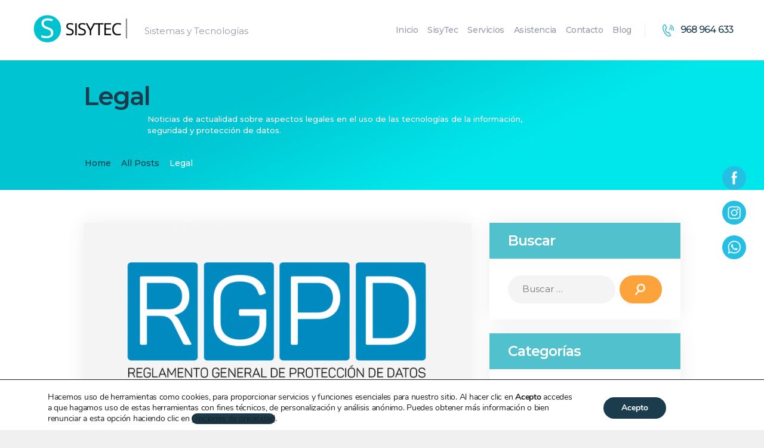

--- FILE ---
content_type: text/html; charset=utf-8
request_url: https://www.google.com/recaptcha/api2/anchor?ar=1&k=6Le_p7MqAAAAAElF1v7SBKUnmRoJnZF2mdN9ZEWA&co=aHR0cHM6Ly93d3cuc2lzeXRlYy5lczo0NDM.&hl=en&v=PoyoqOPhxBO7pBk68S4YbpHZ&size=invisible&anchor-ms=20000&execute-ms=30000&cb=rpjx8yfqgito
body_size: 49681
content:
<!DOCTYPE HTML><html dir="ltr" lang="en"><head><meta http-equiv="Content-Type" content="text/html; charset=UTF-8">
<meta http-equiv="X-UA-Compatible" content="IE=edge">
<title>reCAPTCHA</title>
<style type="text/css">
/* cyrillic-ext */
@font-face {
  font-family: 'Roboto';
  font-style: normal;
  font-weight: 400;
  font-stretch: 100%;
  src: url(//fonts.gstatic.com/s/roboto/v48/KFO7CnqEu92Fr1ME7kSn66aGLdTylUAMa3GUBHMdazTgWw.woff2) format('woff2');
  unicode-range: U+0460-052F, U+1C80-1C8A, U+20B4, U+2DE0-2DFF, U+A640-A69F, U+FE2E-FE2F;
}
/* cyrillic */
@font-face {
  font-family: 'Roboto';
  font-style: normal;
  font-weight: 400;
  font-stretch: 100%;
  src: url(//fonts.gstatic.com/s/roboto/v48/KFO7CnqEu92Fr1ME7kSn66aGLdTylUAMa3iUBHMdazTgWw.woff2) format('woff2');
  unicode-range: U+0301, U+0400-045F, U+0490-0491, U+04B0-04B1, U+2116;
}
/* greek-ext */
@font-face {
  font-family: 'Roboto';
  font-style: normal;
  font-weight: 400;
  font-stretch: 100%;
  src: url(//fonts.gstatic.com/s/roboto/v48/KFO7CnqEu92Fr1ME7kSn66aGLdTylUAMa3CUBHMdazTgWw.woff2) format('woff2');
  unicode-range: U+1F00-1FFF;
}
/* greek */
@font-face {
  font-family: 'Roboto';
  font-style: normal;
  font-weight: 400;
  font-stretch: 100%;
  src: url(//fonts.gstatic.com/s/roboto/v48/KFO7CnqEu92Fr1ME7kSn66aGLdTylUAMa3-UBHMdazTgWw.woff2) format('woff2');
  unicode-range: U+0370-0377, U+037A-037F, U+0384-038A, U+038C, U+038E-03A1, U+03A3-03FF;
}
/* math */
@font-face {
  font-family: 'Roboto';
  font-style: normal;
  font-weight: 400;
  font-stretch: 100%;
  src: url(//fonts.gstatic.com/s/roboto/v48/KFO7CnqEu92Fr1ME7kSn66aGLdTylUAMawCUBHMdazTgWw.woff2) format('woff2');
  unicode-range: U+0302-0303, U+0305, U+0307-0308, U+0310, U+0312, U+0315, U+031A, U+0326-0327, U+032C, U+032F-0330, U+0332-0333, U+0338, U+033A, U+0346, U+034D, U+0391-03A1, U+03A3-03A9, U+03B1-03C9, U+03D1, U+03D5-03D6, U+03F0-03F1, U+03F4-03F5, U+2016-2017, U+2034-2038, U+203C, U+2040, U+2043, U+2047, U+2050, U+2057, U+205F, U+2070-2071, U+2074-208E, U+2090-209C, U+20D0-20DC, U+20E1, U+20E5-20EF, U+2100-2112, U+2114-2115, U+2117-2121, U+2123-214F, U+2190, U+2192, U+2194-21AE, U+21B0-21E5, U+21F1-21F2, U+21F4-2211, U+2213-2214, U+2216-22FF, U+2308-230B, U+2310, U+2319, U+231C-2321, U+2336-237A, U+237C, U+2395, U+239B-23B7, U+23D0, U+23DC-23E1, U+2474-2475, U+25AF, U+25B3, U+25B7, U+25BD, U+25C1, U+25CA, U+25CC, U+25FB, U+266D-266F, U+27C0-27FF, U+2900-2AFF, U+2B0E-2B11, U+2B30-2B4C, U+2BFE, U+3030, U+FF5B, U+FF5D, U+1D400-1D7FF, U+1EE00-1EEFF;
}
/* symbols */
@font-face {
  font-family: 'Roboto';
  font-style: normal;
  font-weight: 400;
  font-stretch: 100%;
  src: url(//fonts.gstatic.com/s/roboto/v48/KFO7CnqEu92Fr1ME7kSn66aGLdTylUAMaxKUBHMdazTgWw.woff2) format('woff2');
  unicode-range: U+0001-000C, U+000E-001F, U+007F-009F, U+20DD-20E0, U+20E2-20E4, U+2150-218F, U+2190, U+2192, U+2194-2199, U+21AF, U+21E6-21F0, U+21F3, U+2218-2219, U+2299, U+22C4-22C6, U+2300-243F, U+2440-244A, U+2460-24FF, U+25A0-27BF, U+2800-28FF, U+2921-2922, U+2981, U+29BF, U+29EB, U+2B00-2BFF, U+4DC0-4DFF, U+FFF9-FFFB, U+10140-1018E, U+10190-1019C, U+101A0, U+101D0-101FD, U+102E0-102FB, U+10E60-10E7E, U+1D2C0-1D2D3, U+1D2E0-1D37F, U+1F000-1F0FF, U+1F100-1F1AD, U+1F1E6-1F1FF, U+1F30D-1F30F, U+1F315, U+1F31C, U+1F31E, U+1F320-1F32C, U+1F336, U+1F378, U+1F37D, U+1F382, U+1F393-1F39F, U+1F3A7-1F3A8, U+1F3AC-1F3AF, U+1F3C2, U+1F3C4-1F3C6, U+1F3CA-1F3CE, U+1F3D4-1F3E0, U+1F3ED, U+1F3F1-1F3F3, U+1F3F5-1F3F7, U+1F408, U+1F415, U+1F41F, U+1F426, U+1F43F, U+1F441-1F442, U+1F444, U+1F446-1F449, U+1F44C-1F44E, U+1F453, U+1F46A, U+1F47D, U+1F4A3, U+1F4B0, U+1F4B3, U+1F4B9, U+1F4BB, U+1F4BF, U+1F4C8-1F4CB, U+1F4D6, U+1F4DA, U+1F4DF, U+1F4E3-1F4E6, U+1F4EA-1F4ED, U+1F4F7, U+1F4F9-1F4FB, U+1F4FD-1F4FE, U+1F503, U+1F507-1F50B, U+1F50D, U+1F512-1F513, U+1F53E-1F54A, U+1F54F-1F5FA, U+1F610, U+1F650-1F67F, U+1F687, U+1F68D, U+1F691, U+1F694, U+1F698, U+1F6AD, U+1F6B2, U+1F6B9-1F6BA, U+1F6BC, U+1F6C6-1F6CF, U+1F6D3-1F6D7, U+1F6E0-1F6EA, U+1F6F0-1F6F3, U+1F6F7-1F6FC, U+1F700-1F7FF, U+1F800-1F80B, U+1F810-1F847, U+1F850-1F859, U+1F860-1F887, U+1F890-1F8AD, U+1F8B0-1F8BB, U+1F8C0-1F8C1, U+1F900-1F90B, U+1F93B, U+1F946, U+1F984, U+1F996, U+1F9E9, U+1FA00-1FA6F, U+1FA70-1FA7C, U+1FA80-1FA89, U+1FA8F-1FAC6, U+1FACE-1FADC, U+1FADF-1FAE9, U+1FAF0-1FAF8, U+1FB00-1FBFF;
}
/* vietnamese */
@font-face {
  font-family: 'Roboto';
  font-style: normal;
  font-weight: 400;
  font-stretch: 100%;
  src: url(//fonts.gstatic.com/s/roboto/v48/KFO7CnqEu92Fr1ME7kSn66aGLdTylUAMa3OUBHMdazTgWw.woff2) format('woff2');
  unicode-range: U+0102-0103, U+0110-0111, U+0128-0129, U+0168-0169, U+01A0-01A1, U+01AF-01B0, U+0300-0301, U+0303-0304, U+0308-0309, U+0323, U+0329, U+1EA0-1EF9, U+20AB;
}
/* latin-ext */
@font-face {
  font-family: 'Roboto';
  font-style: normal;
  font-weight: 400;
  font-stretch: 100%;
  src: url(//fonts.gstatic.com/s/roboto/v48/KFO7CnqEu92Fr1ME7kSn66aGLdTylUAMa3KUBHMdazTgWw.woff2) format('woff2');
  unicode-range: U+0100-02BA, U+02BD-02C5, U+02C7-02CC, U+02CE-02D7, U+02DD-02FF, U+0304, U+0308, U+0329, U+1D00-1DBF, U+1E00-1E9F, U+1EF2-1EFF, U+2020, U+20A0-20AB, U+20AD-20C0, U+2113, U+2C60-2C7F, U+A720-A7FF;
}
/* latin */
@font-face {
  font-family: 'Roboto';
  font-style: normal;
  font-weight: 400;
  font-stretch: 100%;
  src: url(//fonts.gstatic.com/s/roboto/v48/KFO7CnqEu92Fr1ME7kSn66aGLdTylUAMa3yUBHMdazQ.woff2) format('woff2');
  unicode-range: U+0000-00FF, U+0131, U+0152-0153, U+02BB-02BC, U+02C6, U+02DA, U+02DC, U+0304, U+0308, U+0329, U+2000-206F, U+20AC, U+2122, U+2191, U+2193, U+2212, U+2215, U+FEFF, U+FFFD;
}
/* cyrillic-ext */
@font-face {
  font-family: 'Roboto';
  font-style: normal;
  font-weight: 500;
  font-stretch: 100%;
  src: url(//fonts.gstatic.com/s/roboto/v48/KFO7CnqEu92Fr1ME7kSn66aGLdTylUAMa3GUBHMdazTgWw.woff2) format('woff2');
  unicode-range: U+0460-052F, U+1C80-1C8A, U+20B4, U+2DE0-2DFF, U+A640-A69F, U+FE2E-FE2F;
}
/* cyrillic */
@font-face {
  font-family: 'Roboto';
  font-style: normal;
  font-weight: 500;
  font-stretch: 100%;
  src: url(//fonts.gstatic.com/s/roboto/v48/KFO7CnqEu92Fr1ME7kSn66aGLdTylUAMa3iUBHMdazTgWw.woff2) format('woff2');
  unicode-range: U+0301, U+0400-045F, U+0490-0491, U+04B0-04B1, U+2116;
}
/* greek-ext */
@font-face {
  font-family: 'Roboto';
  font-style: normal;
  font-weight: 500;
  font-stretch: 100%;
  src: url(//fonts.gstatic.com/s/roboto/v48/KFO7CnqEu92Fr1ME7kSn66aGLdTylUAMa3CUBHMdazTgWw.woff2) format('woff2');
  unicode-range: U+1F00-1FFF;
}
/* greek */
@font-face {
  font-family: 'Roboto';
  font-style: normal;
  font-weight: 500;
  font-stretch: 100%;
  src: url(//fonts.gstatic.com/s/roboto/v48/KFO7CnqEu92Fr1ME7kSn66aGLdTylUAMa3-UBHMdazTgWw.woff2) format('woff2');
  unicode-range: U+0370-0377, U+037A-037F, U+0384-038A, U+038C, U+038E-03A1, U+03A3-03FF;
}
/* math */
@font-face {
  font-family: 'Roboto';
  font-style: normal;
  font-weight: 500;
  font-stretch: 100%;
  src: url(//fonts.gstatic.com/s/roboto/v48/KFO7CnqEu92Fr1ME7kSn66aGLdTylUAMawCUBHMdazTgWw.woff2) format('woff2');
  unicode-range: U+0302-0303, U+0305, U+0307-0308, U+0310, U+0312, U+0315, U+031A, U+0326-0327, U+032C, U+032F-0330, U+0332-0333, U+0338, U+033A, U+0346, U+034D, U+0391-03A1, U+03A3-03A9, U+03B1-03C9, U+03D1, U+03D5-03D6, U+03F0-03F1, U+03F4-03F5, U+2016-2017, U+2034-2038, U+203C, U+2040, U+2043, U+2047, U+2050, U+2057, U+205F, U+2070-2071, U+2074-208E, U+2090-209C, U+20D0-20DC, U+20E1, U+20E5-20EF, U+2100-2112, U+2114-2115, U+2117-2121, U+2123-214F, U+2190, U+2192, U+2194-21AE, U+21B0-21E5, U+21F1-21F2, U+21F4-2211, U+2213-2214, U+2216-22FF, U+2308-230B, U+2310, U+2319, U+231C-2321, U+2336-237A, U+237C, U+2395, U+239B-23B7, U+23D0, U+23DC-23E1, U+2474-2475, U+25AF, U+25B3, U+25B7, U+25BD, U+25C1, U+25CA, U+25CC, U+25FB, U+266D-266F, U+27C0-27FF, U+2900-2AFF, U+2B0E-2B11, U+2B30-2B4C, U+2BFE, U+3030, U+FF5B, U+FF5D, U+1D400-1D7FF, U+1EE00-1EEFF;
}
/* symbols */
@font-face {
  font-family: 'Roboto';
  font-style: normal;
  font-weight: 500;
  font-stretch: 100%;
  src: url(//fonts.gstatic.com/s/roboto/v48/KFO7CnqEu92Fr1ME7kSn66aGLdTylUAMaxKUBHMdazTgWw.woff2) format('woff2');
  unicode-range: U+0001-000C, U+000E-001F, U+007F-009F, U+20DD-20E0, U+20E2-20E4, U+2150-218F, U+2190, U+2192, U+2194-2199, U+21AF, U+21E6-21F0, U+21F3, U+2218-2219, U+2299, U+22C4-22C6, U+2300-243F, U+2440-244A, U+2460-24FF, U+25A0-27BF, U+2800-28FF, U+2921-2922, U+2981, U+29BF, U+29EB, U+2B00-2BFF, U+4DC0-4DFF, U+FFF9-FFFB, U+10140-1018E, U+10190-1019C, U+101A0, U+101D0-101FD, U+102E0-102FB, U+10E60-10E7E, U+1D2C0-1D2D3, U+1D2E0-1D37F, U+1F000-1F0FF, U+1F100-1F1AD, U+1F1E6-1F1FF, U+1F30D-1F30F, U+1F315, U+1F31C, U+1F31E, U+1F320-1F32C, U+1F336, U+1F378, U+1F37D, U+1F382, U+1F393-1F39F, U+1F3A7-1F3A8, U+1F3AC-1F3AF, U+1F3C2, U+1F3C4-1F3C6, U+1F3CA-1F3CE, U+1F3D4-1F3E0, U+1F3ED, U+1F3F1-1F3F3, U+1F3F5-1F3F7, U+1F408, U+1F415, U+1F41F, U+1F426, U+1F43F, U+1F441-1F442, U+1F444, U+1F446-1F449, U+1F44C-1F44E, U+1F453, U+1F46A, U+1F47D, U+1F4A3, U+1F4B0, U+1F4B3, U+1F4B9, U+1F4BB, U+1F4BF, U+1F4C8-1F4CB, U+1F4D6, U+1F4DA, U+1F4DF, U+1F4E3-1F4E6, U+1F4EA-1F4ED, U+1F4F7, U+1F4F9-1F4FB, U+1F4FD-1F4FE, U+1F503, U+1F507-1F50B, U+1F50D, U+1F512-1F513, U+1F53E-1F54A, U+1F54F-1F5FA, U+1F610, U+1F650-1F67F, U+1F687, U+1F68D, U+1F691, U+1F694, U+1F698, U+1F6AD, U+1F6B2, U+1F6B9-1F6BA, U+1F6BC, U+1F6C6-1F6CF, U+1F6D3-1F6D7, U+1F6E0-1F6EA, U+1F6F0-1F6F3, U+1F6F7-1F6FC, U+1F700-1F7FF, U+1F800-1F80B, U+1F810-1F847, U+1F850-1F859, U+1F860-1F887, U+1F890-1F8AD, U+1F8B0-1F8BB, U+1F8C0-1F8C1, U+1F900-1F90B, U+1F93B, U+1F946, U+1F984, U+1F996, U+1F9E9, U+1FA00-1FA6F, U+1FA70-1FA7C, U+1FA80-1FA89, U+1FA8F-1FAC6, U+1FACE-1FADC, U+1FADF-1FAE9, U+1FAF0-1FAF8, U+1FB00-1FBFF;
}
/* vietnamese */
@font-face {
  font-family: 'Roboto';
  font-style: normal;
  font-weight: 500;
  font-stretch: 100%;
  src: url(//fonts.gstatic.com/s/roboto/v48/KFO7CnqEu92Fr1ME7kSn66aGLdTylUAMa3OUBHMdazTgWw.woff2) format('woff2');
  unicode-range: U+0102-0103, U+0110-0111, U+0128-0129, U+0168-0169, U+01A0-01A1, U+01AF-01B0, U+0300-0301, U+0303-0304, U+0308-0309, U+0323, U+0329, U+1EA0-1EF9, U+20AB;
}
/* latin-ext */
@font-face {
  font-family: 'Roboto';
  font-style: normal;
  font-weight: 500;
  font-stretch: 100%;
  src: url(//fonts.gstatic.com/s/roboto/v48/KFO7CnqEu92Fr1ME7kSn66aGLdTylUAMa3KUBHMdazTgWw.woff2) format('woff2');
  unicode-range: U+0100-02BA, U+02BD-02C5, U+02C7-02CC, U+02CE-02D7, U+02DD-02FF, U+0304, U+0308, U+0329, U+1D00-1DBF, U+1E00-1E9F, U+1EF2-1EFF, U+2020, U+20A0-20AB, U+20AD-20C0, U+2113, U+2C60-2C7F, U+A720-A7FF;
}
/* latin */
@font-face {
  font-family: 'Roboto';
  font-style: normal;
  font-weight: 500;
  font-stretch: 100%;
  src: url(//fonts.gstatic.com/s/roboto/v48/KFO7CnqEu92Fr1ME7kSn66aGLdTylUAMa3yUBHMdazQ.woff2) format('woff2');
  unicode-range: U+0000-00FF, U+0131, U+0152-0153, U+02BB-02BC, U+02C6, U+02DA, U+02DC, U+0304, U+0308, U+0329, U+2000-206F, U+20AC, U+2122, U+2191, U+2193, U+2212, U+2215, U+FEFF, U+FFFD;
}
/* cyrillic-ext */
@font-face {
  font-family: 'Roboto';
  font-style: normal;
  font-weight: 900;
  font-stretch: 100%;
  src: url(//fonts.gstatic.com/s/roboto/v48/KFO7CnqEu92Fr1ME7kSn66aGLdTylUAMa3GUBHMdazTgWw.woff2) format('woff2');
  unicode-range: U+0460-052F, U+1C80-1C8A, U+20B4, U+2DE0-2DFF, U+A640-A69F, U+FE2E-FE2F;
}
/* cyrillic */
@font-face {
  font-family: 'Roboto';
  font-style: normal;
  font-weight: 900;
  font-stretch: 100%;
  src: url(//fonts.gstatic.com/s/roboto/v48/KFO7CnqEu92Fr1ME7kSn66aGLdTylUAMa3iUBHMdazTgWw.woff2) format('woff2');
  unicode-range: U+0301, U+0400-045F, U+0490-0491, U+04B0-04B1, U+2116;
}
/* greek-ext */
@font-face {
  font-family: 'Roboto';
  font-style: normal;
  font-weight: 900;
  font-stretch: 100%;
  src: url(//fonts.gstatic.com/s/roboto/v48/KFO7CnqEu92Fr1ME7kSn66aGLdTylUAMa3CUBHMdazTgWw.woff2) format('woff2');
  unicode-range: U+1F00-1FFF;
}
/* greek */
@font-face {
  font-family: 'Roboto';
  font-style: normal;
  font-weight: 900;
  font-stretch: 100%;
  src: url(//fonts.gstatic.com/s/roboto/v48/KFO7CnqEu92Fr1ME7kSn66aGLdTylUAMa3-UBHMdazTgWw.woff2) format('woff2');
  unicode-range: U+0370-0377, U+037A-037F, U+0384-038A, U+038C, U+038E-03A1, U+03A3-03FF;
}
/* math */
@font-face {
  font-family: 'Roboto';
  font-style: normal;
  font-weight: 900;
  font-stretch: 100%;
  src: url(//fonts.gstatic.com/s/roboto/v48/KFO7CnqEu92Fr1ME7kSn66aGLdTylUAMawCUBHMdazTgWw.woff2) format('woff2');
  unicode-range: U+0302-0303, U+0305, U+0307-0308, U+0310, U+0312, U+0315, U+031A, U+0326-0327, U+032C, U+032F-0330, U+0332-0333, U+0338, U+033A, U+0346, U+034D, U+0391-03A1, U+03A3-03A9, U+03B1-03C9, U+03D1, U+03D5-03D6, U+03F0-03F1, U+03F4-03F5, U+2016-2017, U+2034-2038, U+203C, U+2040, U+2043, U+2047, U+2050, U+2057, U+205F, U+2070-2071, U+2074-208E, U+2090-209C, U+20D0-20DC, U+20E1, U+20E5-20EF, U+2100-2112, U+2114-2115, U+2117-2121, U+2123-214F, U+2190, U+2192, U+2194-21AE, U+21B0-21E5, U+21F1-21F2, U+21F4-2211, U+2213-2214, U+2216-22FF, U+2308-230B, U+2310, U+2319, U+231C-2321, U+2336-237A, U+237C, U+2395, U+239B-23B7, U+23D0, U+23DC-23E1, U+2474-2475, U+25AF, U+25B3, U+25B7, U+25BD, U+25C1, U+25CA, U+25CC, U+25FB, U+266D-266F, U+27C0-27FF, U+2900-2AFF, U+2B0E-2B11, U+2B30-2B4C, U+2BFE, U+3030, U+FF5B, U+FF5D, U+1D400-1D7FF, U+1EE00-1EEFF;
}
/* symbols */
@font-face {
  font-family: 'Roboto';
  font-style: normal;
  font-weight: 900;
  font-stretch: 100%;
  src: url(//fonts.gstatic.com/s/roboto/v48/KFO7CnqEu92Fr1ME7kSn66aGLdTylUAMaxKUBHMdazTgWw.woff2) format('woff2');
  unicode-range: U+0001-000C, U+000E-001F, U+007F-009F, U+20DD-20E0, U+20E2-20E4, U+2150-218F, U+2190, U+2192, U+2194-2199, U+21AF, U+21E6-21F0, U+21F3, U+2218-2219, U+2299, U+22C4-22C6, U+2300-243F, U+2440-244A, U+2460-24FF, U+25A0-27BF, U+2800-28FF, U+2921-2922, U+2981, U+29BF, U+29EB, U+2B00-2BFF, U+4DC0-4DFF, U+FFF9-FFFB, U+10140-1018E, U+10190-1019C, U+101A0, U+101D0-101FD, U+102E0-102FB, U+10E60-10E7E, U+1D2C0-1D2D3, U+1D2E0-1D37F, U+1F000-1F0FF, U+1F100-1F1AD, U+1F1E6-1F1FF, U+1F30D-1F30F, U+1F315, U+1F31C, U+1F31E, U+1F320-1F32C, U+1F336, U+1F378, U+1F37D, U+1F382, U+1F393-1F39F, U+1F3A7-1F3A8, U+1F3AC-1F3AF, U+1F3C2, U+1F3C4-1F3C6, U+1F3CA-1F3CE, U+1F3D4-1F3E0, U+1F3ED, U+1F3F1-1F3F3, U+1F3F5-1F3F7, U+1F408, U+1F415, U+1F41F, U+1F426, U+1F43F, U+1F441-1F442, U+1F444, U+1F446-1F449, U+1F44C-1F44E, U+1F453, U+1F46A, U+1F47D, U+1F4A3, U+1F4B0, U+1F4B3, U+1F4B9, U+1F4BB, U+1F4BF, U+1F4C8-1F4CB, U+1F4D6, U+1F4DA, U+1F4DF, U+1F4E3-1F4E6, U+1F4EA-1F4ED, U+1F4F7, U+1F4F9-1F4FB, U+1F4FD-1F4FE, U+1F503, U+1F507-1F50B, U+1F50D, U+1F512-1F513, U+1F53E-1F54A, U+1F54F-1F5FA, U+1F610, U+1F650-1F67F, U+1F687, U+1F68D, U+1F691, U+1F694, U+1F698, U+1F6AD, U+1F6B2, U+1F6B9-1F6BA, U+1F6BC, U+1F6C6-1F6CF, U+1F6D3-1F6D7, U+1F6E0-1F6EA, U+1F6F0-1F6F3, U+1F6F7-1F6FC, U+1F700-1F7FF, U+1F800-1F80B, U+1F810-1F847, U+1F850-1F859, U+1F860-1F887, U+1F890-1F8AD, U+1F8B0-1F8BB, U+1F8C0-1F8C1, U+1F900-1F90B, U+1F93B, U+1F946, U+1F984, U+1F996, U+1F9E9, U+1FA00-1FA6F, U+1FA70-1FA7C, U+1FA80-1FA89, U+1FA8F-1FAC6, U+1FACE-1FADC, U+1FADF-1FAE9, U+1FAF0-1FAF8, U+1FB00-1FBFF;
}
/* vietnamese */
@font-face {
  font-family: 'Roboto';
  font-style: normal;
  font-weight: 900;
  font-stretch: 100%;
  src: url(//fonts.gstatic.com/s/roboto/v48/KFO7CnqEu92Fr1ME7kSn66aGLdTylUAMa3OUBHMdazTgWw.woff2) format('woff2');
  unicode-range: U+0102-0103, U+0110-0111, U+0128-0129, U+0168-0169, U+01A0-01A1, U+01AF-01B0, U+0300-0301, U+0303-0304, U+0308-0309, U+0323, U+0329, U+1EA0-1EF9, U+20AB;
}
/* latin-ext */
@font-face {
  font-family: 'Roboto';
  font-style: normal;
  font-weight: 900;
  font-stretch: 100%;
  src: url(//fonts.gstatic.com/s/roboto/v48/KFO7CnqEu92Fr1ME7kSn66aGLdTylUAMa3KUBHMdazTgWw.woff2) format('woff2');
  unicode-range: U+0100-02BA, U+02BD-02C5, U+02C7-02CC, U+02CE-02D7, U+02DD-02FF, U+0304, U+0308, U+0329, U+1D00-1DBF, U+1E00-1E9F, U+1EF2-1EFF, U+2020, U+20A0-20AB, U+20AD-20C0, U+2113, U+2C60-2C7F, U+A720-A7FF;
}
/* latin */
@font-face {
  font-family: 'Roboto';
  font-style: normal;
  font-weight: 900;
  font-stretch: 100%;
  src: url(//fonts.gstatic.com/s/roboto/v48/KFO7CnqEu92Fr1ME7kSn66aGLdTylUAMa3yUBHMdazQ.woff2) format('woff2');
  unicode-range: U+0000-00FF, U+0131, U+0152-0153, U+02BB-02BC, U+02C6, U+02DA, U+02DC, U+0304, U+0308, U+0329, U+2000-206F, U+20AC, U+2122, U+2191, U+2193, U+2212, U+2215, U+FEFF, U+FFFD;
}

</style>
<link rel="stylesheet" type="text/css" href="https://www.gstatic.com/recaptcha/releases/PoyoqOPhxBO7pBk68S4YbpHZ/styles__ltr.css">
<script nonce="w20ZB1-_43RoTpzakAvhLA" type="text/javascript">window['__recaptcha_api'] = 'https://www.google.com/recaptcha/api2/';</script>
<script type="text/javascript" src="https://www.gstatic.com/recaptcha/releases/PoyoqOPhxBO7pBk68S4YbpHZ/recaptcha__en.js" nonce="w20ZB1-_43RoTpzakAvhLA">
      
    </script></head>
<body><div id="rc-anchor-alert" class="rc-anchor-alert"></div>
<input type="hidden" id="recaptcha-token" value="[base64]">
<script type="text/javascript" nonce="w20ZB1-_43RoTpzakAvhLA">
      recaptcha.anchor.Main.init("[\x22ainput\x22,[\x22bgdata\x22,\x22\x22,\[base64]/[base64]/[base64]/KE4oMTI0LHYsdi5HKSxMWihsLHYpKTpOKDEyNCx2LGwpLFYpLHYpLFQpKSxGKDE3MSx2KX0scjc9ZnVuY3Rpb24obCl7cmV0dXJuIGx9LEM9ZnVuY3Rpb24obCxWLHYpe04odixsLFYpLFZbYWtdPTI3OTZ9LG49ZnVuY3Rpb24obCxWKXtWLlg9KChWLlg/[base64]/[base64]/[base64]/[base64]/[base64]/[base64]/[base64]/[base64]/[base64]/[base64]/[base64]\\u003d\x22,\[base64]\\u003d\x22,\x22woDCgcKCQmtpw6LCikpYwrsDP8OjTRk2UhYqYsK+w5vDlcOawq7CisOqw6pLwoRScCHDpMKTUUvCjz5Nwq97fcKLwrbCj8KLw7nDjsOsw4AJwr8fw7nDisKbN8KswpDDj0xqc1TCnsOOw4JYw4k2wq0Owq/CuDUSXhRhAFxDScOGEcOIZMKNwpvCv8KsacOCw5h7wrFnw70QDBvCuiseTwvCrCjCrcKDw7PCom1HfsO5w7nCm8Krb8O3w6XCg094w7DCuEQZw4xEP8K5BXvCvWVGSMOCPsKZOsKKw60/[base64]/ClMKQw5jDigvDqsKHw4zCgQpaw4ZLQMOWBDFQcsOIS8Osw7/[base64]/w57DisKfw47Ci8OQK8KYRRrCnlDDhcOAwqLCp8O1w5nCoMKXA8OZw6k3XkdVNVDDlsO5KcOAwoJIw6YKw5zDpsKOw6ctwo7DmcKVXcOUw4Bhw5QXC8OwdzTCu3/[base64]/[base64]/w4rDiMO4RXRDVcKzw6t5wpjDnMO6J8KTw7HDosKpwopwaklewqrDgAPCrMKgwoDCmcK+OMOKwqPCmwp3wprCvmA2woTCu0wDwpcewo3ChXcdwoo5w77CkMOYYRHDgXjCrxfCtzsYw7TDvFjDowfDmH/ClcKYw6fCgGAyX8OLwovDtBFTwoXCmELCnSDDg8KAUsKzV1nCtMOhw4DDgkXDnTwDwpB3wojDr8KtKsKFQMOvRcOqwp5lw5xowq4Swq4Vw6zDtgvDqMO6w7bDt8Ozw6zDqcOGw6V6OgfDjVFKw50THMOJwrRNecObZRFgwp0pwrBcwp/Dr0PDngXCmVbDkWoZTFlDa8KxVjjCscOOwohSd8OdKMOdw5rConXCvMOHTsOHw6Qlwq4KK1grw6dzwocLIcOpZsOgfUtmwpjDucOdwpXCuMOiAcOaw5DDvMOGQMKcLEPDpBnDuCTCv0nDo8OawrnDvsOjw7/CpRRoBQIAUsKbw67CiiVawrt+dQ/CvgbDosOywp3CpTTDrnfCqcKjw77DhMOcw7nDsQd8ecOqasKIGCrDsDrDo3jDssOLG2jCjS5awrlYw5/CpMKRBVBcwodgw4jCgmzDomzDvQzDiMOvWETCh3EsHGsrw7VCw77Cm8OyWDJgw440S0ggIH0iGyfDjsK5wrPDvRTCsxZMO0kawpvDg0rCrF/CrMOlWnzDmMKWPhDCmsKaawArIGsrFC0/GGbDgyJ0w6tPwrc4C8OjUcKEw5DDsBNHOMOaR0bCosKlwpLCgMO+wo3DgsOSw4jDuwbDuMKCN8KYwo0Uw4TCmWXDlV7Dug8fw5pLE8OWHHLDocK8w5ZRDcKLEB/[base64]/DjjMkw6pqwqwAw7kOw6jDrcOnN8K9w41SRi0QdcOYw7lmwo46ej1uPgLDoEPCgFdYw7vDhyJJHVUvw7Jqw7LDi8OIAMK8w7fCg8KVK8O1E8Okwrk/w5zCqWVhwqpawp9CFsOmw67CkMOJcnPCm8Oiwr8DMsOBwrDCoMKPKcO2wo5dRxnDoW0kw5/CpyrDtcOXHMO8HzVVw4XCghoTwqNFSMKGDWHDgsKPw4YJwqjChsKbUsOQw5EUGMKOD8OJw5Upw6JNw6HCgsOBwqkNw7vCgcK/woPDu8KDFcO1w6IlX3FnbMKfZFLCjFvClQvDp8KwX1AHwphRw54lw4jCoRdqw5DCvMKLwoktNMOywpnDkjQTw4JmdEvCpnYhw7dsLjF/[base64]/w6BxZgtwURBOw4FEQhJww7LDqRdXe8OyT8KkFyNpLRDDjcKewqgJwrXDpHlawoPCjjddOsK+ZMKVTljCl33Dn8K6QsKNwrPDjMKFGsKMEcOsFwcFwrB5w6fCqHlXWcOUw7M6w5nCq8OLCnDDjMOIwrFgK3rCqQxXwqvCglnDu8OSH8OTS8OrWcOFPx/[base64]/TMOwPHJ7w5dYwrRyw6PDiMOZwo8nKAN6wrJ4E8Oiwo/[base64]/UMOVIMKMw73DisKxEBtow67DqgJYwotJO8KGScKmw5/[base64]/clo3Am7DnhbCqcKdasKCNMKWb3RuUwg+w4cCw5nClcKOPcOLK8Kaw7pRAiUxwqVaNRjDlE0ENwHCs2bCusKvwpbCtsOiwoRZd1HDk8K/wrLDiCMEw7ohEMKYwqLDjUjCowl1E8Ocw5MKOlcKBsOpLsKAXQHDmw7CpAs6w5LCoX1ww43Dpy1zw5rDjAskVBMwAmbChMKJDBZXb8KLey9dwqB+FAYlbXh5EFs5w5/DssK6wpjDhVzDpiJDwrAnw7DCh1TCp8OZw4o4GyI8KMOHw4nDoFJpw7vCl8KkS3bDhMOqQsKAwoMRw5bDkj8fZQ0EHWDCrERlLMOTw5cmw6orwpFmwqzCgsOzw4V4CVAqG8KEw5RDLMKhUcO3Ux7DknNbw4vCsWTCmcK9bjXCosK7wrrDtAE0wp/Ch8KASsO3wqPDon4wKxfCpsKUw6TCpcKUNylMORIcRcKSwp7CqcKIw7LDhFTDlnrDpsKgwp/Dom9OW8KVPsOTM1l/ZMOTwp4QwqQNQmnDt8Oschxtd8Kzw6XCrEVqw7s7V2d5YRPCgnrCkMO4w4DDg8OBNjHDoMKSw5TDmsKMOiF+DEDDqMOuQW/[base64]/CssKzN3TCrcKUBcO5RysdGcOEJcOvGHnDpS9lw6w8wow4Z8Ohw4jCgsODw5zCp8ONw6EIwox5wp3CoT7Ci8KBwrrDkQLClsOAwrwkVsKpHx7Cn8OxMcOsZcKowozDoDbDtcOtN8KPBX92w6XDs8Kiwo0XBMK2woTCnlTDm8OVDcOcw4Naw4vChsOkwpvCiikZw6omw6/[base64]/CvXtWwpvCtsKNdiNwSk82OxwXwqzDocO4w7xkwqLDl0TDr8KkOMKFBlLDlMOEVMK0wpjCijPCv8OaQcKYQnnCqxjDlsOtNAHCsQnDkcKRXcKcA3UVPWhNLCrCl8OWw7hzwrN4JVJtw6nCv8OJw4PDrcK/woDChAU8D8O3Ez/[base64]/DhMKkUHkpW8OTGsO5MFYAPzVuw5pHeAPCp0Z0G1NBOsOccwbCksKEwrHCmCQ/IMOlSALCjTHDkMKtATZbw5pFFXnCqVgWw7fCljzDkcKOVwvClMOfw4gSNMO1CcOSY2LDihstworDiDvCsMKmw6/[base64]/DqEzDoQ8MeDTDu8OlWsOuw4Y+WsKMw5vDrMK+BsKZVcO1wpcYw6Jsw7dYwq3ClUfCqlwVQsKhw7lgw5Q1LUltwq4JwofDhcKqw43Ds0BuYsKtw4vClWxUw5DDk8O4TsKVYj/CqSPDsBbCqMKXchvDu8O+WMOPw5pZfS4tdCPDisOpazbDnBUQDjUPHXPCrnPDjsKwHMOzP8K0VWPDpA/CjiXDiUZAwr4lfsOJRMONwo/CkE8xaHfCu8OwACtVw4hNwqkhwrEcTy5/w6kBbHfCgjPDtktwwpnCuMKHwp9Jw7nCssODZXEvSsKfd8OOwqJiUsOHw79ZFE81w6zCmA4xRcOYecKcA8ONwpwIesOzwozCjQdRKwVSBcOzEsKzwqI+I0XCq2IwJMK+wpjCk1fCiBhBwp/CiB/[base64]/Dt8OhKTkyw5LCjHwEfy7ChMOAIsOPKAYoU8KED8OhdV8xwpswHiTDjxLDu0zCnsKkIsOTSMK3w75hamBmw65FM8K+aREMSzXCncOKwrcuMUZ8wrhlwr7Cg2DCtcKhw7jCp1QYLEo6VHNIw4xBw68Gw40bLMKMUcOQKcKZZXw+aC/[base64]/XizDpsKRwpDDvMKqYzrDglNSEsKaM3PCjcOGw6Mfw55bDwtbb8K0LcKUw7fChcOCwrTCtsO2w7HDkCfDjcOtwqN5OG3Dj0TDoMKcL8OTw6rDjyFfw6fDiCgSwpHDpVfDqDYhXcK/wroOw7BcwozCksOdw6/ClnJRVCbDpsOAZVxNfcKNw6oIEmPCusO+wr7CijFVw64uRXsTw5giw4zCoMKowp8dwo/DhcOHw6x0woIaw5NYBW3DgThFAjNtw40JWlxsLMKkwqHDsEomN0YbwqHCm8KyBy9xBkAdwpzDp8Kvw5DCmsOLwqgnw5zDgcO+wpZXW8K+w7TDjMKgwoXCiX1Ww4DCosKgYcK/PcKCw5zDgsOcd8OLKDIYXxfDlx4Jw4IdwoTDu3/[base64]/DrV5xF3h3wqRQfhDChgBabDfCmwvCgjRNVhoHWQzCncOBe8OKLcODwp7ClxTCmsOEBsOqw7AWXsO3HwzCpcO7JU1ZH8O9SHHDnsOwewbCqcOhwqzDkMOXJ8O8AcOeWAJtGgjCisKyYxzDncOCw5/DlMKrRArCgVoOJcKQYErCg8O7w781NMKzw6wmI8OZHcKUw5TDqsK4w6rChsO7w4RKQMKIwrIaCQYkwpbCiMOfPTRtRQplwqktwr5wVcKOfcKAw71WD8K7wqs7w5lBwqjCtz8dw7M5wp4MN1VIw7HDtXsRTMOVw6cJw6YRwr8OWcOFw4bCh8Knw7A1JMOYdnTClS/Dh8Opwq7DkH3Cnn/[base64]/[base64]/CuMK3EDPClcOub8OKByDCmE7DoWNZwqNAw6hTwrzCv0bDqMO7a1zClcK0LW/[base64]/w4ACwrBOTcOOL8OswpDCoi/CtGPChsKhSj9ub8K3wpfCl8O2w7rDi8KtIBQ0AgHCjw/[base64]/woZ7UsKrw4YVwosWw4Qaw7vCmsO/NcOgw4zCvxQRwqZVw6AAYAxYwrvDr8Kuw6bCoxLCj8O/ZMKrw4Mmc8KBwrV3RnnCh8OJwp7CrBHCm8KHbcKzw5HDok7CnMKzwr9uwprDkT1wYQsLe8ObwqUHworChsK/a8OjwoHCr8KhwqHCj8OIKTwWAcKQTMKWRQEIIFrCryF4wpUKcXrDlsKnMcOMb8KFw70owoDCunp1w57CjsO6RMO0MgrDvsKMw6JgSTDCgcKnc2J/wpo+d8Oaw6IMw47ChFjDkwvCiirDscOmI8KhwqDDrznCjMKqwrjDiFkkLsOFBMKFw7/CgnjDncKIOsK5w5fCksOmKX1pw4/CjH3DqEnDg2ZNAMOIbSgoHsKNw5jCvsO4RmrCpEbDuiLCrcKkwr13w4oefcOawqnDl8O3w614wrBDLMKWDUZ8w7AOKkXDg8OeCMOlw4PCtWsJBiXDkQjDr8KPw5nCvcOMworDhyc9w4XDskXClcK2w7MTwqPCtjhLS8KhP8Kyw6TCqsK/LwzCuURXw5HCosOZwqhZw5nDrXnDl8KdbikEDy4KdykSRMKgwo/CsXJRdMORw4E0UcKWSRXCjcOkwrDDncOpwrJAQXd7BCk3eyA3TcK/w7QxDCbCi8ObO8Ozw6QIIAnDlAzCpWDCkMKzw4rDv2NvR25ZwoRvcADCjidTwr4IIcKaw5HDgETChMO1w497wprCtsK4acKzYEvCr8OMw53DnsOeY8ORw6XDgcO5w50PwpgBwrVvwqLClMOvw4pdwqPCpsKdw4zCugZFPsOERcO+EH/DpjQVw63Cj1ITw4TDkTNWwrUQw4nCmybDnjt/L8K6w6lCGsKoEMKaL8KLwrU0w6PCmhfCrMO5LxceHXXDp33ChxhwwpJCQcONCkJ6MMOqwrPCoz1FwrA3w6TDgxFBwqfDtSwdIRvCkMOnw58yY8O5wp3CnMOAw64MM1XDjDxPMyteD8KjAzAEUV/[base64]/[base64]/CuirDksOXfMK9w6YjDghsNRHDpA13wpHDn8O5IBHDhcK8GCp6EMOfw6TDiMKUw5DChzbCgcOtLRXCqMK/[base64]/YcK0LsObw43ClSfDpMO5PsK9D0TDsX/[base64]/UBwpwqjCp8K2wpYYw4nDsMKiZVPDssOMHBXCqmDDjT7Dpjlqw4gcw5fCnxhFw7/CqwNoOUvChCkwZ0vDt04pw4vDqsOSLsOJw5XCrMOgacOvKsOLw7Umw75Mwq/DmRzCrChMwpPCkjAYw6rCnxvCnsOwN8OeOUdMP8K/OQ8FwoHDoMOTw5pbFsK8YETCqhHDqG3CgMK9HSRoU8OEwpDClQPCksKiwrbDiTgQDWnCkcKkw6XCq8Khw4fClhUZwqHDr8OdwpUQw7UVw4gkC3EcwpnDvcOVAV3Ci8Oecm7DlR/ClcKwCVYxw5ocwrJAwpRGw7PCglgBw6ILB8OJw4IMw6HDvyt4ZMO8wpzDtcK4P8Oedg9sWHIEUh/CkMO6HcOBL8Orw5sNUcOrQ8OXXsKdV8KvwrnCpBHDryt0AiDCmMKedTzDv8K2w4DCpMO0B3bCnsO3aAtXWFLCvGFGwqnCg8KYa8OfXMOPw6LDsiLCqEVzw5zDjsKpCg/[base64]/[base64]/DkUpFw4p/woowGyzDhAsPG8KoTDImCADChMKRw6bDp2/DsMKIw6YFMsO3EcKcwrJKwq7DlMKgMcKSw4cRw7Y+w7hlaVzDgjhYwpwgw7Qtw7XDmsOKNcOKwrPDoxgawrMUbMO9G1XCtVdqw643OmNFw4/DrndOWsKBSsO2ZcK1LcKLb0zChjXDgMOcP8KwOAfCgUHDmMKRN8Onw6J8c8Kpf8KqwoTCncOQwpEpZcOiwrvDhQLCm8ODwoXCh8OoNmwcMiTDt3bDvSQjF8KIPi/DkcKqw689Hys6w4jCjcKAexTCulx7w4nClRRgWsKZasOKw6xmwpFbYA4WwpXCinHCgcOfJFIVcwMsfTzCkMOqCD7DsSjDml1jAMKtwonCicKtLiJIwognwr/Clz4Hf2PCmEodwo1Yw65USE5lL8O3wqnCpsOIwqBzw6LDmMK9KCDCn8K9wpdIwrjCvG7ChcOZJRnCmsKpw4RQw6U/wqXCs8KtwrImw6zCsmbCvMOowpFNFxbCrsOEP2LDhEcya17DqMKuJcKkT8Ogw5R4DMKfw6R2WUtqOiDCjR8qEjBmw6Fkfno9cgILPmpmw5sfw5chwpsxwrjCnA0aw64NwrNyXcOtw6MGAsK1GsOuw7BHw4N/ZGhNwooqLMKyw4pow5nDlXd6w5lXG8K9dCsawrvCmsOPDsOQwqoUdBwHPMKvCHvDvTV8wrLDpMOcNmXCnhzCisO4AcKoZcKCc8OrworCpXciwoM8wp7Dv2zCtsOmE8KswrDCi8O1w5AmwqZfw6ITaC3CocOrIsKoKcOhZH7Dq3nDrsK/w5/DkW9MwqQEw5nCusOrwrhEw7LCosKkasO2b8KhG8OYEyjDlQBhwqbDuzhUVxfCq8OjeUxaMMOtBcKAw49taVvDksKcJcO2VBnDj0PDmcKbw5DDoERCwoImwoIBw4LCu3DDscK/QCN/wpVHwofDlcK+woDCt8OKwohwwpbDvMKLw67Dp8KIwrXCuxnCpyQTIz4QwrrDlcOow7MASH8SUhPDnSIaGMKHw5E4wp7DusKjw6fDu8OWw6ABwo0nI8O6woM6w4dCL8OEwpzCmFHCu8O3w7vDiMOfOsKlc8KAwpVmLMOrd8OKFV3Cq8K7wq/DjADCrcKMwq8JwrnCv8K7wp3CtWhSwo/[base64]/Ds8K+OkkvOXUIOx7CgcOmw5XCpMKWwqrDl8KOWcOzNTpxH10swpYBW8O9LjvDg8KGwokNw6/Cgl4DwqXDtMKqwrHCqCvDisO5w4fCtsOowqBswq9kcsKrw4nDkMO/F8O6McOSwpvCv8OjHUPDt2/Dk0/Cm8KWw5Q5QBlzI8O4w789CMK/w6/DkMO4Wm/Ds8ORe8KSwr/DrcK4EcKmGWxfRQLCisK0SsK1TRhMwonChCk8PcO7EFRlwpTDicKOWELCnMK/w7pLJsKPQsKzwpdRw55EZsOkw6k1KBxscRx+TALCj8OqIsOGMQ3DmsK0ccKjWntew4HDvcOAGsOHalLCqMOLw5IQUsKJw7g5wp0Qa2owM8OgMhvDvyjCl8KGG8O9F3TCpMOqwqk+w5w/wqzCrsOiwovDm3IJw40Sw7MAT8KtAcKafjcPFcKDw6XCgT12d3/DhcOTQSw5BMKbUzkZwr1FcXTDsMKJCMKBUXrDpHLCiw0bO8OIw4ANXxdUZkDDssK6FVfCk8KLwrBPDMO8wpXDi8OPF8OSasKRwovCn8OBwpHDhw1dw7vCiMOWGsK+W8KzIcKcOyXCvTrDr8OqOcOIGHwhw4R6wq7Ci1fDsHcBPsOrEGTCuQ8jwrwKUHbDrx7CuArCtm/DrsOEw5XDhMOywq7CtyLDklDDkcO9wq4eHsKqw5grw4fCqkoPwqAMHhDDkFLDgsKVwoUBC2rCiAHDh8KHaXDCo1AeMQB/wrcJGMK4w7jCoMOvecK9HzkGegc9wrtRw7bCp8OjEHlpUcKUwroWw7N8cWgRJ1TCqcOPZwwfKxnDgMO0w5rDllTCoMOnWxBDWCLDssOmDjXCvsOpw4jDswfDtig9cMKyw4Bmw4vDpAAfwq3Dn2ZCLsO/w59gw6Nfw7VuFsKdSMOeBcOuO8K5wqUAwo8bw48LAsOCP8O/[base64]/FcKvw5J/e8O3ck/CvMK7Xj/CrmzDiSlWaMOiRlTDlnTChwXCkWHCu2jCjWgvcsKNCMK4wqnDhMOvwq3DrhnDmG3Cg1XChMKRw5oAdj3DtCDDhjvCisKNPsOYw5t/w4ELc8KaNkFiw5wcfmtVwrHCqsO6BMKWClTCuEnDssO0w7PClSgaw4TDtS/DngMiGi/ClEsMVDHDjsOEN8Odw7xJw5E3w78hTW59VWnDl8OMw4DCu2xWwqPChxfDoj3DvMKJw5gQDE8gWcKQw4bDl8KIQsOwwo5Nwr0Vw6YCN8KGwo5Lw5swwoRBBcOrFRN2W8Ozw48YwqTDscO+w6Ezw6/DjgnCsRfCtsKQX1ptH8K6d8KkLRYiw7onw5Bzw5ASw603w6TCs3fDpMO/IsK4w6hsw7PCpcKLU8KHw4XDgi5hFSvDoR/[base64]/S8KCw4hUwrVPZRJ2YsO6wqTDrgsfDMKFw73CqMOiwqXDvSEuw6rCgkZLwpACw51cw6/DncO2wrUmUcK+J1klVwLCkjpgw5EeBEdkwobCuMOWw4jCsFMOw5DDhcOsBj/CvcOaw4DDv8OPwoXCnFjDmcK/[base64]/ClMKBw5gww7o3TMKQw63ClMO7wrcww4Efw4HDti3CsCNRWDHCmcOmw5/CvsK/[base64]/OktcTQPDhk1ew4PDsTA9w4NkMFzDnMK2w6XChsOvTnnClVPCncKKFsO5PWF1wr/DqMOQw57CoX8qIMO/K8Odw4bCt23CozPDqG7CmWHCnhd2AMKXGHdcESYewpVie8O+w44nasO8MAk2KWTDiCLDl8K0PzjDr1cTYsKmMG3DgMOrEEXDgcO/TsOHCSYuw6bDq8OyXR/[base64]/DsQMcwqwZV8Ktwo7DksKswo8IwrNbHGrDqCLDnyLDv2PCtzljwrgYOwk9FEFGw49IBcKIwpLCt0vCm8KrU3/DihXDui/ClXwLSQVgHD8Fw7chKMKmTsK4w6JbVyvCtsKNw7vDjgDCscOcUh5yCCzDqcKOwpkXw6I/[base64]/CkzLCvMKcwo8qFHI8wpN/w41oMcOFacOiw44JU15BUR/CpMOaG8OOUsOoOMO1w6Zuw7whw5vCn8Kpw5RPOGzCsMK5w6k7G3zDq8Oww6bCqcO1w49Vw6ZFBQrCuADCiwTDlsOAw7/CnFIiXMKiw5HDumBYcDHCkwh2wqVmCsOZeQR2NX3CsEMew759wpHCtQ7ChA5Vw5d6ATTDrkLCn8KPwrhiW2/[base64]/DlmPCl8OnTQJ/w4xnClcYfsKnAMO6G17DpHfDgMOdwrE4wrgeKnt8w4dhw7vCsBrCj20+QMOLK1F7wppCQsOdKMOBw4/CkDEIwpFrw5rCiWLCnG/DtMOMPVvDigXCjndBw4ILQDPDqsKzwogwPMKXw7rDmFjCt1XDhjlLRsKTXMO4d8OFIxkwQVFewqA2wrDDsw43G8Oyw6zDtsK2w4JNZMOsHcOUw50sw5BhLMKhwqzCnhPDjWHDtsO4UCPDqsKYOcKgw7HCrkJERFnDvC/[base64]/[base64]/CrsOVw5nCh8ObUBkrwo3Ciw0NJGoFw5rDscOmwonCqnN1LHbDuDbDhcKBXcKEHmdkw67DrcKjVsKPwpViw4R8w7LCgUrCkEo1BC3DrcKoesK0w4cQw5XDpH7DmV8mw43CoGfDpMOXJWwNPA9iRlzDiHNewrHDji/DkcOEw7fDjDnDi8OjNMOTwoTDmsO4BMOWdmDDizV0YMOKQUDDssK2TcKGNMKww6rCqsKswr8GwrLCo03CvRJ5fHZDdUvDj1vDgMOtWcOJw4HClsKVwpPCscO7wpBdVkU7HBgWd3hHTcOZwo/Ciy3DulR6wpd/w4rDv8KXw48Aw7HCl8KjcAI5w5cIY8KpZSbDtcO1BMOoYT9RwqvDqyLDicO9fUklQsOAw6zDpkZTwqbDh8Kiwp4Nw6zDpyNFLsOueMOXEXzDr8Kdak5TwqkAcMO7Lx/DoD9Swpo4w7tow5MFTBLCvhvCpV3DgAjDvXXDvcOjA351XH8ewr3DqkAawq/Cm8O+w5w5w57DosOxfmw7w4BWw6FfXsKHC3rCqn/Dp8Ohd1BTQhLDgsKkXHzCs3Q+w7gkw6ErIQ8tYFXCusK9ZiDCmMKTcsKYZMOQwqlVf8KgUFscw47DjH/DkQAZwqEQSSRtw7VxwqPDg1DDkRM/[base64]/JcKOw4zDpy3Dlj3Dpzggw6VGwrvDjzLDm8KhX8OVwqPClcKnw6c7bQLDqiBcwoJowr9lwp5mw4ZtJMKPMz/Cq8O0w6nDqsKhbkB1wrdNah50w63DolPCsn87QMOYFn/DunbDkcK2wp7DrRIRw5fDvMKCw5sIPMK0woPChE/DmQ/[base64]/[base64]/CjsKbw6MpQgFfwpfCtsK6R1TChMKQW8KqHyHCqEsvICzDpcOQb01YQcK3FE/[base64]/[base64]/[base64]/[base64]/ClRzDiClyVGodCHTCvDLCjMKRYWhmwpXDqMO+Hw0GWcOwd24mwrZBw69yNcOvw5DCsjgLwq19CmPDhGDDmcKGw6UYIcOkSMOGwr4+ZhbDtcK/wqrDvcKqw4rCgsKZbjrCrcKlG8K4w4gFJ0pCIgLCrcKXw6rClMKWwpTDjhNTIXxNRSjDgMKmYcOFD8O7w4/DlMODwqBUScOFTcK6w7LDm8OHwqzCjiMfEcKxFhk8HcKuw5M6Z8KCEsKvw7/[base64]/CjHPCmMK2OcKJwovCuWHDgk7Ci8KtQEpmwpIHcQ/ClEvDqTXDusKwCg8wwq7Dqm3DrsOpwqbDpcOKHX4rLMOkwq3CgCHDtsKALmRow606woHCn3/Djxl8IMO7wrrCoMOxIRjDhsKcSGrDsMOJZ3/DucOKRgrChF8tDsK/YsO5woPCgMKowofCshPDu8OWwoFNccO+wpRowpvCl3nCvQ3Cn8KJBibCgFnCk8OrdBHDtcOuw7bDuVwfIsKrZTHDlMORdMODXMOvw7MSwo4twoLCicK8w5nCrMKEwp1/wpzCm8OBw6zCtFPDigRjHh0RNCRgwpdRfMKhw7xZwr7DpidSN3TDkEhVw5BEwo57w4vChi7CuXJFw5/Cm0Nhw53DoxrCijVUwqhZw7xYw68WRXnCh8KxdsOEwrPCrMOJwqxtwqhQShYbdRQ2R03CjzoEW8Oxw7PDiAVlNF7DljcgWcKbw6/[base64]/[base64]/CgQhDwr7CtQLCpDHDgcKMwqLDiW46w6rDpMKcw7XDqnLCuMO0w6jDjMOLccKkPQs2Q8OubnNxKnQww4Zdw6LDuB7CnGXChcOWGwLDrAvCtcOcMMKPwrnClMOVw7Epw4fDp1DCqkwXajcew6PDoAbDi8Knw7XCg8KJasOSwqgMJihJwoQkPlhcKBZnGcK0Gx/DucKvRCUuwqxKw6zDrcKTb8K8THzCpytIw6EnKWjCrFwOQMOYwo/DoW7DhVVBB8O+KRAswpHDjW1fw6oWXcOvw7vCp8OsecOVw6zCtQ/CpVBcwrpywrjCmsOdwotIJMKZw5jDhcKBw5EoCsKrScORCl/[base64]/DncKcw6QAwrzClXYGOMObXUIVwrV/[base64]/ClAYcwo7DusKVw5vDsHjChWfCkRNzEcOoecO6Vw3DlMKewpVNw6QqdyrCkgbCn8OxwrDCiMKqw73DpcKBwp7CpXbCjho6MG3CkDB0w4XDpsKvEUEeCwlTw6bCmMOGw7k7WsKrc8OkJz0BwrXDtMKPwo7Cv8KrHC3CjsO3wp9uw7nCnUQVHcK/wrt3JTHCrsOYLcOZYQvCpyFaQVtROsOAPMKNw79aNcOswobCvwlhw5vCk8OUw77DksKwwqTCu8KRdMK8X8O5w5VfUcKxw41BHMO+w6fCq8KrfMOMwrIfOcKEwrlKwrLCscKkU8OlF1/DtCMsVsKdw5ozwo11w7d6w7BhwrrCnQxXRcOtKsKHwoIXwrrDm8ORSMKwWzrDh8K5w4/[base64]/DsTnDh8O4XsOtw5vDgiXDuhUgLQPCm2UwTi7CuRbCihXDqmjCmMOAw5o0w6HDlcORwpYEwrsAQGsVwrAHLMOnUsOMMcK6wo8iwrpOwqPCrUvCt8KzRsK/wq3Ci8ORw5k5dzXCt2LCqsOgw6bCoixEOHprw5A0U8Kgw4A+D8KjwokRw6NnUcOjbFd8wrfCqcK4JsObwrNPSQHCr0TCqy7CvTUhRxfCjV7DpMOPY3IHw45qwrfCtkJ/ZRMGVcKmQQ/CpsOUW8OTwqdjT8OGw74Nw4zCj8KXw4Mpwo8IwoldV8Kiw4EKdXzDjitwwogcw4nDmcOAATloWcO1AXjDv1TCmVpUUDsJwoVmwo/CmBjDjgXDu31LwrDCmGLDrWxvwrMhw4LClDXDsMKbw68lIFMYPMKAw77DucOTw4rDlcKFwoTDo0J4csOGw5RWw7XDg8KMd0UtwqvDp3QDVMKmw4zClMOHPcOPwqE9LcOKD8KpZG9sw4sDX8O5w5TDrA/CgcOPWzI8bjk7wqDCtjhswoHDgTZHRcKBwoVEasOtw6zDhH3CisOZw6/DlnplNAbDtsK9OX3DhGodDTjDn8K8wq/CncOvwrDCqgDDgcKqNCPDocKiwqoVwrbDi3xyw5UgHMKmfsKlw6zDoMK5Y3pmw7bDqQsSd2N/RcKAw45JfcKGwrTCg3fCnB5IUMKTPSPCo8Kqwp/DlsKNw7rDl39EJgASaXhxXMKFwqtpRlPCj8K8R8KEPDzCo07DoiLCicOGwq3DuCXDsMOEw6HCkMOcS8OsPsOrKUnCjGE/ZcKBw4/DksKkwprDqsOYw7R7woAsw67DscKlG8KfwpnCkRPCl8KkdQ7DrsOiw6VAIxjCiMO5N8O1McOEw7XCn8KAPUjCi0/[base64]/CnzBTQDAFUyjCvcKrw6prOsO1DB5nw7/[base64]/Cs8O3wp1jUDRaw4nDmnxewrDCvcKgLcOWw7Qowoxzwo9wwr5/wqDDsUjCkULDiSnDgArDrzhxe8OhIsKNbG/CsSDClCQ4OcKywonClMK5w5Q5QcOLI8O3woLCmMK1cUvDmsKDwpgbwpVcw5bDosK2ZkTCi8O7K8O2w4HDh8KjwrgWw6EkDwjDjsK4WlXChifCgm8xPUpSUMOmw4fCgWNvCmzDj8KnN8OUEsOTOBcvbWY9CEvCpHTDkMK4w7zDh8KfwqlDw5HDhl/CiUXCvwHCgcOnw6vCtMO2wp4ewowQDhtKSn8Mw7/DvULCoDfCqyHDo8KveDg/RX5Cw5hcwo1SD8Kbw4QuPUnDlMKGwpTCn8K+fsKGNMKEw7HDiMKYwrHDk2vCtsO0w5PDkcKTFmYqwqPDssO9wrnDvilmw7LDhsKiw57CjH4Vw60Gf8KiXyDCucKcw54nGcK7I1jDump7IWBwa8KEw4ZkCAnDg1bCo3t3Ilw5eG/DgMKzwprCt1LDlSwWcVx5wrJ9S1crwr3DgMKEwqdewqt0w7DDn8OnwqNiw7VBwrvDnTjDqTXCgMKew7PDhwLCkX3DvcOYwrcjw4Vpwq5acsOgw4PDtAkoCsKiwp4aQsK8I8OjTMO6QiF/AsKzEsOPNA4CGSpPwoZUwpjCkUgmNsO5P1xRw6IqOFnCvhLDq8Oxw7krwr7CqMOyw5vDvHvDhVs1woULesOww4Jqw5TDmcOCDsKqw7rCoQ8bw7EQEcKXw6E4OW0Sw6/[base64]/wrBSCUZrworDiiITTMKnworCrzoHWMOswppQwqI4XzxBwrlfLBkzw7pjwp03SQVIwpDDpcOSwpAuwqh3ICvDucOTFiDDtsKvNsO4wrDDnxoPcMOwwqlww5xJw7Bpw4gNB37DlzrDpcKOI8Oaw6gVdsKCwoLCpcO0wpY1wo0iSx4UwqTDn8O8JmBmFQjDmsOuw7R/wpc6Q1law7rCuMOYw5fDohnDrsK0wpdtCcKDXkZScDh6w43CtUDCnsORB8OiwrInwoJcw4MeC3nCmmEqKk5OInDChQXCocO1wrA6w5nCu8OgYsOVw5Q2w7HCiF/ClBPDkHRxTGx/OMOzKkpewovCtxZGDMOTwrx8ZxvDq29hwpVPw4xKdwfCtT4Ew6TDpMKgw4JfG8KFw6QKUifCkiJBLQZFwpnCrcK9algyw47DlMKPwpvCpsKlFMKLw7nDmcOZw5Jmw5/[base64]/[base64]/Clk/DtW8Jw5dTbsKuESMWwrXCocOzQVYWeybDkMOFHWLCgw/ChsK/[base64]/w4l5wqgwLlUECsKowpUOw75pWiZ6UXMDNR7CncKIOnsrwqLCpcKkBcKFFHjDgQLCoTIzU0bDhMKuWMKPfsOBwr/[base64]/[base64]/DucK/w6HDo8OKSzggwq0sw6AuXE1gw7ppecOjJMOnw5lZwo9Hw67CtsKKw7h/M8OLwqXDrcOIO3TCrsK7ZCgTw5UeJRzCmMOWPcKiwqrDhcK6wrnDoDYJwpjCpcO4wpNIwrvCuSnDmMONwpjCiMOAwqJPHmbCuCpTZ8K9WcKwasK/CMO4R8Kxw7xzDxfDmsO1b8O+dipqScK7w7UOwqfCg8K2wqYiw73CrcO+wrXDuHx1QRZgVhRpHS/DhcOxw6XCt8OuSCBBKDvCsMKcLlBxwr1nAHwbw4k/VmxQLsOawrzCjgsAK8OjYMO5IMKwwo9awrDDgTNpwpjDrsOecsOVE8OkD8K8wqFXfGPCln/CtsOkacOzNFjChmEcdzokwo5zw6zDtMKJwrh2V8OIw6tfw7/[base64]/DrzBYw7AlJTwHw7FlwpXChsKlwobDk3NuwpQ+SsKGw6sdQcKkwqXCpcKoQsK5w78hZWgVw6jDi8OmdR7Do8Kzw4NWw7zDg1wTwrdmYcK/w7PCisKmKcKAIzHChRI7d0zCkcKPP3TDnhTDvMKnw73DiMOxw75MeTjCknTCtVACw79QbMKdBcKiFV3DrcKawqcdwqRMT0rCsWHCssKsUTVtBB4FDUjChsKvwqg4wpDCiMK/[base64]/[base64]/fcKdw7BTwovCtjNARVN1wrw4wotmATFNJAw\\u003d\x22],null,[\x22conf\x22,null,\x226Le_p7MqAAAAAElF1v7SBKUnmRoJnZF2mdN9ZEWA\x22,0,null,null,null,1,[21,125,63,73,95,87,41,43,42,83,102,105,109,121],[1017145,623],0,null,null,null,null,0,null,0,null,700,1,null,0,\[base64]/76lBhnEnQkZnOKMAhnM8xEZ\x22,0,0,null,null,1,null,0,0,null,null,null,0],\x22https://www.sisytec.es:443\x22,null,[3,1,1],null,null,null,1,3600,[\x22https://www.google.com/intl/en/policies/privacy/\x22,\x22https://www.google.com/intl/en/policies/terms/\x22],\x22lrId0yHoNQvzOiRJTIp7sCOmV+uIXyPTlLScO7raiIo\\u003d\x22,1,0,null,1,1768679372627,0,0,[13,12,225,108,145],null,[86,30],\x22RC-A9L8rjh4qQazRQ\x22,null,null,null,null,null,\x220dAFcWeA76Ycea9EclfpgzzvwJrJAaGhJKSnrze2552YGt4l4VwVNlwosOtkkDvKzPZ5Fm7Z7rLgbp_TzGC4bexHTn5fD2mhZnVQ\x22,1768762172496]");
    </script></body></html>

--- FILE ---
content_type: text/css
request_url: https://www.sisytec.es/wp-content/plugins/trx_addons/components/shortcodes/shortcodes.css
body_size: 6944
content:
/* Common styles
--------------------------------------------------------- */
.sc_float_left {	float: left; }
.sc_float_right {	float: right; }
.sc_float_center {	margin-left: auto; margin-right: auto; }

.sc_align_left {	text-align: left; }
.sc_align_right {	text-align: right; }
.sc_align_center {	text-align: center; }
.sc_align_justify {	text-align: justify; }

.sc_padding_tiny {	padding: 1em 6%; }
.sc_padding_small {	padding: 2em 8%; }
.sc_padding_medium {padding: 3em 10%; }
.sc_padding_large {	padding: 4em 12%; }

.sc_margin_tiny {	margin: 1em 6%; }
.sc_margin_small {	margin: 2em 8%; }
.sc_margin_medium {	margin: 3em 10%; }
.sc_margin_large {	margin: 4em 12%; }

.sc_push_tiny {		margin-top: -2em; }
.sc_push_small {	margin-top: -4em; }
.sc_push_medium {	margin-top: -6em; }
.sc_push_large {	margin-top: -8em; }

.sc_pull_tiny {		margin-bottom: -2em; }
.sc_pull_small {	margin-bottom: -4em; }
.sc_pull_medium {	margin-bottom: -6em; }
.sc_pull_large {	margin-bottom: -8em; }

@media (max-width: 767px) {
	.sc_push_hide_on_mobile {
		margin-top: 0;
	}
	.sc_pull_hide_on_mobile {
		margin-bottom: 0;
	}
}
@media (max-width: 1023px) {
	.sc_push_hide_on_tablet {
		margin-top: 0;
	}
	.sc_pull_hide_on_tablet {
		margin-bottom: 0;
	}
}

a .sc_icon_as_image {
	filter: grayscale(0);
	-webkit-filter: grayscale(0);
	-moz-filter: grayscale(0);
	-ms-filter: grayscale(0);
	-o-filter: grayscale(0);
	-webkit-transition: all .3s ease;
	    -ms-transition: all .3s ease;
	        transition: all .3s ease;
}
a:hover .sc_icon_as_image {
	filter: grayscale(1);
	-webkit-filter: grayscale(1);
	-moz-filter: grayscale(1);
	-ms-filter: grayscale(1);
	-o-filter: grayscale(1);
}


.sc_item_title,
.sc_item_subtitle,
.sc_item_descr,
.sc_item_button {
	margin:0;
}
.sc_item_title {
	line-height:1.3em;
}
.sc_item_title > small,
.sc_item_title > big {
	display: inline-block;
	margin-bottom: 0.9em;
}
.sc_item_title + .sc_item_subtitle {
	margin-top: 1.5em;
}
.sc_item_subtitle + .sc_item_title {
	margin-top: 0.6em;
}
/* Style 'Shadow' */
.sc_item_subtitle.sc_item_title_style_shadow {
	font-size: 8rem;
	line-height:1.2em;
	font-style:normal;
	font-weight:900;
	color: #f0f0f0;
	opacity:0.1;
	position:absolute;
	z-index:0;
	top:0;
	left: 50%;
	-webkit-transform:translateX(-50%);
	    -ms-transform:translateX(-50%);
	        transform:translateX(-50%);
}
.sc_item_subtitle.sc_item_title_style_shadow.sc_align_left,
.sc_item_subtitle.sc_item_title_style_shadow.sc_align_default {
	left: 0;
	-webkit-transform:none;
	    -ms-transform:none;
	        transform:none;
}
.sc_item_subtitle.sc_item_title_style_shadow.sc_align_right {
	left: auto;
	right: 0;
	-webkit-transform:none;
	    -ms-transform:none;
	        transform:none;
}
.sc_item_subtitle.sc_item_title_style_shadow + .sc_item_title {
	padding: 2.5rem 0;
	margin:0;
}

/* Style 'Accent' */
.sc_item_title.sc_item_title_style_accent {
	display: inline-block;
	position: relative;
}
.sc_item_title.sc_item_title_style_accent b {
	font-size: 6em;
	line-height:0.8em;
	font-style:normal;
	font-weight:900;
	color: #f0f0f0;
	opacity:0.1;
	position:absolute;
	z-index:0;
	top:-0.1em;
	left: 50%;
}
@media (max-width: 639px) {
	.sc_item_title.sc_item_title_style_accent b {
		font-size: 4em;
		line-height:0.8em;
	}
}
@media (max-width: 479px) {
	.sc_item_title.sc_item_title_style_accent b {
		left: 0;
	}
}
.sc_item_title.sc_item_title_style_accent i {
	display: inline-block;
	font-size: 0.4em;
	line-height:1.25em;
	font-weight:bold;
	font-style:normal;
	width: 5em;
	height: 5em;
	padding:1.2em 1em;
	-webkit-box-sizing: border-box;
	    -ms-box-sizing: border-box;
	        box-sizing: border-box;
	-webkit-border-radius: 50%;
	    -ms-border-radius: 50%;
			border-radius: 50%;
	color: #fff;
	background-color: #000;
	text-align:center;
	position:absolute;
	z-index:1;
	right: 0;
	top: 0;
	-webkit-transform:translate(90%, -60%);
	    -ms-transform:translate(90%, -60%);
	        transform:translate(90%, -60%);
}

.sc_item_title + .sc_item_descr,
.sc_item_subtitle + .sc_item_descr {
	margin-top: 1em;
}
.sc_item_title + .sc_item_slider,
.sc_item_subtitle + .sc_item_slider,
.sc_item_descr + .sc_item_slider,
.sc_item_title + .sc_item_columns,
.sc_item_subtitle + .sc_item_columns,
.sc_item_descr + .sc_item_columns,
.sc_item_title + .sc_item_content,
.sc_item_subtitle + .sc_item_content,
.sc_item_descr + .sc_item_content {
	margin-top: 2em;
}
.sc_item_title + .sc_item_slider,
.sc_item_subtitle + .sc_item_slider,
.sc_item_title + .sc_item_columns,
.sc_item_subtitle + .sc_item_columns,
.sc_item_title + .sc_item_content,
.sc_item_subtitle + .sc_item_content {
	margin-top: 2em;
}
.sc_item_descr + .sc_item_slider,
.sc_item_descr + .sc_item_columns,
.sc_item_descr + .sc_item_content {
	margin-top: 3em;
}
h1.sc_item_title_tag + .sc_item_descr,
h1.sc_item_title_tag + .sc_item_slider,
h1.sc_item_title_tag + .sc_item_columns,
h1.sc_item_title_tag + .sc_item_content {
	margin-top: 2em;
}
h2.sc_item_title_tag + .sc_item_descr,
h2.sc_item_title_tag + .sc_item_slider,
h2.sc_item_title_tag + .sc_item_columns,
h2.sc_item_title_tag + .sc_item_content {
	margin-top: 1.8em;
}
h3.sc_item_title_tag + .sc_item_descr,
h3.sc_item_title_tag + .sc_item_slider,
h3.sc_item_title_tag + .sc_item_columns,
h3.sc_item_title_tag + .sc_item_content {
	margin-top: 1.6em;
}
h4.sc_item_title_tag + .sc_item_descr,
h4.sc_item_title_tag + .sc_item_slider,
h4.sc_item_title_tag + .sc_item_columns,
h4.sc_item_title_tag + .sc_item_content {
	margin-top: 1.4em;
}
h5.sc_item_title_tag + .sc_item_descr,
h5.sc_item_title_tag + .sc_item_slider,
h5.sc_item_title_tag + .sc_item_columns,
h5.sc_item_title_tag + .sc_item_content {
	margin-top: 1.2em;
}
h6.sc_item_title_tag + .sc_item_descr,
h6.sc_item_title_tag + .sc_item_slider,
h6.sc_item_title_tag + .sc_item_columns,
h6.sc_item_title_tag + .sc_item_content {
	margin-top: 1em;
}
.sc_item_descr {
	margin-bottom: 2em;
}
.sc_item_descr.sc_align_center {
	max-width: 75%;
	margin-left:auto;
	margin-right:auto;
}
.sc_item_descr:last-child {
	margin-bottom: 0;
}
.wpb_column:not(.vc_col-sm-12) .sc_item_descr.sc_align_center {
	max-width:none;
}

.sc_item_title + .sc_item_button, .sc_item_title + .sc_item_button_image,
.sc_item_subtitle + .sc_item_button, .sc_item_subtitle + .sc_item_button_image,
.sc_item_descr + .sc_item_button, .sc_item_descr + .sc_item_button_image,
.sc_item_content + .sc_item_button, .sc_item_content + .sc_item_button_image,
.sc_item_slider + .sc_item_button, .sc_item_slider + .sc_item_button_image,
.sc_item_columns + .sc_item_button, .sc_item_columns + .sc_item_button_image {
	margin-top: 2em;
}
.sc_item_title + .sc_item_button_simple,
.sc_item_subtitle + .sc_item_button_simple,
.sc_item_descr + .sc_item_button_simple,
.sc_item_content + .sc_item_button_simple,
.sc_item_slider + .sc_item_button_simple,
.sc_item_columns + .sc_item_button_simple {
	margin-top: 1.5em;
}
.sc_item_button_image img {
	max-height:8em;
	width:auto;
}


--- FILE ---
content_type: text/css
request_url: https://www.sisytec.es/wp-content/plugins/ultimate-social-media-icons/css/sfsi-style.css?ver=2.9.4
body_size: 78361
content:
@charset "utf-8";

@font-face {
    font-family: helveticabold;
    src: url(fonts/helvetica_bold_0-webfont.eot);
    src: url(fonts/helvetica_bold_0-webfont.eot?#iefix) format('embedded-opentype'), url(fonts/helvetica_bold_0-webfont.woff) format('woff'), url(fonts/helvetica_bold_0-webfont.ttf) format('truetype'), url(fonts/helvetica_bold_0-webfont.svg#helveticabold) format('svg');
    font-weight: 400;
    font-style: normal;
}

@font-face {
    font-family: helveticaregular;
    src: url(fonts/helvetica_0-webfont.eot);
    src: url(fonts/helvetica_0-webfont.eot?#iefix) format('embedded-opentype'), url(fonts/helvetica_0-webfont.woff) format('woff'), url(fonts/helvetica_0-webfont.ttf) format('truetype'), url(fonts/helvetica_0-webfont.svg#helveticaregular) format('svg');
    font-weight: 400;
    font-style: normal;
}

@font-face {
    font-family: helvetica-light;
    src: url(fonts/helvetica_0-webfont.eot);
    src: url(fonts/helvetica_0-webfont.eot?#iefix) format('embedded-opentype'), url(fonts/helvetica_0-webfont.woff) format('woff'), url(fonts/helvetica_0-webfont.ttf) format('truetype'), url(fonts/helvetica_0-webfont.svg#helvetica-light) format('svg');
    font-weight: 400;
    font-style: normal;
}

@font-face {
    font-family: helveticaneue-light;
    src: url(fonts/helveticaneue-light.eot);
    src: url(fonts/helveticaneue-light.eot?#iefix) format('embedded-opentype'), url(fonts/helveticaneue-light.woff) format('woff'), url(fonts/helveticaneue-light.ttf) format('truetype'), url(fonts/helveticaneue-light.svg#helveticaneue-light) format('svg');
    font-weight: 400;
    font-style: normal;
}

body {
    margin: 0;
    padding: 0;
}

.clear {
    clear: both;
}

.space {
    clear: both;
    padding: 30px 0 0;
    width: 100%;
    float: left;
}

.like_txt {
    margin: 30px 0 0;
    padding: 0;
    color: #12a252;
    font-family: helveticaregular;
    font-size: 20px;
    line-height: 20px;
    text-align: center;
}

.like_txt a {
    color: #12a252;
}

.sfsibeforpstwpr iframe,
.sfsiaftrpstwpr iframe {
    max-width: none;
}

.sfwp_fivestar_ul li {
    display: block;
    padding-right: 20px;
}

.shwthmbfraftr {
    margin-top: 5px !important
}

label.toglpstpgsbttl {
    float: left;
    margin-top: 5px !important
}

.tab_3_icns.shwthmbfraftr .cstmdisplaysharingtxt {
    float: left;
}

.tab6 ul.enough_waffling.sfsi_dsplyatend {
    width: 24%;
    float: left;
}

.tab4 ul.like_icon {
    margin: 0;
    padding: 20px 0 0;
    list-style: none;
    text-align: center;
}

.tab4 ul.like_icon li {
    margin: 0;
    padding: 0;
    list-style: none;
    display: inline-block;
}

.tab4 ul.like_icon li span {
    margin: 0;
    width: 58px;
    display: block;
    background: url(../images/count_bg.png) no-repeat;
    height: 38px;
    overflow: hidden;
    padding: 10px 2px 2px;
    font-size: 17px;
    text-align: center;
    line-height: 24px;
    color: #5a6570;
}

.tab4 ul.like_icon li a {
    color: #5a6570;
    text-decoration: none;
}

.tab4 ul.enough_waffling {
    margin: 0;
    padding: 25px 0 27px;
    list-style: none;
    text-align: center;
}

.tab4 ul.enough_waffling li {
    margin: 0 22px;
    padding: 0;
    list-style: none;
    display: inline-block;
}

.tab4 ul.enough_waffling li span {
    float: left;
}

.tab4 ul.enough_waffling li label {
    margin: 0 0 0 20px;
    float: left;
    font-family: helveticaregular;
    font-size: 18px;
    font-weight: 400;
    text-align: center;
    line-height: 38px;
    color: #5a6570;
}

.sfsi_mainContainer .checkbox {
    width: 31px;
    height: 31px;
    background: url(../images/check_bg.jpg) no-repeat;
    display: inherit;
}

.sfsi_mainContainer .radio {
    width: 40px;
    height: 40px;
    background: url(../images/radio_bg.png) no-repeat;
    display: inherit;
}

.sfsi_mainContainer .select {
    width: 137px;
    height: 47px;
    font-size: 17px;
    background: url(../images/select_bg.jpg) no-repeat;
    display: block;
    padding-left: 16px;
    line-height: 49px;
}

.sfsi_mainContainer .line {
    background: #eaebee;
    height: 1px;
    font-size: 0;
    margin: 15px 0 0;
    clear: both;
    width: 100%;
    float: left;
}

.specify_counts {
    display: block;
    margin-top: 15px;
    padding-top: 15px;
    clear: both;
    width: 100%;
    float: left;
    border-top: 1px solid #eaebee;
}

.specify_counts .radio_section {
    width: 30px;
    float: left;
    margin: 12px 10px 0 0;
}

.specify_counts .social_icon_like {
    width: 54px;
    float: left;
    margin: 0 15px 0 0;
}

.specify_counts .social_icon_like ul {
    margin: 0;
    padding: 0;
    list-style: none;
    text-align: center;
}

.specify_counts .social_icon_like li {
    margin: 0;
    padding: 0;
    list-style: none;
    display: inline-block;
}

.specify_counts .social_icon_like li span {
    margin: 0;
    width: 54px;
    display: block;
    background: url(../images/count_bg.jpg) no-repeat;
    height: 24px;
    overflow: hidden;
    padding: 10px 2px 2px;
    font-family: helveticaregular;
    font-size: 16px;
    text-align: center;
    line-height: 24px;
    color: #5a6570;
}

.specify_counts .social_icon_like li a {
    color: #5a6570;
    text-decoration: none;
}

.specify_counts .listing {
    width: 88%;
    margin-top: -5px;
    display: inherit;
    float: left;
}

.specify_counts .listing ul {
    margin: 0;
    padding: 0;
    list-style: none;
    text-align: left;
}

.specify_counts .listing li {
    margin: 15px 0 0;
    padding: 0;
    list-style: none;
    clear: both;
    line-height: 39px;
    font-size: 17px;
}

.specify_counts .listing li span {
    float: left;
    margin-right: 20px;
}

.specify_counts .listing li .input {
    background: #e5e5e5;
    box-shadow: 2px 2px 3px #dcdcdc inset;
    border: 0;
    padding: 10px;
    margin-left: 25px;
}

.specify_counts .listing li .input_facebook {
    width: 288px;
    background: #e5e5e5;
    box-shadow: 2px 2px 3px #dcdcdc inset;
    border: 0;
    padding: 10px;
    margin-left: 16px;
}

.save_button {
    width: 450px;
    padding-top: 30px;
    clear: both;
    margin: auto;
}

.save_button a {
    background: #12a252;
    text-align: center;
    font-size: 23px;
    color: #FFF !important;
    display: block;
    padding: 11px 0;
    text-decoration: none;
}

.save_button a:hover {
    background: #079345
}

.tab5 ul.share_icon_order {
    margin: 0;
    padding: 0;
    list-style: none;
    text-align: left;
}

.tab5 ul.share_icon_order li {
    margin: 22px 6px 0 0;
    padding: 0;
    list-style: none;
    float: left;
    line-height: 37px;
}

.tab5 ul.share_icon_order li:last-child {
    margin: 22px 0 0 3px;
}

.tab5 .row {
    border-top: 1px solid #eaebee;
    margin-top: 25px;
    padding-top: 15px;
    clear: both;
    display: block;
    width: 100%;
    float: left;
    font-family: helveticaregular;
    line-height: 42px;
}

.tab5 .icons_size {
    position: relative;
}

.tab5 .icons_size span {
    margin-right: 18px;
    display: block;
    float: left;
    font-size: 17px;
    font-weight: 400;
    line-height: 46px;
}

.tab5 .icons_size span.last {
    margin-left: 55px;
}

.tab5 .icons_size input {
    width: 73px;
    background: #e5e5e5;
    box-shadow: 2px 2px 3px #dcdcdc inset;
    border: 0;
    padding: 13px 13px 12px;
    margin-right: 18px;
    float: left;
    display: block;
}

.tab5 .icons_size select.styled {
    position: absolute;
    left: 0;
    width: 135px;
    height: 46px;
    line-height: 46px;
}

.tab5 .icons_size .field {
    position: relative;
    float: left;
    display: block;
    margin-right: 20px;
}

.tab5 .icons_size ins {
    margin-right: 25px;
    float: left;
    font-size: 17px;
    font-weight: 400;
    text-decoration: none;
}

.tab5 .icons_size ins.leave_empty {
    line-height: 23px;
}

.tab5 .icons_size {
    padding-top: 15px;
}

.tab5 ul.enough_waffling {
    margin: -5px 0 0;
    padding: 0;
    list-style: none;
    text-align: center;
}

.tab5 .new_wind .row_onl ul.enough_waffling {
    /*margin: 14px 0 0 167px;*/
    margin: 20px 0 0 0;
    padding: 0;
    list-style: none;
    height: 38px;
    text-align: center;
    width: 61%;
}

.tab5 ul.enough_waffling li {
    margin: 0 22px;
    padding: 0;
    list-style: none;
    display: inline-block;
    float: left;
}

.tab5 ul.enough_waffling li span {
    float: left;
}

.tab5 ul.enough_waffling li label {
    margin: 0 0 0 20px;
    float: left;
    font-family: helveticaregular;
    font-size: 18px;
    font-weight: 400;
    text-align: center;
    line-height: 38px;
    color: #5a6570;
}

.sticking p {
    float: left;
    font-size: 18px !important;
}

.sticking p.list {
    width: 168px;
}

.sticking p.link {
    margin: 3px 0 0 12px;
    padding: 0 !important;
    float: left;
}

.sticking .float {
    margin-left: 188px;
    margin-top: 3px;
    float: left;
    font-size: 17px;
}

.sticking ul {
    margin: 0;
    padding: 30px 0 0;
    list-style: none;
    float: left;
}

.sticking a {
    color: #a4a9ad;
}

.sticking p {
    line-height: 19px !important;
}

.sticking .field {
    position: relative;
    float: left;
    display: block;
    margin-left: 20px;
}

.sticking .field .select {
    width: 206px;
    height: 47px;
    background: url(../images/select_bg1.jpg) no-repeat;
    display: block;
    padding-left: 10px;
}

.sticking .field select.styled {
    position: absolute;
    left: 0;
    top: 0;
    width: 211px;
    line-height: 46px;
    height: 46px;
}

.mouseover_field {
    width: 455px;
    float: left;
    font-size: 18px;
    margin-top: 10px;
}

.mouseover_field label {
    width: 125px;
    float: left;
}

.mouseover_field input {
    width: 256px;
    float: left;
    background: #e5e5e5;
    box-shadow: 2px 2px 3px #dcdcdc inset;
    border: 0;
    padding: 10px;
}

.pop_up_box {
    width: 474px;
    background: #FFF;
    box-shadow: 0 0 5px 3px #d8d8d8;
    margin: 200px auto;
    padding: 20px 25px 0px;
    font-family: helveticaregular;
    color: #5a6570;
    min-height: 250px;
    position: relative;
}

.pop_up_box h4,
.pop_up_box_ex h4 {
    font-size: 20px;
    color: #5a6570;
    text-align: center;
    margin: 0;
    padding: 0;
    line-height: 22px;
}

.pop_up_box p,
.pop_up_box_ex p {
    font-size: 17px;
    line-height: 28px;
    color: #5a6570;
    text-align: left;
    margin: 0;
    padding: 25px 0 0;
    font-family: helveticaregular;
}

.sfsi_popupcntnr {
    float: left;
    width: 100%
}

.sfsi_popupcntnr>h3 {
    color: #000;
    float: left;
    font-weight: 700;
    margin-bottom: 5px;
    width: 100%
}

ul.flwstep {
    float: left;
    width: 100%
}

ul.flwstep>li {
    color: #000;
    font-size: 16px;
    margin: 5px;
}

.upldbtn {
    float: left;
    text-align: center;
    width: 100%
}

.upload_butt {
    background-color: #12a252;
    border: none;
    color: #fff;
    font-weight: 700;
    margin-top: 10px;
    padding: 7px 22px;
    width: auto;
    cursor: pointer;
    font-size: 19px;
}

.pop_up_box .button {
    background: #12a252;
    font-size: 22px;
    line-height: 24px;
    color: #5a6570;
    text-align: center;
    min-height: 80px;
    margin-top: 32px;
    box-shadow: none;
}

.pop_up_box .button:hover {
    box-shadow: none !important;
}

.pop_up_box .button a.activate {
    padding: 0px 0;
}

.pop_up_box a,
.pop_up_box_ex a {
    color: #a4a9ad;
    font-size: 20px;
    text-decoration: none;
    text-align: center;
    display: inline-block;
    margin-top: 18px;
    width: 100%;
}

.pop_up_box .upload {
    width: 100%;
    float: left;
    text-align: left;
    margin-top: 15px;
    height: 46px;
}

.pop_up_box .upload label {
    width: 135px;
    float: left;
    line-height: 45px;
    font-size: 18px;
    font-family: helveticaregular;
    text-align: left;
}

.pop_up_box .upload input[type=text] {
    width: 248px;
    float: left;
    background: #e5e5e5;
    box-shadow: 2px 2px 3px #dcdcdc inset;
    border: 0;
    padding: 0 10px;
    font-size: 16px;
    height: 44px;
    text-align: left;
    color: #5a6570;
    font-family: helveticaregular;
}

.pop_up_box .upload input.upload_butt {
    width: 100px;
    background: #12a252;
    box-shadow: 0 0 0;
    border: 0;
    text-align: center;
    font-size: 18px;
    color: #fff;
    font-family: helveticaregular;
    height: 45px;
    right: 32px;
    top: 71px;
    position: absolute;
}

.pop_up_box .upload a {
    color: #12a252;
    font-size: 18px;
    text-decoration: underline;
    font-family: helveticaregular;
    margin: 0 0 16px 140px;
}

.pop_up_box a:hover,
.pop_up_box_ex a:hover {
    color: #a4a9ad;
}

.inr_cont .fb_url {
    clear: both;
}

.inr_cont .fb_url .checkbox,
.inr_cont .fb_url input.add,
.inr_cont .fb_url label,
.inr_cont .fb_url lable {
    float: left;
}

.inr_cont .fb_url input.add {
    margin-left: 19px;
}

.inr_cont .fb_url .checkbox {
    margin: 6px 0 0;
}

.inr_cont .fb_url label {
    /*line-height: 41px;    margin: 0 0 0 15px;*/
    line-height: 22px;
    margin: 10px 0 0 15px;
    font-size: 17px;
}

.inr_cont textarea.add_txt {
    resize: none;
    margin: 0 0 0 19px !important;
    height: 60px;
}

.tab2 .inr_cont textarea.add_txt {
    width: 382px !important;
    height: 90px;
    overflow: hidden;
}

.tab2 .inr_cont input.add {
    width: 417px;
}

.red_txt,
.tab2 .red_txt {
    color: #ef4745 !important;
    text-align: center !important;
    padding-top: 5px !important;
}

.green_txt {
    color: #12A252 !important;
    text-align: center !important;
    padding-top: 5px !important;
}

.red_txt {
    color: #f80000 !important;
    text-align: center !important;
    padding-top: 5px !important;
}

.linked_tab_2 .fb_url label {
    /* width: 32%;*/
    /* width: 26.99%;*/
    width: 22%;
}

.twt_tab_2 label {
    width: 18%
}

.bdr_top {
    border-top: none !important;
}

.linked_tab_2 .fb_url input.link_dbl {
    margin-bottom: 6px;
}

.tab3 {
    overflow: hidden;
}

.tab3 .row {
    /*border-top: 1px solid #EAEBEE;*/
    padding: 25px 0;
    clear: both;
    overflow: hidden;
}

.tab3 ul.tab_3_list {
    overflow: hidden;
    margin: 4px 0 11px;
}

ul.tab_3_list li {
    background: url(../images/tab_3_list_bg.jpg) 13px 7px no-repeat;
    padding: 0 0 0 30px;
    color: #778088;
    font-family: helveticaregular;
    font-size: 17px;
    margin-bottom: 4px;
}

.tab5 ul.tab_3_list li {
    background: url(../images/tab_3_list_bg.jpg) 13px 18px no-repeat;
}

.tab3 .row h3 {
    /* margin: 0 0 20px;*/
    margin: 20px 0 0px;
    color: #414951;
    font-family: helveticabold;
    font-size: 20px;
}

ul.tab_3_icns {
    list-style: none;
    margin: 10px 0 0;
    overflow: hidden;
}

ul.tab_3_icns li {
    width: 100%;
    margin: 0 0 21px;
    float: left;
}

ul.tab_3_icns label {
    float: left;
    line-height: 42px;
    /*margin: 0 20px;*/
    color: #69737C;
    font-size: 18px;
    font-family: helveticaregular;
    min-width: 125px;
}

ul.tab_3_icns li .icns_tab_3,
ul.tab_3_icns li .radio {
    float: left;
}

.tab3 .sub_row h4 {
    color: #a4a9ad !important;
}

.tab3 .sub_row p {
    padding-top: 18px !important;
    clear: both;
    overflow: hidden;
}

.sub_row .sub_sub_box p {
    padding-top: 18px !important;
}

.tab3 .sub_row .checkbox {
    float: left;
    margin-top: 4px;
}

.tab3 .sub_row .sub_sub_box {
    width: 80%;
    margin: 7px 0 15px 10%;
    float: left;
}

.tab3 .sub_row input.smal_inpt {
    width: 73px;
    background: #e5e5e5;
    box-shadow: 2px 2px 3px #dcdcdc inset;
    border: 0;
    padding: 10px;
    float: left;
    margin-left: 10px;
}

.tab3 .sub_row .drop_lst {
    border: 1px solid #d6d6d6;
    font-size: 16px;
    color: #5a6570;
    width: 120px;
}

.tab3 .first_row,
.tab3 .first_row p,
.tab3 .first_row p .radio,
.tab3 .first_row p label {
    float: left;
}

.tab3 .first_row {
    width: 90%;
    float: left;
}

.tab3 .first_row p {
    padding: 0 !important;
}

.tab3 .first_row p label {
    line-height: 44px;
    margin: 0 10px;
}

.tab3 .first_row p:last-child {
    margin-left: 27%
}

.tab3 .tab_1_sav {
    padding-top: 20px !important;
    margin: 10px auto 20px;
}

.suc_msg {
    background: #12A252;
    color: #FFF;
    display: none;
    font-size: 23px;
    padding: 10px;
    text-align: left;
    text-decoration: none;
}

.error_msg {
    background: #D22B30;
    color: #FFF;
    display: none;
    font-size: 23px;
    padding: 10px;
    text-align: left;
    text-decoration: none;
}

.fileUPInput {
    cursor: pointer;
    position: relative;
    top: -43px;
    right: 0;
    z-index: 99;
    height: 42px;
    font-size: 5px;
    opacity: 0;
    -moz-opacity: 0;
    filter: alpha(opacity=0);
    width: 100%
}

.inputWrapper {
    height: 20px;
    width: 50px;
    overflow: hidden;
    position: relative;
    cursor: pointer;
}

.custom-txt {
    background: none !important;
    padding-left: 2px !important;
}

.custom-img {
    float: left;
    margin-left: 20px;
}

.loader-img {
    float: left;
    margin-left: -70px;
    display: none;
}

.pop-overlay {
    position: fixed;
    top: 0;
    left: 0;
    width: 100%;
    height: 100%;
    background-color: #d3d3d3;
    z-index: 10;
    padding: 20px;
    display: none;
}

.fb-overlay {
    position: fixed;
    top: 0;
    left: 0;
    width: 100%;
    height: 100%;
    background-color: #d3d3d3;
    z-index: -1000;
    padding: 20px;
    opacity: 0;
    display: block;
}

.inputError {
    border: 1px solid #f80000 !important;
}

.sfsicloseBtn {
    position: absolute;
    top: 0;
    right: 0;
    cursor: pointer;
}



.sfsi_tool_tip_2 .tool_tip>img,
.tool_tip>img {
    display: inline-block;
    margin-right: 4px;
    float: left;
}

.norm_row {
    float: left;
    min-width: 25px;
}

.norm_row a {
    border: none;
    display: inline-block;
    position: relative;
    float: left;
}

.sfsi_tool_tip_2 a {
    min-height: 0 !important;
}

.sfsi_widget {
    min-height: 55px;
}

.sfsi_widget a img {
    box-shadow: none !important;
    outline: 0;
}

.sfsi_wicons {
    display: inline-block;
    color: #000;
}

.sel-active {
    background-color: #f7941d;
}

.sfsi_outr_div .close {
    position: absolute;
    right: 18px;
    top: 18px;
}

.sfsi_outr_div h2 {
    color: #778088;
    font-family: helveticaregular;
    font-size: 26px;
    margin: 0 0 9px;
    padding: 0;
    text-align: center;
    font-weight: 400;
}

.sfsi_outr_div ul li a {
    color: #5A6570;
    text-decoration: none;
}

.sfsi_outr_div ul li {
    display: inline-block;
    list-style: none;
    margin: 0;
    padding: 0;
    float: none;
}

.expanded-area {
    display: none;
}

.sfsi_wicons a {
    -webkit-transition: all .2s ease-in-out;
    -moz-transition: all .2s ease-in-out;
    -o-transition: all .2s ease-in-out;
    -ms-transition: all .2s ease-in-out;
}

.scale,
.scale-div,
.sfsi-mouseOver-effect.sfsi-mouseOver-effect-scale a.sfsi_responsive_fluid:hover,
.sfsi-mouseOver-effect.sfsi-mouseOver-effect-combo a.sfsi_responsive_fluid:hover,
.sfsi-mouseOver-effect.sfsi-mouseOver-effect-scale .sfsi_premium_sticky_icons_container a:hover,
.sfsi-mouseOver-effect.sfsi-mouseOver-effect-combo .sfsi_premium_sticky_icons_container a:hover,
.sfsi-mouseOver-effect.sfsi-mouseOver-effect-scale .sf_icon a:hover,
.sfsi-mouseOver-effect.sfsi-mouseOver-effect-combo .sf_icon a:hover,
.sfsi_Sicons.sfsi-mouseOver-effect.sfsi-mouseOver-effect-scale .sf_fb.sf_icon:hover,
.sfsi_Sicons.sfsi-mouseOver-effect.sfsi-mouseOver-effect-combo .sf_fb.sf_icon:hover {
    -webkit-transform: scale(1.1);
    -moz-transform: scale(1.1);
    -o-transform: scale(1.1);
    transform: scale(1.1);
}

.sfsi_Sicons {
    float: left;
}

.sfsi_Sicons .sf_subscrbe {
    margin: 2px 3px 3px 0;
    line-height: 20px;
}

.sfsi_Sicons .sf_fb
{
    margin: 0 4px 0 5px;
    line-height: 20px;
}
 .sfsi_Sicons .sf_fb_share {
     text-align: left;
     vertical-align: middle;
     float: left;
     line-height: 33px;
     width: auto;
     margin-right: 7px;
 }

.sfsi_Sicons .sf_twiter {
    margin: -12px 7px 0 4px;
    line-height: 20px;
}

.sfsi_Sicons.left .sf_subscrbe {
    margin: 2px 8px 3px 0;
}

.sfsi_Sicons.left .sf_fb {
    margin: 0 8px 0 0;
}

.sfsi_Sicons.left .sf_twiter {
    margin: 2px 7px 0 0;
}

.sfsi_Sicons.right .sf_subscrbe {
    margin: 2px 0 3px;
}

.sfsi_Sicons.right .sf_fb {
    margin: 0 0 0 7px;
}

.sfsi_Sicons.right .sf_twiter {
    margin: 2px 0 0 8px;
}

.sfsi_Sicons .sf_subscrbe,
.sfsi_Sicons .sf_twiter {
    position: relative;
    width: 75px;
}

.sfsi_Sicons .sf_twiter iframe {
    margin: 0px;
    height: 20px !important;
    overflow: visible !important;
}

.sfsi_Sicons .sf_twiter iframe #widget {
    overflow: visible !important;
}

.sfsi_Sicons .sf_subscrbe a {
    width: auto;
    float: left;
    border: medium none;
    padding-top: 0px;
}

.sfsi_Sicons .sf_subscrbe a:focus {
    outline: medium none;
}

.sfsi_Sicons .sf_subscrbe a img {
    width: 65px;
    float: left;
    height: 20px !important;
}

.sfsi_Sicons .sf_fb {
    position: relative;
    width: 75px;
}


.sfsi_Sicons .fb_iframe_widget {
    float: left;
    min-width: 115px;
    width: 73px;
    margin: 2px 0 0;
}

.sfsi_Sicons .sfsi_socialwpr .fb-like.fb_iframe_widget[data-layout="button_count"] {
    min-width: 125px;
    width: 73px !important;
    margin-left: 17px;
    margin-right: 24px;
}

.sfsi_pop_up .button a:hover {
    color: #fff;
}

.sfsi_pop_up .button:hover {
    background: #12a252;
    color: #fff;
    border: none;
}

ul.icn_listing li .right_info a {
    outline: 0;
    font-family: helveticaregular;
}

.upload_pop_up .upload_butt {
    line-height: 27px;
    margin-left: 6px;
}

.drop_lsts {
    left: 220px;
    position: relative;
    top: -40px;
}

.drop_lsts .styled {
    top: -42px;
    width: 127px;
    height: 33px;
}

.drop_lsts span {
    line-height: 50px;
}

.drag_drp {
    left: 11px;
    position: relative;
    top: 38px;
    font-size: 17px;
}

.listing ul li label {
    width: 224px;
    float: left;
}

.row_onl {
    width: 100%;
    float: left;
}

#sfsi_Show_popupOn_PageIDs option.sel-active {
    background: #f7941d;
}

.sfsi_inside div iframe {
    float: left;
    margin: 0;
}

.sfsi_inside div #___plus_0,
.sfsi_inside div #___plusone_0 {
    height: 27px;
}

.sfsi_outr_div li {
    float: left;
}

.sfsi_tool_tip_2 .sfsi_inside div {
    min-height: 0;
}
.sfsi_tool_tip_2 .sfsi_inside > div {
    height: 23px !important;
}

#___plus_1>iframe {
    height: 30px;
}

.main_contant h1 {
    margin: 0 0 18px;
}

.main_contant p {
    margin: 0 0 11px;
}

.main_contant p>a {
    color: #1a1d20;
    text-decoration: underline;
}

.tab1 .gary_bg {
    background: #f1f1f1;
}

#accordion {
    margin-top: 25px;
}

.main_contant p>a,
.tab1 p span {
    font-family: helveticabold;
}

.wapper .ui-accordion-header-active {
    margin-top: 20px !important;
}

.wapper .tab2 {
    padding: 20px 33px 12px 34px !important;
}

.wapper .tab2 p {
    margin-bottom: 6px;
}

.tab2 .twt_tab_2 label {
    width: 175px;
}

.tab2 .twt_fld {
    margin: 18px 0 23px;
    float: left;
}

.tab2 .twt_fld_2 {
    margin: 0 0 17px;
    float: left;
}

.tab2 .utube_inn {
    padding-bottom: 2px;
    float: left;
}

.tab2 .utube_inn label {
    max-width: 90%
}

.tab2 .utube_inn label span {
    font-family: helveticabold;
}

.tab2 .inr_cont p>a {
    font-family: helveticaneue-light;
    color: #778088;
    text-decoration: underline;
}

.pinterest_section .inr_cont .pint_url {
    float: left;
    padding-top: 6px;
    clear: both;
}

.pinterest_section .inr_cont .add {
    width: 417px !important;
}

.linkedin_section .link_1,
.linkedin_section .link_2,
.linkedin_section .link_3,
.linkedin_section .link_4 {
    float: left;
    width: 100%
}

.linkedin_section .link_1 input.add,
.linkedin_section .link_2 input.add,
.linkedin_section .link_3 input.add,
.linkedin_section .link_4 input.add {
    width: 417px;
}

.linkedin_section .link_1 {
    margin-bottom: 7px;
}

.linkedin_section .link_2 {
    margin-bottom: 12px;
}

.linkedin_section .link_3,
.linkedin_section .link_4 {
    margin-bottom: 13px;
}

.tab2 .linkedin_section .link_4 {
    margin-bottom: 0;
}

ul.tab_3_list li span {
    font-family: helveticaregular;
}

#accordion .tab4 h4,
#accordion1 .tab4 h4 {
    color: #414951;
    font-size: 20px;
}

.specify_counts .listing li .input {
    width: 73px;
}

.sfsi_fbpgidwpr {
    width: 180px;
    float: left;
    font-weight: bold;
    font-size: 17px;
    color: #000000;
}

.sfsi_fbpgiddesc {
    font-weight: normal;
    width: 42%;
    font-size: 14px;
    color: #888888;
    padding: 4px 0 0 60px;
}

.specify_counts .listing li .input.mypginpt {
    width: 288px;
}

.tab3 .Shuffle_auto .sub_sub_box .tab_3_option {
    padding-top: 0 !important;
    margin-bottom: 10px !important;
}

.tab4 {
    padding-top: 35px !important;
}

.tab4 .save_button {
    padding-top: 46px;
}

.tab5 {
    padding-top: 31px !important;
}

.tab7 {
    padding-top: 28px !important;
}

.tab5 .row_onl {
    margin-top: 15px;
}

.tab5 .sticking .link>a {
    color: #a4a9ad;
    text-decoration: underline;
}

.tab5 .mouse_txt h4 {
    /*margin-bottom: 8px!important;*/
    padding-bottom: 30px !important;
}

.tab5 .save_button {
    padding-top: 54px;
}

.tab7 .like_pop_box h2 {
    font-family: helveticabold;
    text-align: center;
    color: #414951;
    font-size: 26px;
}

.tab1 ul.icn_listing li .right_info label:hover {
    text-decoration: none !important;
}

.tab1 ul.icn_listing li .right_info label.expanded-area {
    clear: both;
    float: left;
    margin-top: 14px;
    width: 100%;
}

.tab7 .space {
    margin-top: 14px;
}

.tab7 .pop_up_show label {
    font-family: helveticaneue-light !important;
}

.tab7 .save_button {
    padding-top: 78px;
}

.like_txt a {
    text-decoration: none;
    font-family: helveticaregular;
}

.bdr_btm_non {
    border-bottom: none !important;
}

.tab1 .tab_1_sav {
    padding-top: 13px;
}

#accordion .tab2 .facebook_section .inr_cont p.extra_sp,
#accordion1 .tab2 .facebook_section .inr_cont p.extra_sp {
    padding-top: 7px;

}

.tab2 .custom_section {
    width: 100%
}

.tab7 {
    padding-bottom: 40px !important;
}

.tab9 .save_button {
    padding-top: 40px;
}

.tab9 .save_button a {
    padding: 16px 0;
}

.tab2 .twitter_section .twt_fld input.add,
.tab2 .twitter_section .twt_fld_2 textarea.add_txt {
    width: 464px !important;
}

.tab2 .utube_inn .fb_url label span {
    font-family: helveticaneue-light;
}

.tab1 label,
.tab2 label,
.tab3 label,
.tab4 label,
.tab5 label,
.tab6 label,
.tab7 label,
.tab8 label {
    cursor: default !important;
}

.tab5 .new_wind h4 {
    margin-bottom: 11px !important;
}

.pop_up_box .fb_2 span {
    height: 28px !important;
}

.pop_up_box .sfsi_tool_tip_2 .fbb .fb_1 a {
    margin-top: 0;
}

.tab6 .social_icon_like1 ul li span {
    margin-top: -1px;
}

#sfpageLoad {
    background: url(../images/ajax-loader.gif) 50% 50% no-repeat #F9F9F9;
    height: 100%;
    left: 160px;
    opacity: 1;
    position: fixed;
    top: 0;
    width: calc(100% - 160px);
    z-index: 9999;
}

.sfsi_tool_tip_2,
.tool_tip {
    background: #FFF;
    border: 1px solid #e7e7e7;
    box-shadow: #e7e7e7 0 0 2px 1px;
    display: block;
    float: left;
    margin: 0 0 0 -52px;
    padding: 5px 14px 5px 14px;
    position: absolute;
    z-index: 10000;
    border-bottom: #e5e5e5 solid 4px;
    width: 100px;
}

.sfsi_tool_tip_2 {
    display: inline-table;
}

.inerCnt,
.inerCnt:hover,
.inerCnt>a,
.inerCnt>a:hover,
.widget-area .widget a {
    outline: 0;
}

.sfsi_tool_tip_2_inr {
    bottom: 90%;
    left: 20%;
    opacity: 0;
}

.sfsi_tool_tip_2 .bot_arow {
    background: url(../images/bot_tip_icn.png) no-repeat;
    position: absolute;
    bottom: -21px;
    left: 50%;
    width: 15px;
    height: 21px;
    margin-left: -5px;
}

.sfsi_tool_tip_2 .top_big_arow {
    position: absolute;
    -webkit-transform: rotate(180deg);
    -moz-transform: rotate(180deg);
    -ms-transform: rotate(180deg);
    -o-transform: rotate(180deg);
    transform: rotate(180deg);
    top: -21px;
    left: 50%;
    width: 15px;
    height: 21px;
    margin-right: -5px;
}

.sfsi_tool_tip_2_inr .gpls_visit>a,
.sfsi_tool_tip_2_inr .prints_visit_1 a,
.sfsi_tool_tip_2_inr .utub_visit>a {
    margin-top: 0;
}

.sfsi_tool_tip_2_inr .linkin_1 a,
.sfsi_tool_tip_2_inr .linkin_2 a,
.sfsi_tool_tip_2_inr .linkin_3 a,
.sfsi_tool_tip_2_inr .linkin_4 a,
.sfsi_tool_tip_2_inr .prints_visit a {
    margin: 0;
}

.sfsiTlleftBig {
    bottom: 121%;
    left: 22%;
    margin-left: -54%
}

.sfsiTlleft {
    bottom: 100%;
    left: 50%;
    margin-left: -66px;
    margin-bottom: 2px;
}

.sfsi_plc_btm {
    bottom: auto;
    top: 100%;
    left: 50%;
    margin-left: -63px;
    margin-top: -6px;
    margin-bottom: auto;
}

.inerCnt {
    position: relative;
    z-index: inherit !important;
    float: left;
    width: 100%;
    float: left;
}

.sfsi_wicons {
    margin-bottom: 30px;
    position: relative;
    padding-top: 5px;
}

.norm_row .bot_no {
    position: absolute;
    padding: 1px 0;
    font-size: 12px !important;
    text-align: center;
    line-height: 12px !important;
    background: #fff;
    border-radius: 5px;
    left: 50%;
    margin-left: -22px;
    z-index: 9;
    border: 1px solid #333;
    top: 100%;
    white-space: pre;
    -webkit-box-sizing: border-box;
    -moz-box-sizing: border-box;
    box-sizing: border-box;
    margin-top: 8px;
    width: 40px;
}

.norm_row .bot_no:before {
    content: url(images/count_top_arow.png);
    position: absolute;
    height: 9px;
    margin-left: -7.5px;
    top: -10px;
    left: 50%;
    width: 15px;
}

.bot_no.sfsiSmBtn {
    font-size: 10px;
    margin-top: 4px;
}

.bot_no.sfsiSmBtn:before {
    margin-left: -8px;
    top: -9px;
}

.norm_row .cbtn_vsmall {
    font-size: 9px;
    left: -28%;
    top: 4px;
}

.norm_row .cbtn_vsmall:before {
    left: 31%;
    top: -9px;
    margin-left: -31%
}

h2.optional {
    font-family: helveticaregular;
    font-size: 25px;
    margin: 14px 0 19px;
    color: #5a6570;
}

.utube_tool_bdr .utub_visit {
    margin: 9px 0 0;
    height: 24px;
    display: inline-block;
    float: none;
}

.utube_tool_bdr .utub_2 {
    margin: 9px 0 0;
    height: 24px;
    width: 86px;
    display: inline-block;
    float: none;
}

.printst_tool_bdr {
    width: 79px;
}

.printst_tool_bdr .prints_visit {
    margin: 0 0 10px -22px;
}

.printst_tool_bdr .prints_visit_1 {
    margin: 0 0 0 -53px;
}

.fb_tool_bdr {
    width: 68px;
    height: auto;
}

.fb_tool_bdr .sfsi_inside {
    text-align: center;
    width: 100%;
    float: left;
    overflow: hidden;
    margin-left: 2px;
}

.fb_tool_bdr .sfsi_inside .icon1 {
    /* margin: 0 0 -5px 0;*/
    margin: 2px 0px 6px 0;
    height: auto;
    display: inline-block;
    float: none;
}

.fb_tool_bdr .sfsi_inside .icon2 {
    margin: 2px 0 -2px -8px !important;
    height: auto;
/*     width: 60px; */
    display: inline-block;
    overflow: hidden;
}

.fb_tool_bdr .sfsi_inside .icon3 {
    margin: 2px 0 2px 0;
    height: auto;
/*     width: 62px; */
    display: inline-block;
    float: none;
}

.fb_tool_bdr .sfsi_inside .fb_1,
.fb_tool_bdr .sfsi_inside .fb_2,
.fb_tool_bdr .sfsi_inside .fb_3 {
    margin: 9px 0 0;
    height: 25px;
}

.printst_tool_bdr .sfsi_inside {
    text-align: center;
    float: left;
    width: 100%
}

.printst_tool_bdr .sfsi_inside .icon1 {
    /* margin: 2px 0;*/
    margin: 3px 0 3px 0;
    /*  height: 24px;*/
    height: auto;
    display: inline-block;
    float: none;
/*     width: 64px; */
}

.printst_tool_bdr .sfsi_inside .icon2 {
    /*  margin: 2px 0;*/
    margin: 2px 0 2px 0;
    height: auto;
    display: inline-block;
    float: none;
    max-width: 73px;
    width: auto;
}

.printst_tool_bdr .sfsi_inside .prints_visit,
.printst_tool_bdr .sfsi_inside .prints_visit_1 {
    margin: 9px 0 0;
    height: 20px;
    float: none;
    display: inline-block;
}

.printst_tool_bdr {
    margin-left: -59px;
}

.fb_tool_bdr .sfsi_inside .icon1>a>img,
.gpls_tool_bdr .sfsi_inside .icon1>a>img,
.linkedin_tool_bdr .sfsi_inside .icon1>a>img,
.linkedin_tool_bdr .sfsi_inside .icon4>a>img,
.printst_tool_bdr .sfsi_inside .icon1>a>img,
.printst_tool_bdr .sfsi_inside .icon2>a>img,
.utube_tool_bdr .sfsi_inside .icon1>a>img {
    padding-top: 0;
}

.gpls_tool_bdr {
    width: 76px;
}

.gpls_tool_bdr .sfsi_inside .icon1>a>img {
    padding-top: 0;
}

.gpls_tool_bdr .sfsi_inside {
    text-align: center;
    width: 100%;
    float: left;
}

.gpls_tool_bdr .sfsi_inside .icon1 {
    margin: 2px 0;
    display: inline-block;
    float: none;
    height: 29px;
    width: 76px;
}

.gpls_tool_bdr .sfsi_inside .icon2 {
    margin: 2px 0 3px 0;
    display: inline-block;
    float: none;
    height: 24px;
    width: 38px;
}

.gpls_tool_bdr .sfsi_inside .icon3 {
    margin: 3px 0 2px 0;
    display: inline-block;
    float: none;
    height: 24px;
    width: 76px;
}

.gpls_tool_bdr .sfsi_inside .gpls_visit,
.gpls_tool_bdr .sfsi_inside .gtalk_2,
.gpls_tool_bdr .sfsi_inside .gtalk_3 {
    margin: 9px 0 0;
    height: 29px;
}

.pop_up_box_ex.sfsi_pop_up .fb_tool_bdr,
.gpls_tool_bdr,
.linkedin_tool_bdr,
.twt_tool_bdr {
    bottom: 100%;
    left: 50%;
    margin-bottom: -12px;
}

.fb_tool_bdr,
.gpls_tool_bdr,
.linkedin_tool_bdr,
.twt_tool_bdr {
    bottom: 100%;
    left: 50%;
    margin-bottom: 8px;
}

.printst_tool_bdr {
    bottom: 80%;
    left: 50%;
    /* margin-bottom: 2px;*/
    margin-bottom: 0px;
    margin-bottom: 18px;
}

.printst_tool_bdr {
    bottom: 80%;
    left: 50%;
    margin-bottom: 18px;
}

.twt_tool_bdr .sfsi_inside {
    text-align: center;
    width: 100%;
    float: left;
}

.twt_tool_bdr .sfsi_inside .cstmicon1 {
    margin: 2px 0px 2px 0 !important;
    /*margin: 2px 0!important;    display: inline-block;*/
    float: none;
/*     width: 62px; */
    /* overflow: hidden;*/
    /*height: 20px;*/
}

.twt_tool_bdr .sfsi_inside .cstmicon1 a img {
    float: left;
}

.twt_tool_bdr .sfsi_inside .icon1 {
    /*margin: -4px 0 -5px 0 !important;*/
    margin: 5px 0px 3px 0 !important;
    display: inline-block;
    float: none;
/*     width: 61px; */
    /*   overflow: hidden;*/
    height: auto;
}

.twt_tool_bdr .sfsi_inside .icon1 iframe {
    max-width:100%;
}

.twt_tool_bdr .sfsi_inside .icon2 {
    margin: 3px 0px 2px 0px !important;
    display: inline-block;
    float: none;
    height: auto;
/*     width: 58px; */
}

.twt_tool_bdr .sfsi_inside .twt_1 {
    margin: 9px 0 0;
    display: inline-block;
    float: none;
    /*width: 58px;*/
    height: 20px;
    overflow: hidden;
}

.twt_tool_bdr .sfsi_inside .twt_1 iframe {
    width: 100% !important;
}

.twt_tool_bdr .sfsi_inside .twt_2 {
    margin: 9px 0 0;
    height: 20px;
    display: inline-block;
    float: none;
    /*width: 58px;*/
}

.utube_tool_bdr .sfsi_inside {
    text-align: center;
    width: 100%;
    float: left;
}

.utube_tool_bdr .sfsi_inside .icon1 {
    /*margin: 5px 0 0;*/
    margin: 4px 0px 3px 0;
    height: 24px;
    display: inline-block;
    float: none;
    width: 96px;
}

.utube_tool_bdr .sfsi_inside .icon2 {
    /*   margin: 9px 0 0;*/
    margin: 2px 0 3px 0 !important;
    height: 24px;
    display: inline-block;
    float: none;
    max-width: 96px;
    width: 82px;
}

.pop-overlay.read-overlay.ytex-s2 .utube_tool_bdr {
    width: 93px;
    bottom: 100%;
    left: 50%;
    margin-bottom: -12px;
}

.utube_tool_bdr {
    width: 93px;
    bottom: 100%;
    left: 50%;
    margin-bottom: 8px;
}

.linkedin_tool_bdr {
    width: 66px;
}

.linkedin_tool_bdr .sfsi_inside {
    text-align: center;
    float: left;
    width: 100%
}

.linkedin_tool_bdr .sfsi_inside .icon1 {
    margin: 2px 0 2px 0px;
    display: inline-block;
    float: none;
    /* height: 20px;*/
    width: 100%;
    text-align: initial;
}

.linkedin_tool_bdr .sfsi_inside .icon2 {
    margin: 2px 19px 2px 0px;
    display: inline-block;
    float: none;
    /* height: 20px;*/
    width: 100%;
}

.linkedin_tool_bdr .sfsi_inside .icon3 {
    margin: 2px 19px 2px 0px;
    display: inline-block;
    float: none;
    /* height: 20px;*/
    width: 100%;
}

.linkedin_tool_bdr .sfsi_inside .icon4 {
    margin: 2px 0 1px 0px;
    display: inline-block;
    float: none;
    /* height: 25px !important;*/
    width: 100%;
}

.sfsi_FrntInner_chg .linkedin_tool_bdr .sfsi_inside .icon1 {
    margin: 7px 0;
}

.sfsi_widget .linkedin_tool_bdr .sfsi_inside .icon4,
.sfsi_widget .gpls_tool_bdr .sfsi_inside .icon1,
.sfsi_widget .fb_tool_bdr .sfsi_inside .icon1 {
    height: auto
}

.linkedin_tool_bdr .linkin_1,
.linkedin_tool_bdr .linkin_2,
.linkedin_tool_bdr .linkin_3,
.linkedin_tool_bdr .linkin_4 {
    margin: 9px 0 0 !important;
    height: 20px;
    display: inline-block;
    float: none;
    overflow: hidden;
}

.twt_tool_bdr {
    width: 62px;
    height: auto;
}

.twt_tool_bdr .sfsi_inside .icon1>iframe {
    margin: 0 auto !important;
    float: none !important;
    width: 100%
}

.twt_tool_bdr .sfsi_inside .icon1>iframe #widget {
    text-align: center;
}

.sfsi_pop_up .button {
    border: none;
    padding: 0;
}

.pop_up_box .button a {
    color: #fff;
    line-height: normal;
    font-size: 22px;
    text-decoration: none;
    text-align: center;
    width: 482px;
    height: 80px;
    margin: 0;
    display: table-cell;
    vertical-align: middle;
    font-family: helveticabold;
}

.tab3 ul.tab_3_icns li .radio {
    margin-top: 7px;
}

.tab3 ul.tab_3_icns li label {
    line-height: 50px !important;
    margin-left: 20px;
}

.sfsi_mainContainer input[type=email],
.sfsi_mainContainer input[type=number],
.sfsi_mainContainer input[type=password],
.sfsi_mainContainer input[type=search],
.sfsi_mainContainer input[type=tel],
.sfsi_mainContainer input[type=text],
.sfsi_mainContainer input[type=url],
.sfsi_mainContainer select,
.sfsi_mainContainer textarea {
    color: #5a6570 !important;
    line-height: 1 !important;
}

.adminTooltip {
    left: 118px;
    position: absolute;
}

.adPopWidth {
    min-height: 136px !important;
}

.main_contant p>a.lit_txt,
.tab4 p>a {
    font-family: helveticaregular;
    color: #414951;
}

.tab1 ul.icn_listing li .custom-txt {
    margin-left: 5px;
}

.tab1 ul.icn_listing li .custom-img {
    margin-left: 18px;
}

.linkedin_section .link_4>label.anthr_labl {
    height: 60px;
}

.mediam_txt {
    font-family: helveticabold;
}

.sfsiCtxt {
    line-height: 51px;
    font-family: helveticaregular;
    font-size: 22px;
    float: left;
    padding-left: 19px;
    color: #5a6570;
}

.customstep2-img {
    width: 51px;
    float: left;
}

.tab2 .row h2.custom {
    margin: 15px 0 7px 21px;
    height: 52px;
    line-height: 51px;
    font-family: helveticaregular;
    font-size: 22px;
}

.custom-links p.cus_link label {
    margin-left: 0;
}

.pop_up_box .sfsi_tool_tip_2 .fbb .fb_1 a>img:hover {
    opacity: .9;
}

.tab2 .rss_url_row .sfrsTxt {
    font-size: 17px;
    line-height: 47px;
    margin: 0 0 0 4px;
    font-family: helveticaregular;
}

.tab2 .rss_url_row .sfrsTxt>strong {
    font-family: helveticaregular;
}

.tab2 .utube_inn p.extra_pp {
    float: left;
    width: 100%;
    margin: 0 0 0 48px;
}

.tab2 .utube_inn p.extra_pp label {
    float: left;
    line-height: 41px;
    margin-right: 8px;
}

.sfsi_inside .icon2 .fb_iframe_widget span {
    width: 500px !important;
}

@media (max-width:767px) {
    .sfsi_inside .icon2 .fb_iframe_widget span {
        width: auto;
    }

    .sfsi_outr_div {
        top: 10%
    }

    .sfsi_outr_div h2 {
        font-size: 22px !important;
        line-height: 28px;
    }

    .sfsi_wicons {
        padding-top: 0;
    }
}

.specify_counts .listing li .high_prb {
    height: 41px;
}

.sfsi_Sicons {
    position: relative;
}



.sfsi_Sicons .fb_iframe_widget {
    float: left;
    width: 73px;
    margin: 2px 0 0;
}

.sfsi_Sicons .sf_fb .fb_iframe_widget>span {
    position: absolute;
    /*width: 450px!important;    z-index: 1;*/
}

.tab2 .utube_inn label {
    font-size: 17px;
}

.sfsi_plc_btm {
    padding: 5px 14px 9px;
}

.tab7 .field {
    margin-top: 7px;
}

.sfsi_outr_div ul li .cmcls img {
    margin-top: 0 !important;
}

.sfsi_outr_div ul li .inerCnt {
    float: left;
}

.sfsi_outr_div ul li .inerCnt .bot_no {
    position: absolute;
    padding: 1px 0;
    font-size: 12px !important;
    line-height: 12px !important;
    text-align: center;
    background: #fff;
    border-radius: 5px;
    display: block;
    left: 50%;
    margin-left: -20px;
    border: 1px solid #333;
    white-space: pre;
    -webkit-box-sizing: border-box;
    -moz-box-sizing: border-box;
    box-sizing: border-box;
    margin-top: 6px;
    width: 40px;
    word-break: break-all;
    word-wrap: break-word;
}

.sfsi_outr_div ul li .inerCnt .bot_no:before {
    content: url(images/count_top_arow.png);
    position: absolute;
    height: 9px;
    margin-left: -7.5px;
    top: -10px;
    left: 50%;
    width: 15px;
}

.sfsi_outr_div {
    position: fixed;
    width: 100%;
    float: none;
    left: 50%;
    top: 20%;
    margin-left: -50%;
    opacity: 0;
    z-index: -1;
    display: block;
    text-align: center;
}

.sfsi_outr_div .sfsi_FrntInner_chg {
    display: inline-block;
    padding: 15px 17px 27px 18px;
    background: #FFF;
    border: 1px solid #EDEDED;
    box-shadow: 0 0 5px #CCC;
    margin: 20px;
    position: relative;
}

.sfsi_FrntInner_chg .sfsiclpupwpr {
    position: absolute;
    right: -10px;
    top: -10px;
    width: 25px;
    cursor: pointer;
}

.sfsi_FrntInner_chg .sfsiclpupwpr img {
    width: auto;
    float: left;
    border: medium none;
}

.tab7 .like_pop_box {
    width: 100%;
    margin: 35px auto auto;
    position: relative;
    text-align: center;
}

.tab7 .like_pop_box .sfsi_Popinner {
    display: inline-block;
    padding: 18px 20px;
    box-shadow: 0 0 5px #ccc;
    -webkit-box-shadow: 0 0 5px #ccc;
    border: 1px solid #ededed;
    background: #FFF;
}

.tab7 .like_pop_box .sfsi_Popinner h2 {
    margin: 0 0 23px;
    padding: 0;
    color: #414951;
    font-family: helveticabold;
    font-size: 26px;
    text-align: center;
}

.tab7 .like_pop_box .sfsi_Popinner ul {
    margin: 0;
    padding: 0;
    list-style: none;
    text-align: center;
}

.tab7 .like_pop_box .sfsi_Popinner ul li {
    margin: 0;
    padding: 0;
    list-style: none;
    display: inline-block;
}

.tab7 .like_pop_box .sfsi_Popinner ul li span {
    margin: 0;
    width: 60px;
    display: block;
    background: url(../images/count_bg.png) no-repeat;
    height: 37px;
    overflow: hidden;
    padding: 10px 2px 2px;
    font-family: helveticaregular;
    font-size: 16px;
    text-align: center;
    line-height: 24px;
    color: #5a6570;
}

.tab7 .like_pop_box .sfsi_Popinner ul li a {
    color: #5a6570;
    text-decoration: none;
}

.sfsi_outr_div .sfsi_FrntInner_chg .sfsi_wicons {
    margin-bottom: 0;
}

.sfsi_outr_div ul {
    list-style: none;
    margin: 0 0 24px;
    padding: 0;
    text-align: center;
}

a.sfsiColbtn {
    color: #5a6570 !important;
    float: right;
    font-size: 14px;
    margin: -35px -30px 0 0;
    position: relative;
    right: 0;
    font-family: helveticaregular;
    width: 100px;
    text-decoration: none;
}

.tab3 a.sfsiColbtn {
    margin-top: -43px;
}

.sfsi_FrntInner_chg ul li:first-of-type .sfsi_wicons {
    margin-left: 0 !important;
}

ul.tab_3_icns li .trans_bg {
    background: #000;
    padding-left: 3px;
}

.tab2 .instagram_section {
    padding-bottom: 20px;
}

h1.abt_titl {
    text-align: center;
    margin: 19% 0 0;
}

.sfcm.sfsi_wicon {
    padding: 0;
    width: 100%;
    border: medium none;
}

.fb_iframe_widget span {
    vertical-align: top !important;
}

.sfsi_outr_div .sfsi_FrntInner_chg ul {
    margin: 0 0 0 3px;
}

.sfsi_outr_div .sfsi_FrntInner_chg ul li {
    margin: 0 3px 0 0;
}

.sfcm.sfsi_wicon {
    margin: -1px;
    padding: 0;
}

@media (min-width:320px) and (max-width:480px) {

    .sfsi_tool_tip_2,
    .tool_tip {
        padding: 5px 14px 0;
    }

    .sfsi_inside:last-child {
        margin-bottom: 18px;
        clear: both;
    }

    .sfsi_outr_div {
        top: 10%;
    }

    .sfsi_FrntInner_chg .sfsi_wicons {
        width: 31px !important;
        height: 31px !important;
    }

    .sfsi_FrntInner_chg .sfsi_wicons img {
        width: 100%;
    }

    .sfsi_Sicons .sf_fb
     {
        margin-bottom: 24px;
    }


    .sfsi_Sicons .sf_twiter {
        margin-bottom: 4px;
    }
}

@media (max-width:320px) {

    .sfsi_tool_tip_2,
    .tool_tip {
        padding: 5px 14px 0;
    }

    .sfsi_inside:last-child {
        margin-bottom: 18px;
        clear: both;
    }

    .sfsi_FrntInner_chg .sfsi_wicons {
        width: 31px !important;
        height: 31px !important;
    }

    .sfsi_FrntInner_chg .sfsi_wicons img {
        width: 100%
    }
}

ul.SFSI_lsngfrm {
    float: left;
    width: 61%;
    padding-left: 60px !important;
}

ul.SFSI_instructions {
    float: left;
    width: 35%;
}

li.youtube_options {
    padding-left: 60px !important;
}

input[name="sfsi_pinterest_manualCounts"] {
    margin-left: -20px !important;
}

ul.SFSI_instructions li {
    font-size: 12px !important;
    line-height: 25px !important;
    margin: 0 !important;
    padding: 0 0 0 15px !important;
    width: 100%
}

/*{Monad}*/
/*Upload Skins css*/
.cstmskin_popup {
    width: 500px;
    background: #FFF;
    box-shadow: 0 0 5px 3px #d8d8d8;
    margin: 40px 0px auto;
    padding: 20px 25px 20px;
    font-family: helveticaregular;
    color: #5a6570;
    height: auto;
    float: left;
    position: relative;
    left: 35%;
}

.cstomskins_wrpr {
    float: left;
    width: 100%;
}

.custskinmsg {
    float: left;
    font-size: 15px;
    margin-top: 10px;
    width: 100%;
}

.custskinmsg>ul {
    color: #000;
    float: left;
    margin-top: 8px;
    width: 100%;
}

ul.cstmskin_iconlist {
    float: left;
    padding: 11px 0 40px 8px;
    width: 100%;
    max-width: 1000px;
    margin: 0;
    height: 307px;
    overflow-y: scroll;
}

.placethemanulywpr {
    max-width: 98% !important
}

.cstmskin_iconlist>li {
    float: left;
    margin: 3px 0;
    width: 100%;
}

.cstm_icnname {
    float: left;
    width: 30%;
}

.cstmskins_btn>img {
    float: left;
    margin-right: 25px;
}

.cstmskin_btn {
    width: auto;
    float: left;
    padding: 3px 20px;
    color: #fff;
    background-color: #12a252;
    text-decoration: none;
    margin: 0 10px;
}

.cstmskins_sbmt {
    width: 100%;
    float: left;
    text-align: center;
    margin-top: 15px;
}

.done_btn {
    width: auto;
    padding: 3px 80px;
    color: #fff;
    background-color: #12a252;
    text-decoration: none;
    font-size: 18px;
}

.cstmskin_btn:hover,
.done_btn:hover,
.cstmskin_btn:focus,
.done_btn:focus {
    color: #fff;
}

.skswrpr,
.dlt_btn {
    display: none;
}

.cstmutbewpr {
    width: 100%;
    float: left;
    margin-top: 10px;
    margin-left: 40px;
}

.cstmutbewpr ul.enough_waffling li {
    width: auto;
    float: left;
    margin-right: 20px;
}

.cstmutbewpr ul.enough_waffling li span {
    float: left;
}

.cstmutbewpr ul.enough_waffling li label {
    width: auto;
    float: left;
    margin-top: 10px;
    margin-left: 10px;
}

.cstmutbewpr .cstmutbtxtwpr {
    width: 100%;
    float: left;
    padding-top: 10px;
}

.cstmutbewpr .cstmutbtxtwpr .cstmutbchnlnmewpr {
    width: 100%;
    float: left;
    display: none;
}

#accordion .cstmutbewpr .cstmutbtxtwpr .cstmutbchnlnmewpr p,
#accordion .cstmutbewpr .cstmutbtxtwpr .cstmutbchnlidwpr p {
    margin-left: 0px;
}

.cstmutbewpr .cstmutbtxtwpr .cstmutbchnlidwpr {
    width: 100%;
    float: left;
    display: none;
}

#accordion .cstmutbewpr .cstmutbtxtwpr .cstmutbchnlnmewpr p label,
#accordion .cstmutbewpr .cstmutbtxtwpr .cstmutbchnlidwpr p label {
    width: 120px;
}

.sfsi_widget .sfsi_wDiv .sfsi_wicons .inerCnt a,
.sfsi_widget .sfsi_wDiv .sfsi_wicons .inerCnt a.sficn {
    padding: 0px;
    margin: 0px;
    width: 100%;
    float: left;
    border: medium none;
}

.sfsi_socialwpr {
    width: auto;
    /*display: inline-block;*/
    display: flex;
    align-items: center;
    /*vertical-align: middle;*/
}

.sfsi_socialwpr .sf_fb
 {
    float: left;
}

.sfsipyplfrm {
    float: left;
    margin-top: 10px;
    width: 100%;
}

.sfsipyplfrm input[type="submit"] {
    background: none repeat scroll 0 0 rgba(0, 0, 0, 0);
    border: medium none;
    color: #0074a2;
    cursor: pointer;
    font-weight: normal;
    margin: 0;
    padding: 5px 10px;
    text-decoration: underline;
}

.sfsipyplfrm input[type="submit"]:hover {
    color: #2ea2cc
}

.pop_up_box_ex {
    background: none repeat scroll 0 0 #fff;
    box-shadow: 0 0 5px 3px #d8d8d8;
    color: #5a6570;
    font-family: helveticaregular;
    margin: 200px auto;
    min-height: 150px;
    padding: 20px 25px 0px;
    position: relative;
    width: 290px;
}

.pop_up_box_ex {
    color: #5a6570;
    font-family: helveticaregular;
}

.cstmutbchnlidwpr .utbe_instruction,
.cstmutbchnlnmewpr .utbe_instruction,
.lnkdin_instruction {
    float: left;
    line-height: 22px;
    margin-top: 10px;
    width: 100%;
}

.fb_iframe_widget iframe {
    max-width: none;
}

.sfsi_mainContainer p.bldtxtmsg {
    float: left;
    font-size: 15px;
    font-weight: bold;
    margin-top: 12px;
    width: 100%;
    text-align: center;
}

.sfsinewplgndesc {
    background: none repeat scroll 0 0 #e5e5e5;
    float: left;
    padding: 5px 10px 8px;
    margin-top: 25px;
}

.sfsinewplgndesc>.clear>a {
    color: #5a6570;
    font-weight: bold;
}

.sfsiicnsdvwrp {
    float: left;
    width: 110px;
}

.sfsi_Sicons:not( .sfsi_Sicons_position_right ) .sf_subscrbe .bot_no {
    background: rgba(0, 0, 0, 0) url(images/count_left_arow.png) no-repeat scroll 0 0 / 27px auto;
    font-size: 12px !important;
    left: 67px;
    line-height: 18px !important;
    margin-left: 0px;
    margin-top: 0px;
    padding: 1px 0;
    /*position: absolute;*/
    text-align: center;
    top: 30px;
    white-space: pre;
    width: 33px;
    height: 24px;
    z-index: 9;
}

.sfsi_wicons a.sficn,
.sfsi_wicons .sfsi_inside a,
.sfsi_Sicons div a {
    box-shadow: none;
    border: none;
}

/* .sfsi_Sicons .sf_pinit>span {
    height: 20px !important;
} */

.sfsi_Sicons .sf_pinit>span>span {
    width: 38px !important;
    right: -45px !important;
}

.sfsi_wicons a {
    box-shadow: none !important;
}

a.sficn {
    cursor: pointer;
}

.sfsi_Sicons .fb_iframe_widget>span {
    vertical-align: top !important;
}

.sfsi_Sicons .sf_fb
 {
   margin: 0 -10px 0px 2px !important;
}

.disabled_checkbox .sfsi_right_info:before {
    position: absolute;
    content: "";
    width: 500px;
    height: 60px;
    display: inline-block;
    z-index: 99;
    margin-left: -59px;
    margin-top: -14px;
    background: rgba(255, 255, 255, .6);
}

.disabled_checkbox .sfsi_right_info.sfsi_Woocommerce_disable:before {
    margin-left: -49px !important;
    width: 400px;
}

#sfsi_floater .fb_tool_bdr .sfsi_inside .icon2 {
    /*margin: -2px 0 -5px 0;*/
}

.sfsi_wechat_follow_overlay {
    position: fixed;
    top: 0;
    width: 100%;
    z-index: 99999;
    background: rgba(0, 0, 0, 0.7);
    height:100vh;
}

.sfsi_wechat_follow_overlay .close_btn {
    position: absolute;
    right: 60px;
    top: 60px;
    font-size: 40px;
    line-height: 40px;
    text-decoration: none;
    border: 1px solid #fff;
    padding: 0 10px;
    border-radius: 60px;
    color: #333;
    background-color: #ffff;
    text-decoration: none;
}

@media (max-width:786px) {
    .sfsi_upload_butt_container {
        display: inline-block;
    }

    .upload_butt {
        height: 38px;
    }

    .sfsi_wechat_follow_overlay .sfsi_inner_display>div div.sfsi_upload_butt_container:first-child {
        margin-left: 0;
        margin-right: 20px;
    }
}

/*added by Developer */
#accordion1 p:nth-child(2) {
    padding-top: 0px !important;
}

input[name="sfsi_instagram_manualCounts"] {
    margin-left: -15px !important;
}

.sfsi_prem_cmn_rowlisting {
    width: 33.33%;
}

.rss_url_row h4 {
    line-height: 43px !important;
    font-size: 17px !important;
    font-family: 'helveticaneue-light' !important;
}

.cstmutbchnlnmewpr p.extra_pp label {
    width: auto !important;
}

.cstmutbchnlidwpr p.extra_pp label {
    width: auto !important;
}

.tab_3_option {
    margin: 10px 0 0;
}

div.tab3 .sub_row.stand.sec_new {
    margin: 0;
}

div#custom_social_data_setting h4 {
    padding-bottom: 30px;
}

.like_pop_box img.sfcm {
    height: 50px;
    width: 50px;
}

.linkedin_tool_bdr {
    line-height: 0 !important;
}

.twt_tool_bdr {
    line-height: 0 !important;
}

div#sfsiid_facebook {
    line-height: 0 !important;
}

div#sfsiid_youtube {
    line-height: 0 !important;
}

.printst_tool_bdr {
    line-height: 0 !important;
}

/*end added by Developer */
/*by developer - 29-5-2019 */
ul.SFSI_instructions li,
ul.SFSI_instructions li a {
    font-size: 17px !important;
    font-family: helveticaregular !important;
    font-weight: 400;
    color: #1a1d20 !important;
}

body .specify_counts .listing .sfsi_instagramInstruction li {
    font-size: 17px !important;
    font-family: helveticaregular !important;
    font-weight: 400 !important;
    color: #1a1d20 !important;
    line-height: 26px !important;
}

/*end - 29-5-2019*/

a.pop-up .radio {
    opacity: 0.5;
    background-position: 0px 0px !important;
    /* padding-right: 3px; */
}

.sfsi_vertically_center {
    display: flex;
    justify-content: space-between;
    align-items: center;
}
.sfsi_center {
    display: flex;
    justify-content: center;
}
.sfsi_custom_icons_q4 {
    display: flex;
    align-items: center;
}
.tab6 .sfsi_responsive_icon_option_li .options .first.first.first {
    width: 25%!important;
}
.sfsi_responsive_icon_gradient{
    background-image: -webkit-linear-gradient(bottom,rgba(0, 0, 0, 0.17) 0%,rgba(255, 255, 255, 0.17) 100%);
    background-image: -moz-linear-gradient(bottom,rgba(0, 0, 0, 0.17) 0%,rgba(255, 255, 255, 0.17) 100%);
    /*background-image: linear-gradient(to bottom,rgba(0,0,0,.17) 0%,rgba(255,255,255,.17) 100%);*/
}
.tab6 ul.sfsi_icn_listing8 ul.sfsi_tab_3_icns li {
    width: 50%;
    max-width: 450px;
    padding-left: 0;
    padding-bottom: 0;
}
 .tab6 .sfsi_tab_3_icns.sfsi_shwthmbfraftr > li {
    width:100% !important;
    max-width:100% !important;
    border-left: 45px solid transparent;
}

.tab6 ul.sfsi_icn_listing8 li {
    float: left;
    padding: 11px 0 40px 8px;
    width: 100%;
    max-width: 1000px;
    margin: 0;
}

ul.sfsi_icn_listing8 li .sfsi_right_info a {
    outline: 0;
    font-family: helveticaregular;
}
#accordion .tab6 ul.sfsi_tab_3_icns {
    margin-top: 25px;
}
.sfsi_tab_3_icns.sfsi_shwthmbfraftr {
    overflow: visible;
}
ul.sfsi_tab_3_icns {
    list-style: none;
    margin: 34px 0 0;
    overflow: hidden;
}

.tab6 ul.sfsi_icn_listing8 li {
    float: left;
    padding: 11px 0 40px 8px;
    width: 100%;
    max-width: 1000px;
    margin: 0;
}
.tab6 .sfsi_tab_3_icns.sfsi_shwthmbfraftr .social_icon_like1 li {
    width: auto;
    min-width: auto;
    margin: 0 30px 0 0;
}

ul.sfsi_tab_3_icns label {
    float: left;
    line-height: 42px;
    color: #69737C;
    font-size: 18px;
    font-family: helveticaregular;
    min-width: 120px;
}
.tab6 ul.sfsi_tab_3_icns li label {
    line-height: 50px !important;
}

#accordion1 .tab6 ul.sfsi_shwthmbfraftr .labelhdng4, #accordion .tab6 ul.sfsi_shwthmbfraftr .row h4.labelhdng4, #accordion .tab6 ul.sfsi_shwthmbfraftr .labelhdng4, #accordion .tab6 ul.sfsi_shwthmbfraftr .row h4.labelhdng4 {
    color: #555;
    font-size: 20px;
    margin-left: 20px;
    font-family: 'helveticaregular';
}
.tab6 ul.sfsi_icn_listing8 li .sfsi_tab_3_icns.sfsi_shwthmbfraftr>li:nth-child(1), .tab6 ul.sfsi_icn_listing8 li .sfsi_tab_3_icns.sfsi_shwthmbfraftr>li:nth-child(2){
    width: 27% !important;
}

.tab6 ul.sfsi_tab_3_icns li .radio{
    margin-top: 7px;
}

ul.sfsi_icn_listing8 li .tb_4_ck{
    float: left;
}
.sfsi_responsive_default_icon_container .radio_section.tb_4_ck, .sfsi_responsive_custom_icon_container .radio_section.tb_4_ck {
    margin: 5px 20px 0 0 !important;
}

.sfsi_responsive_icon_option_li .options .field .select {
    font-family: helveticaregular;
    font-weight: 400;
    font-size: 17px;
    color: #5a6570!important;
}

.tab6 ul.sfsi_icn_listing8 ul.sfsi_tab_3_icns .usually li {
    width: 100% !important;
    max-width: 1000px !important;
    padding: 3px 0 5px 5px !important;
}
.sfsi_responsive_icons a{
    text-decoration: none!important;
    box-shadow: none!important;
}
.sfsi_responsive_icons *{
    box-shadow: none!important;
}

.sfsi_responsive_icon_facebook_container {
    background-color: #336699;
}

.sfsi_responsive_icon_follow_container {
    background-color: #00B04E;
}

.sfsi_responsive_icon_twitter_container{
    background-color: #020202;
}

.sfsi_responsive_icon_pinterest_container {
    background-color: #cb3233;
}

.sfsi_large_button span {
    font-size: 20px;
    padding: 0px;
    line-height: 16px;
    vertical-align: -webkit-baseline-middle !important;
    display: inline;
    margin-left: 10px;
}
.sfsi_large_button img {
    max-height: 16px !important;
    padding: 0px;
    line-height: 0px;
    vertical-align: -webkit-baseline-middle !important;
    display: inline;
}
.sfsi_large_button {
    line-height: 0px;
    height: unset;
    padding: 13px !important;
}
.sfsi_responsive_icons .sfsi_icons_container span {
    font-family: sans-serif;
    font-size: 15px;
}
.sfsi_icons_container_box_fully_container {
    flex-wrap: wrap;
}
.sfsi_responsive_icons .sfsi_icons_container_box_fully_container a {
    flex-basis: auto !important;
    flex-grow: 1;
    flex-shrink: 1;
}
.sfsi_icons_container>a {
    float: left!important;
    text-decoration: none!important;
    -webkit-box-shadow: unset!important;
    box-shadow: unset!important;
    -webkit-transition: unset!important;
    transition: unset!important;
    margin-bottom:5px!important;
}
.sfsi_small_button {
    line-height: 0px;
    height: unset;
    padding: 6px !important;
}
.sfsi_small_button span {
    margin-left: 10px;
    font-size: 16px;
    padding: 0px;
    line-height: 16px;
    vertical-align: -webkit-baseline-middle !important;
    margin-left: 10px;
}
.sfsi_small_button img {
    max-height: 16px !important;
    padding: 0px;
    line-height: 0px;
    vertical-align: -webkit-baseline-middle !important;
}

.sfsi_medium_button span {
    margin-left: 10px;
    font-size: 18px;
    padding: 0px;
    line-height: 16px;
    vertical-align: -webkit-baseline-middle !important;
    margin-left: 10px;
}
.sfsi_medium_button img {
    max-height: 16px !important;
    padding: 0px;
    line-height: 0px;
    vertical-align: -webkit-baseline-middle !important;
}
.sfsi_medium_button {
    line-height: 0px;
    height: unset;
    padding: 9px 10px !important;
}
.sfsi_large_button span {
    font-size: 20px;
    padding: 0px;
    line-height: 16px;
    vertical-align: -webkit-baseline-middle !important;
    display: inline;
    margin-left: 10px;
}
.sfsi_large_button img {
    max-height: 16px !important;
    padding: 0px;
    line-height: 0px;
    vertical-align: -webkit-baseline-middle !important;
    display: inline;
}
.sfsi_large_button {
    line-height: 0px;
    height: unset;
    padding: 13px !important;
}
.sfsi_responsive_icons_count{
    padding: 5px 10px;
    float: left !important;
    display: inline-block;
    margin-right: 0px;
    margin-top: 2px;
}

.sfsi_responsive_icons_count h3{
    font-family: 'sans-serif' !important;
    font-weight: 900;
    font-size: 32px !important;
    line-height: 0px !important;
    padding: 0px;
    margin: 0px;
}

.sfsi_responsive_icons_count h6{
    font-family: 'sans-serif' !important;
    font-weight: 900;
    padding: 0px;
    margin: 0px;
}
.sfsi_responsive_icons a, .sfsi_responsive_icons h3, .sfsi_responsive_icons h6 {
    text-decoration: none!important;
    border: 0!important;
}
.sfsi_responsive_with_counter_icons{
    width: calc(100% - 100px)!important;
}
.sfsiresponsive_icon_preview {
    padding: 0px 0 20px 0;
    min-width: 100%;
}
.sfsi_responsive_icons_count.sfsi_fixed_count_container.sfsi_large_button {
    padding: 12px 13px 9px 13px !important;
}
.sfsi_responsive_icons_count.sfsi_fixed_count_container.sfsi_medium_button {
    padding: 9px 10px 7px 10px !important;
}

.sfsi_responsive_icons_count.sfsi_small_button {
    padding: 7px 6px !important;
    margin-top: 2px;
}
.sfsi_responsive_icons_count.sfsi_small_button h6 {
    display: inline-block;
    font-size: 12px !important;
    vertical-align: middle;
}
.sfsi_responsive_icons_count.sfsi_responsive_count_container.sfsi_medium_button {
    padding: 9px 10px 7px 10px !important;
}
.sfsi_responsive_icons_count.sfsi_medium_button h3 {
    font-size: 21px !important;
    vertical-align: top;
    line-height: 8px !important;
    margin: 0px 0px 12px 0px !important;
    font-weight: 900;
    padding: 0px;
}
.sfsi_esponsive_icons_count.sfsi_responsive_count_container.sfsi_large_button h3 {
    margin: 0px 0px 15px 0px !important;
}
.sfsi_responsive_icons_count.sfsi_large_button h3 {
    font-size: 26px !important;
    vertical-align: top;
    line-height: 6px !important;
}

.sfsi_responsive_icons_count h3 {
    font-family: 'sans-serif' !important;
    font-weight: 900;
    padding: 0px;
}

.sfsi_responsive_icons_count.sfsi_small_button h3 {
    font-size: 20px !important;
    display: inline-block;
    vertical-align: middle;
    margin: 0px !important;
}
.sfsi_responsive_icons_count h3 {
    font-family: 'sans-serif' !important;
    font-weight: 900;
    line-height: 0px !important;
    padding: 0px;
    margin: 0px;
}
.sfsi_responsive_icons a, .sfsi_responsive_icons h3, .sfsi_responsive_icons h6 {
    text-decoration: none!important;
    border: 0!important;
}
.sfsi_responsive_icons_count.sfsi_small_button {
    padding: 7px 6px !important;
    margin-top: 2px;
}

.sfsi_responsive_icons_count {
    vertical-align: top;
}
.sfsi_responsive_icons_count {
    float: left;
}
.sfsi_small_button {
    line-height: 0px;
    height: unset;
}
.sfsi_responsive_icons a, .sfsi_responsive_icons h3, .sfsi_responsive_icons h6 {
    text-decoration: none!important;
    border: 0!important;
}
.sfsi_responsive_icons_count.sfsi_small_button h3 {
    font-size: 20px !important;
    display: inline-block;
    vertical-align: middle;
    margin: 0px !important;
}

.sfsi_responsive_icons a, .sfsi_responsive_icons h3, .sfsi_responsive_icons h6 {
    text-decoration: none!important;
    font-family: helveticaregular!important;
    border: 0!important;
}
.sfsi_responsive_icons_count h3 {
    line-height: 0px !important;
    padding: 0px;
}
.sfsi_responsive_icons_count.sfsi_small_button h6 {
    display: inline-block;
    font-size: 12px !important;
    /*vertical-align: middle;*/
    margin: 0px !important;
    line-height: initial !important;
    padding: 0;
    margin: 0;
}
.sfsi_responsive_icons_count h6{
    margin:0!important;
}
.sfsi_responsive_icons_count h6 {
    padding: 0px;
}
.sfsi_responsive_icons a, .sfsi_responsive_icons h3, .sfsi_responsive_icons h6{
    text-decoration: none!important;
    font-family: helveticaregular!important;
    border: 0!important;
}
.sfsi_responsive_icons_count.sfsi_medium_button h6{
    font-size: 11px !important;
    line-height: 0px !important;
    margin: 0px 0px 0px 0px !important;
}

/* .sfsi_widget .sfsi_shortcode_container{
    width: 100%;
} */

.export_selections{
    clear: both;
    color: #afafaf;
    font-size: 23px;
    display: flex;
    height: 0px;
    position: absolute;
    top: 42px;
    right: 0;
}

.save_export{
    clear: both;
    position: relative;
}

.export{
    padding-right: 11px;
    text-decoration: underline;
    cursor: pointer;
}

.sf_subscrbe .bot_no,
.sf_fb .bot_no,
.sf_fb_share .bot_no,
.sf_twiter .bot_no,
.sf_pinit .bot_no,
.sf_linkedin .bot_no
 {
    background: rgba(0, 0, 0, 0) url(images/count_left_arow.png) no-repeat scroll 0 0 / 27px auto;
    font-size: 12px !important;
    left: 67px;
    line-height: 19px !important;
    margin-left: 0;
    /* padding: 1px 3px; */
    text-align: center;
    white-space: pre;
    width: 35px;
    height: 20px;
    z-index: 9;
    display: inline-block;
    /* vertical-align: text-top; */
}

.sfsi_icons_container>a {
    float: left !important;
    text-decoration: none !important;
    -webkit-box-shadow: unset !important;
    box-shadow: unset !important;
    -webkit-transition: unset !important;
    transition: unset !important;
}

.sfsi_icons_container a:hover,
.sfsi_icons_container a:focus,
.sfsi_icons_container a:active {
    -webkit-box-shadow: unset !important;
    box-shadow: unset !important;
}

.sfsi_Sicons .sfsi_icons_container img {
    height: unset !important;
    width: unset !important;
}

.sfsi_flex_container {
    display: flex;
    flex-wrap: wrap;
    overflow-y: scroll;
    height: 36vh;
}

.sfsi_flex_container>div {
    height: 90px;
    width: 139px;
    margin: 10px;
    margin-bottom: 0;
    text-align: center;
    font-size: 30px;
    position: relative;
    border: 1px solid #ddd;
}

.sfsi_flex_container>div>a>img {
    width: 100%;
    height: 88px;
    object-fit: scale-down;
}

.sfsi_flex_container>div a {
    position: relative;
    margin: 0;
    padding: 0;
    z-index: 100;
    height: 90px;
}

.sfsi_pinterest_overlay {
    position: absolute;
    top: -61px;
    left: 0;
    width: 100%;
    height: 90px;
    z-index: 1000;
    display: inline-block;
    background: rgba(189, 8, 28, .3);
    text-align: center;
    padding-top: 22px;
    color: #fff;
    transition: all .3s;
    display: none;
}

.sfsi_flex_container>div:hover a .sfsi_pinterest_overlay {
    display: block;
}

.sfsi_socialwpr img{
   height: 20px;
}

.sfsi_Sicons.sfsi_Sicons.sfsi_Sicons .sf_icon img {
    height: 20.5px!important;
    margin:0 !important;
    padding:0 !important;
    /*margin-top:6px!important;*/
    padding-top: 0!important;
    width: auto!important;
    /*vertical-align: top!important;*/
    max-width: inherit!important;
    min-width: inherit!important;
    position: unset!important;
    /*float: none!important;*/
}
.sfsi_Sicons.sfsi_Sicons.sfsi_Sicons .sf_icon a{
    float: none!important;
    margin:0 !important;
    padding:0 !important;
    text-decoration: none!important;
    line-height:unset!important;
    font-size: inherit!important;
}
.sfsi_Sicons.sfsi_Sicons.sfsi_Sicons .sf_icon .fb_iframe_widget , .sfsi_Sicons.sfsi_Sicons.sfsi_Sicons .sf_icon .fb_iframe_widget>*{
    float: none!important;
    vertical-align: unset!important;
    height: 20px !important;
    position: unset!important;
    margin-top: 0!important;
    padding-top: 0!important;
    width: 59px!important;
    min-width: unset!important;
}
.sfsi_Sicons.sfsi_Sicons.sfsi_Sicons .sf_icon {
    /*float: none!important;*/
    vertical-align: unset!important;
    /*display: inline-block!important;*/
    position: unset!important;
    margin: 0 4px!important;
    /*line-height: unset!important;*/
    width: unset!important;
    text-align: unset!important;
    max-width: 100%!important;
    display: flex !important;
    align-items: center !important;
}

.sfsi_tool_tip_2.utube_tool_bdr .icon1 {
    margin-left: 13px!important;
}

.sfsi_shortcode_container .sfsi_wicons {
    z-index: 110 !important;
}

/* Responsive icon left text align */
.sfsi_left-align_icon {
    text-align: left !important;
}
/*
#usm-normalize-h3-7p {
  font-size: 20px;
}

#usm-normalize-h3-7p:hover, #ui-id-13:hover *, #ui-id-13.ui-state-hover #usm-normalize-h3-7p, #ui-id-13.ui-state-active #usm-normalize-h3-7p {
  color: white;
}

#ui-id-13.ui-state-hover #usm-normalize-h3-7p span, #ui-id-13.ui-state-active #usm-normalize-h3-7p span {
  background-color: rgb(184, 38, 42);
} */

.sfsi_tool_tip_2 .sfsi_inside div:first-child {
    margin-top: 0 !important;
}

.sfsi_tool_tip_2 .sfsi_inside div:last-child {
    margin-bottom: 0 !important;
}

#sfsiid_facebook.sfsi_tool_tip_2 .sfsi_inside .icon2 {
    margin: 0 0 6px 0 !important;
    height: 20px;
    width: 90px;
}

#sfsiid_facebook.sfsi_tool_tip_2 .sfsi_inside .icon3 {
    width: 68px;
    margin-top: 0 !important;
}

.sfsi_tool_tip_2 .sfsi_inside {
    margin-left: 0;
    display: flex;
    flex-direction: column;
    align-items: center;
}

.sfsi_tool_tip_2 {
    border: 0px;
    box-shadow: #86868654 0 0 25px 1px;
    border-radius: 6px;
    padding: 8px 12px 8px 12px;
    width: 140px;
    transform: translateX(-50%);
    margin:0;
    bottom: calc(100% + 8px);
}

.sfsi_tool_tip_2::after {
    content: "";
    position: absolute;
    top: 100%;
    left: 0;
    width: 100%;
    height: 15px;
}

.sfsi_tool_tip_2 .bot_arow {
    position: absolute;
    width: 0;
    height: 0;
    border-style: solid;
    border-width: 5px 5px 0;
    border-color: #fff transparent transparent;
    bottom: -5px;
    background: none;
}

.sfsi_icons_container>a {
    padding: 2px 0;
}

.sfsi_responsive_icons_count.sfsi_small_button {
    margin-top: 2px !important;
}

.sfsi_responsive_icons_count {
    margin-top: 0;
}

.sfsi_responsive_icons_count.sfsi_responsive_count_container.sfsi_large_button {
    display: inline-flex !important;
    align-items: center;
    padding: 10px 13px !important;
    white-space: nowrap;
}

.sfsi_responsive_icons_count.sfsi_responsive_count_container.sfsi_large_button h3 {
    margin: 0 7px 0 0 !important;
    font-size: 18px !important;
    line-height: 18px !important;
}

.sfsi_responsive_icons_count.sfsi_responsive_count_container.sfsi_large_button h6 {
    line-height: 14px;
    font-size: 14px;
}

.linkedin_tool_bdr .sfsi_inside .icon2 {
    margin-right: 0 !important;
}

.linkedin_tool_bdr .sfsi_inside .icon1,
.linkedin_tool_bdr .sfsi_inside .icon2,
.linkedin_tool_bdr .sfsi_inside .icon3,
.linkedin_tool_bdr .sfsi_inside .icon4 {
    width: auto;
}

.linkedin_tool_bdr .sfsi_inside .icon3 {
    margin-right: 0;
}

.linkedin_tool_bdr .sfsi_inside .icon3 .IN-widget {
    width: 106px;
}

.vk_tool_bdr .sfsi_inside .icon1 {
    margin: 2px 0 3px 0;
    height: auto;
    display: inline-block;
    float: none;
}

.vk_tool_bdr .sfsi_inside .icon2 {
    margin: 3px auto;
    min-height: 25px !important;
    display: block;
    overflow: hidden;
}

.vk_tool_bdr .sfsi_inside .icon1 img {
    width: 80px;
}

.vk_tool_bdr .sfsi_inside .icon2 img {
    width: 80px;
    height: 24px;
}

.sfsi_responsive_icons .sfsi_responsive_icon_pinterest_container {
    background-color: #CB3233;
}

/* Sticky bar */
.sfsi_premium_sticky_icons_container {
    flex-direction: column;
    display: flex;
    position: fixed;
    top: 50%;
    -webkit-transform: translateY(-50%);
    -ms-transform: translateY(-50%);
    transform: translateY(-50%);
}

.sfsi_sticky_icons_container_wrapper .sfsi_premium_sticky_icons_container a {
    display: block;
    text-align: center;
    transition: all 0.3s ease;
    color: white;
    font-size: 20px;
}

.sfsi_sticky_icons_container_wrapper .sfsi_premium_sticky_right_button_container {
    right: 0;
}

.sfsi_sticky_icons_container_wrapper .sfsi_premium_sticky_left_button_container {
    left: 0;
}

.sfsi_premium_sticky_mobile_icons_container {
    display: flex;
    position: fixed;
    width: 100% !important;
}

.sfsi_sticky_icons_container_wrapper .sfsi_premium_sticky_mobile_icons_container a {
    width: 100% !important;
}

.sfsi_sticky_icons_container_wrapper .sfsi_premium_sticky_mobile_top {
    top: 0px;
}

.sfsi_sticky_icons_container_wrapper .sfsi_premium_sticky_mobile_bottom {
    bottom: 0px;
}

.sfsi_sticky_icons_container_wrapper .sfsi_premium_sticky_icon_item_container {
    height: 40px;
    vertical-align: middle;
    margin-top: auto;
    margin-bottom: auto;
    display: flex;
    justify-content: center;
}

.sfsi_sticky_icons_container_wrapper .sfsi_premium_sticky_icon_item_container img {
    padding: 9px;
    vertical-align: middle !important;
    box-shadow: unset !important;
    -webkit-box-shadow: unset !important;
    max-width: 40px !important;
    max-height: 40px !important;
}

.sfsi_sticky_icons_container_wrapper .sfsi_premium_sticky_icon_item_container span {
    padding: 7px;
    vertical-align: middle !important;
    box-shadow: unset !important;
    -webkit-box-shadow: unset !important;
    line-height: 40px
}

.sfsi_sticky_icons_container_wrapper .sfsi_premium_sticky_icon_item_container.sfsi_premium_sticky_custom_icon{
    width:40px;
}

.sfsi_sticky_icons_container_wrapper .sfsi_premium_sticky_icons_count.sfsi_premium_sticky_count_container{
    width: 40px;
    font-size: 12px;
    height: 40px;
    line-height: 20px;
    margin: 0px !important;
    padding-top: 3px;
}

.sfsi_sticky_icons_container_wrapper .sfsi_premium_sticky_icons_count.sfsi_premium_sticky_count_container h3,
.sfsi_sticky_icons_container_wrapper .sfsi_premium_sticky_icons_count.sfsi_premium_sticky_count_container h6 {
    margin: 0px;
}

.sfsi_sticky_icons_container_wrapper .sfsi_premium_sticky_mobile_icons_container .sfsi_premium_sticky_icons_count {
    width: 100% !important;
    padding-top: 4px;
}

amp-facebook-like{
    height: 21px;
    margin-bottom:-7px
}

.sfsi_sticky_icons_container_wrapper .sfsi_premium_sticky_icon_item_container.sfsi_premium_responsive_icon_follow_container img{
    padding-top: 10px;
    padding-bottom: 10px;
    padding-right: 7px;
    padding-left: 7px;
}

.sfsi_sticky_icons_container_wrapper .sfsi_premium_sticky_icons_count.sfsi_premium_sticky_count_container h3{
    font-size: 16px !important;
}

.sfsi_sticky_icons_container_wrapper .sfsi_premium_sticky_icons_count.sfsi_premium_sticky_count_container h6{
    font-size: 9px !important;
    padding-top: 12px;
    padding-bottom: 12px;
    padding-right: 11px;
    padding-left: 10px;
}
.sfsi_sticky_icons_container_wrapper .sfsi_premium_sticky_count_container .sfsi_premium_count,
.sfsi_sticky_icons_container_wrapper .sfsi_premium_sticky_count_container .sfsi_premium_count_text{
    font-size:12px!important;
}

.sfsiaftrpstwpr {
    display: flex;
    justify-content: flex-start;
    max-width: 100% !important;
    clear: both;
}

@media screen and (max-width: 569px) {
    .sfsi_responsive_fluid div span {
        display: none;
    }
}

/* Flat icon */
.sfsi_actvite_theme_flat .inerCnt .sfcm.sfsi_wicon {
    padding: 0;
    border: medium none !important;
    width: 55% !important;
    height: auto;
    position: absolute;
    top: 50%;
    transition: inherit;
    left: 50%;
    transform: translate(-50%, -50%);
    margin: 0;
}

.sfsi_actvite_theme_flat .inerCnt .sficn {
    display: flex;
    border-radius: 50%;
    align-items: center;
    justify-content: center;
    height: 100%;
}

/* mouseOver effect */

.sfsi-mouseOver-effect.sfsi-mouseOver-effect-fade_in a.sfsi_responsive_fluid,
.sfsi-mouseOver-effect.sfsi-mouseOver-effect-combo a.sfsi_responsive_fluid,
.sfsi-mouseOver-effect.sfsi-mouseOver-effect-fade_in .sfsi_premium_sticky_icons_container a,
.sfsi-mouseOver-effect.sfsi-mouseOver-effect-combo .sfsi_premium_sticky_icons_container a,
.sfsi-mouseOver-effect.sfsi-mouseOver-effect-fade_in .sf_icon a,
.sfsi-mouseOver-effect.sfsi-mouseOver-effect-combo .sf_icon a,
.sfsi_Sicons.sfsi-mouseOver-effect.sfsi-mouseOver-effect-fade_in .sf_fb.sf_icon,
.sfsi_Sicons.sfsi-mouseOver-effect.sfsi-mouseOver-effect-combo .sf_fb.sf_icon {
    opacity: 0.6 !important;
}
.sfsi-mouseOver-effect.sfsi-mouseOver-effect-fade_in a.sfsi_responsive_fluid:hover,
.sfsi-mouseOver-effect.sfsi-mouseOver-effect-combo a.sfsi_responsive_fluid:hover,
.sfsi-mouseOver-effect.sfsi-mouseOver-effect-fade_in .sfsi_premium_sticky_icons_container a:hover,
.sfsi-mouseOver-effect.sfsi-mouseOver-effect-combo .sfsi_premium_sticky_icons_container a:hover,
.sfsi-mouseOver-effect.sfsi-mouseOver-effect-fade_in .sf_icon a:hover,
.sfsi-mouseOver-effect.sfsi-mouseOver-effect-combo .sf_icon a:hover,
.sfsi_Sicons.sfsi-mouseOver-effect.sfsi-mouseOver-effect-fade_in .sf_fb.sf_icon:hover,
.sfsi_Sicons.sfsi-mouseOver-effect.sfsi-mouseOver-effect-combo .sf_fb.sf_icon:hover {
    opacity: 1 !important;
    transition: all 0.6s ease 0s !important;
}

.sfsi-mouseOver-effect.sfsi-mouseOver-effect-scale a.sfsi_responsive_fluid:hover,
.sfsi-mouseOver-effect.sfsi-mouseOver-effect-combo a.sfsi_responsive_fluid:hover,
.sfsi-mouseOver-effect.sfsi-mouseOver-effect-scale .sfsi_premium_sticky_icons_container a:hover,
.sfsi-mouseOver-effect.sfsi-mouseOver-effect-combo .sfsi_premium_sticky_icons_container a:hover,
.sfsi-mouseOver-effect.sfsi-mouseOver-effect-scale .sf_icon a:hover,
.sfsi-mouseOver-effect.sfsi-mouseOver-effect-combo .sf_icon a:hover,
.sfsi_Sicons.sfsi-mouseOver-effect.sfsi-mouseOver-effect-scale .sf_fb.sf_icon:hover,
.sfsi_Sicons.sfsi-mouseOver-effect.sfsi-mouseOver-effect-combo .sf_fb.sf_icon:hover {
    z-index: 99999 !important;
    transition: all 0.6s ease 0s !important;
}

.sfsi_Sicons.sfsi-mouseOver-effect .sf_icon a,
.sfsi_Sicons.sfsi_Sicons_position_right .sf_subscrbe.sf_icon a {
    display: inline-block;
}

.sfsi_Sicons.sfsi_Sicons.sfsi_Sicons.sfsi_Sicons_position_right .sf_icon .fb_iframe_widget,
.sfsi_Sicons.sfsi_Sicons.sfsi_Sicons.sfsi_Sicons_position_right .sf_icon .fb_iframe_widget>* {
    margin-left: 0;
}

.vk_tool_bdr .sfsi_inside .icon1,
.vk_tool_bdr .sfsi_inside .icon1 a,
.vk_tool_bdr .sfsi_inside .icon2,
.vk_tool_bdr .sfsi_inside .icon2 a {
    display: flex;
    align-items: center;
}

#sfsi_floater .sfsi_tool_tip_2 {
    display: none;
}

.margin-enable-count{
    margin-left: -13px !important;
}

.sf_fb iframe{
    margin-top: 2px !important;
}

.success-alert {
    display: none;
    position: fixed;
    top: 100px; /* Adjust the distance from the top */
    right: 10px; /* Adjust the distance from the right */
    background-color: #4CAF50;
    color: white;
    text-align: center;
    padding: 15px;
    border-radius: 5px;
    z-index: 99999;
}

/* Intro animation */
@keyframes intro-animation {
    0% {
        transform: translateX(100%);
    }
    100% {
        transform: translateX(0);
    }
}

/* Keyframes animation to fade out */
@keyframes fade-out {
    0% {
        opacity: 1;
    }
    90% {
        opacity: 1;
    }
    100% {
        opacity: 0;
    }
}


--- FILE ---
content_type: text/css
request_url: https://www.sisytec.es/wp-content/plugins/trx_addons/components/shortcodes/blogger/blogger.css
body_size: 2731
content:
.sc_blogger .sc_blogger_slider.slider_outer_pagination_pos_bottom {
	padding-bottom: 3em;
}

.sc_blogger {
	position: relative;	
	padding-top: 0.0001px;
}
.sc_blogger .sc_blogger_item .sc_blogger_item_title {
	margin:0;
}
.sc_blogger .sc_blogger_item .sc_blogger_item_featured {
	margin-bottom:0;
}
.sc_blogger .sc_blogger_item .sc_blogger_item_featured img {
	width:100%;
	height: auto;
}

.sc_blogger_columns_wrap {
	display:flex;
	flex-wrap:wrap;
}
.sc_blogger_slider .sc_blogger_item,
.sc_blogger_columns_wrap .sc_blogger_item {
	display:inline-block;
	vertical-align:top;
	width:100%;
	height: 100%;
	-webkit-box-sizing: border-box;
	    -ms-box-sizing: border-box;
	        box-sizing: border-box;
}
.sc_blogger_slider .sc_blogger_item {
	height: 95%;
}


/* Style Default */
.sc_blogger_default .sc_blogger_item {
	background-color: #f7f7f7;
	text-align:center;
}
.sc_blogger_default .sc_blogger_item_content {
	padding:2em;
}
.sc_blogger_default .sc_blogger_post_meta {
	margin-top: 0.5em;
	font-size: 0.9286em;
}
.sc_blogger_default .sc_blogger_item_excerpt {
	margin-top: 1.5em;
}
.sc_blogger_default .sc_blogger_item_excerpt_text {
	max-height: 8em;
	overflow:hidden;
}
.sc_blogger_default .sc_blogger_item.post_format_quote .sc_blogger_item_excerpt_text {
	max-height: none;
}
.sc_blogger_default .sc_blogger_item_excerpt_text + p,
.sc_blogger_default .sc_blogger_item_excerpt_text + a {
	margin:2em 0 0;
}


/* Style Modern */
.sc_blogger_modern .sc_blogger_item {
	background-color: #f7f7f7;
	padding: 2em;
	overflow:hidden;
	position:relative;
}
.sc_blogger_modern .sc_blogger_item + .sc_blogger_item {
	margin-top: 2em;
}
.sc_blogger_modern.slider_swiper .sc_blogger_item + .sc_blogger_item {
	margin-top: 0;
}
.sc_blogger_modern .sc_blogger_item_featured {
	width:40%;
	-webkit-box-sizing: border-box;
	    -ms-box-sizing: border-box;
	        box-sizing: border-box;
}
.sc_blogger_modern .sc_blogger_item_content {
	width:50%;
	position:absolute;
	z-index:1;
	top:50%;
	left:50%;
	padding-right: 2em;
	-webkit-box-sizing: border-box;
	    -ms-box-sizing: border-box;
	        box-sizing: border-box;
	-webkit-transform: translateY(-50%);
	    -ms-transform: translateY(-50%);
	        transform: translateY(-50%);
}
.sc_blogger_modern .sc_blogger_post_meta {
	margin-top: 1em;
	font-size: 0.9286em;
}
.sc_blogger_modern .sc_blogger_item_excerpt {
	margin-top: 1em;
}

.sc_blogger_modern .sc_blogger_button {
	text-align:center;
}


/* Style Plain */
.sc_blogger_plain .sc_blogger_item {
	background-color: #f7f7f7;
	text-align:center;
	padding: 1em;
	margin-bottom: 2px;
}
.sc_blogger_plain .sc_blogger_post_meta {
	margin:0;
}
.sc_blogger_plain .sc_blogger_item .sc_blogger_item_title {
	margin: 0.4em 0 0.6em;
}

--- FILE ---
content_type: text/css
request_url: https://www.sisytec.es/wp-content/plugins/trx_addons/components/widgets/categories_list/categories_list.css
body_size: 3678
content:
/* Widget: Categories list*/


.widget_categories_list .categories_list_columns {
	display:flex;
	flex-wrap:wrap;
}
.widget_categories_list .categories_list_columns .categories_list_item {
	display:inline-block;
	vertical-align:top;
	width:100%;
	height: 100%;
	-webkit-box-sizing: border-box;
	    -ms-box-sizing: border-box;
	        box-sizing: border-box;
}


.widget_categories_list .categories_list_item {
	text-align:center;
	position:relative;
}
.widget_categories_list .categories_list_count {
	display:inline-block;
	margin-left:0.5em;
}


.widget_categories_list .categories_list_style_1 .categories_list_title {
	margin: 0.5em 0 0;
}
.widget_categories_list .categories_list_style_1 .categories_list_image {
	vertical-align:top;
}
.widget_categories_list .categories_list_style_1 .categories_list_image img {
	height: 7em;
	width: auto;
}


.widget_categories_list .categories_list_style_2 .categories_list_image img {
	width:100%;
}
.widget_categories_list .categories_list_style_2 .categories_list_count {
	display:block;
	margin-left: 0;
}
.widget_categories_list .categories_list_style_2 .categories_list_image:after {
	content:' ';
	display:block;
	position:absolute;
	z-index:1;
	left:0;
	top:0;
	right:0;
	bottom:0;
	background-color:rgba(0,0,0,0.5);
	pointer-events: none;
}
.widget_categories_list .categories_list_style_2 .categories_list_title {
	position:absolute;
	z-index:1;
	left:50%;
	top:50%;
	width:40%;
	-webkit-transform:translateX(-50%) translateY(-50%);
	    -ms-transform:translateX(-50%) translateY(-50%);
	        transform:translateX(-50%) translateY(-50%);
	-webkit-box-sizing: border-box;
	    -ms-box-sizing: border-box;
	        box-sizing: border-box;
	font-weight: 400;
	margin:0;
	padding:0;
	background-color:rgba(255,255,255,0.8);
	-webkit-box-shadow: 0px 0px 10px 0px rgba(0, 0, 0, 0.6);
	    -ms-box-shadow: 0px 0px 10px 0px rgba(0, 0, 0, 0.6);
			box-shadow: 0px 0px 10px 0px rgba(0, 0, 0, 0.6);	
}
.widget_categories_list .categories_list_style_2 .categories_list_title a {
	padding: 1.5em 1em;
	display:block;
}
.widget_categories_list .categories_list_style_2 .categories_list_title a:hover {
	color: #000000;
}

.widget_categories_list .categories_list_style_3 .categories_list_item {
    overflow: hidden;
	background-color: #fafafa;
	position:relative;
}
.widget_categories_list .categories_list_style_3 .categories_list_item_link {
	position:absolute;
	z-index:1;
	left: 0;
	top: 0;
	width: 100%;
	height:100%;
}
.widget_categories_list .categories_list_style_3 .categories_list_icon,
.widget_categories_list .categories_list_style_3 .categories_list_image {
    width: 50%;
    height: 14em;
    float: left;
    background-size: contain;
    background-position: center center;
	background-repeat:no-repeat;
}
.widget_categories_list .categories_list_style_3 .categories_list_icon img {
    max-height: 4.4em;
}
.widget_categories_list .categories_list_style_3 .categories_list_icon .wrap_in {
    position:absolute;
    z-index:1;
    left:50%;
    top:50%;
    width:94%;
    -webkit-transform:translateX(-50%) translateY(-50%);
    -ms-transform:translateX(-50%) translateY(-50%);
    transform:translateX(-50%) translateY(-50%);
    -webkit-box-sizing: border-box;
    -ms-box-sizing: border-box;
    box-sizing: border-box;
    margin:0;
    padding:0;
}
.widget_categories_list .categories_list_style_3 .categories_list_count {
    display:block;
    margin-left: 0;
}
.widget_categories_list .categories_list_style_3 .categories_list_icon {
    position: relative;
}
.widget_categories_list .categories_list_style_3 .categories_list_title {
    font-weight: 300;
    margin: 0.3em 0;
    text-transform: none;
}


--- FILE ---
content_type: text/css
request_url: https://www.sisytec.es/wp-content/themes/cloudme/plugins/trx_addons/trx_addons.css
body_size: 51769
content:
/* ThemeREX Addons
------------------------------------------------------------------------------------ */

.sc_content_width_1_1 {	width: 1170px; }
.sc_content_width_1_2 {	width: 585px; }
.sc_content_width_1_3 {	width: 390px; }
.sc_content_width_2_3 {	width: 780px; }
.sc_content_width_1_4 {	width: 292.5px; }
.sc_content_width_3_4 {	width: 877.5px; }

/* Grid */
.trx_addons_container, .trx_addons_container-fluid {
	padding-left:  15px;
	padding-right: 15px;
}
.trx_addons_columns_wrap {
	margin-right: -30px;
}
.trx_addons_columns_wrap > [class*="trx_addons_column-"] {
	padding-right: 30px;
}
.trx_addons_columns_wrap.columns_padding_left {
	margin-left: -30px;
}
.trx_addons_columns_wrap.columns_padding_left > [class*="trx_addons_column-"],
.trx_addons_columns_wrap > [class*="trx_addons_column-"].columns_padding_left {
	padding-left: 30px;
}
.trx_addons_columns_wrap.columns_padding_right {
	margin-right: -30px;
}
.trx_addons_columns_wrap.columns_padding_right > [class*="trx_addons_column-"],
.trx_addons_columns_wrap > [class*="trx_addons_column-"].columns_padding_right {
	padding-right:30px;
}
.trx_addons_columns_wrap.columns_padding_center {
	margin-left: -15px;
	margin-right: -15px;
}
.trx_addons_columns_wrap.columns_padding_center > [class*="trx_addons_column-"],
.trx_addons_columns_wrap > [class*="trx_addons_column-"].columns_padding_center {
	padding-left:30px;
}
.trx_addons_columns_wrap.columns_padding_bottom > [class*="trx_addons_column-"],
.trx_addons_columns_wrap > [class*="trx_addons_column-"].columns_padding_bottom {
	padding-bottom: 30px;
}

.sidebar .trx_addons_columns_wrap {
	margin-right: 0;
}
.sidebar .trx_addons_columns_wrap [class*="trx_addons_column-"] {
	display:block;
	width: 100%;
	padding: 0;
}

.trx_addons_scroll_to_top {
	border: none;
}
/*
body.page.home .trx_addons_scroll_to_top {
	display:none !important;
}
*/
.menu_style_right .trx_addons_scroll_to_top {
	left: 2em;
	right: auto;
}


/* Layouts
---------------------------------------------- */
.menu_style_left .sc_layouts_row_fixed_on {
	margin-left: 6rem !important;
}
.menu_style_right .sc_layouts_row_fixed_on {
	margin-right: 6rem !important;
}
.header_position_under .top_panel .wpb_row {
	background-color: transparent !important;
}

.top_panel.with_bg_image .sc_layouts_row:not(.sc_layouts_row_fixed_on) {
	background-color:transparent;
}
/*
.remove_margins .sc_layouts_title,
.top_panel.with_bg_image .sc_layouts_title {
	margin-bottom: 2rem;
}
*/


/* Search field inside content */
.content .search_wrap {
	max-width:50%;
	margin:0;
}
.post_item_none_search .search_wrap,
.post_item_none_archive .search_wrap {
	max-width:none;
}
.content .search_wrap .search_form_wrap {
	width: 100%;
}
.content .search_wrap .search_form_wrap .search_field {
	width:100%;
}
.content .search_wrap .search_submit {
	background-color:transparent;
}
.post_item_none_search .search_wrap .search_field,
.post_item_none_archive .search_wrap .search_field {
	padding: 1.2em 4em 1.1em 2em !important;
}
.post_item_none_search .search_wrap .search_submit,
.post_item_none_archive .search_wrap .search_submit {
	left: auto;
	right: 0.7em;
	top: 0;
	padding: 0 1em;
}
.content .search_wrap .search_results {
	width:100%;
}


/* Headers layouts
---------------------------------------------- */
.sc_layouts_item_details_line1 {
	font-weight:300;
}
.sc_layouts_item_details_line2 {
	font-weight:600;
}
.sc_layouts_row_type_narrow .sc_layouts_item {
	font-size: 0.8667em;
	line-height:1.4615em;
	letter-spacing:0;
}
.sc_layouts_row_type_compact .sc_layouts_item,
.sc_layouts_row_type_normal .sc_layouts_item {
	letter-spacing:0;
}

.sc_layouts_menu_nav li[class*="columns-"] li.menu-item-has-children > a {
	font-weight:600;
	font-size: 1.0769em;
}


/* Slider
---------------------------------------------- */

/* Pagination */
.slider_container .swiper-pagination-bullet,
.slider_outer .swiper-pagination-bullet {
	border: 0;
	background-color: transparent;
	width: 10px;
	height: 10px;
	opacity: 1;
}
.sidebar .slider_pagination_pos_bottom > .swiper-pagination,
.sidebar .slider_outer_pagination_pos_bottom > .swiper-pagination {
	bottom: 0.5em;
}
.slider_container.slider_pagination_pos_bottom .swiper-pagination-bullets, .slider_outer.slider_outer_pagination_pos_bottom .swiper-pagination-bullets, .slider_outer.slider_outer_pagination_pos_bottom_outside .swiper-pagination-bullets {
	bottom: 3.2em;
}
.sidebar .slider_container .swiper-pagination-bullet,
.sidebar .slider_outer .swiper-pagination-bullet {
	width: 8px;
	height: 8px;
}
.slider_container.slider_pagination_pos_bottom .swiper-pagination-bullet, .slider_outer.slider_outer_pagination_pos_bottom .swiper-pagination-bullet, .slider_outer.slider_outer_pagination_pos_bottom_outside .swiper-pagination-bullet {
	display: inline-block;
	margin: 0 9px 0;
}
/* Controls */
.sidebar .slider_outer .slider_controls_wrap,
.sidebar .slider_container.slider_controls_side .slider_controls_wrap {
	display:none;
}
.sc_slider_controls .slider_controls_wrap > a,
.slider_container.slider_controls_side .slider_controls_wrap > a,
.slider_outer_controls_side .slider_controls_wrap > a,
.slider_outer_controls_top .slider_controls_wrap > a,
.slider_outer_controls_bottom .slider_controls_wrap > a {
	width: 4.2em;
	height: 2.8em;
	line-height: 2.8em;
}
.sc_slider_controls .slider_controls_wrap.with_progress.with_prev {
	padding-left:4.5em;
}
.sc_slider_controls .slider_controls_wrap.with_progress.with_next {
	padding-right:4.5em;
}
.sc_slider_controls .slider_progress {
	height: 2.8em;
}
.slider_container.slider_controls_side .slider_controls_wrap > .slider_prev,
.slider_outer_controls_side .slider_controls_wrap > .slider_prev {
	opacity: 0;
	margin-left: -100px;
	left: 0;
}
.slider_container.slider_controls_side .slider_next,
.slider_outer_controls_side .slider_controls_wrap > .slider_next {
	opacity: 0;
	margin-right:-100px;
	right: 0;
}
.slider_container.slider_controls_side:hover .slider_controls_wrap > a,
.slider_outer_controls_side:hover + .slider_controls_wrap > a {
	opacity: 1;
	margin-left:0;
	margin-right:0;
}

.sc_slider_controls .slider_controls_wrap > a:before,
.slider_container.slider_controls_side .slider_controls_wrap > a:before,
.slider_outer_controls_side .slider_controls_wrap > a:before,
.slider_outer_controls_top .slider_controls_wrap > a:before,
.slider_outer_controls_bottom .slider_controls_wrap > a:before {
	font-family:'fontello';
	font-size:1.6em;
}
.sc_slider_controls .slider_controls_wrap > .slider_prev:before,
.slider_container.slider_controls_side .slider_controls_wrap > .slider_prev:before,
.slider_outer_controls_side .slider_controls_wrap > .slider_prev:before,
.slider_outer_controls_top .slider_controls_wrap > .slider_prev:before,
.slider_outer_controls_bottom .slider_controls_wrap > .slider_prev:before {
	content: '\e939';
}
.sc_slider_controls .slider_controls_wrap > .slider_next:before,
.slider_container.slider_controls_side .slider_controls_wrap > .slider_next:before,
.slider_outer_controls_side .slider_controls_wrap > .slider_next:before,
.slider_outer_controls_top .slider_controls_wrap > .slider_next:before,
.slider_outer_controls_bottom .slider_controls_wrap > .slider_next:before {
	content: '\e93a';
}
.slider_elastistack_outer.slider_outer_controls > .slider_controls_wrap > .slider_next:before,
.slider_elastistack.slider_controls > .slider_controls_wrap  > .slider_next:before {
	content: '\e929';
}

.slider_style_modern .slider_controls_label span:first-child {
	font-style: italic;
	letter-spacing: 0;
}
.sc_slider_controller .slider_outer.slider_outer_controls_side .slider_controls_wrap > a,
.slider_style_modern .slider_container.slider_controls_side .slider_controls_wrap > a,
.slider_style_modern.slider_outer_controls_side .slider_controls_wrap > a {
	opacity: 1;
}


.header_widgets_wrap .slider_container .slide_overlay.slide_overlay_large {
	background-color: transparent;
}
.slider_container.slider_titles_center .slide_info.slide_info_large {
	padding:3em 2em;
	width: 50%;
}
.header_widgets_wrap .slider_container.slider_titles_center:not(.slider_multi) .slide_info.slide_info_large {
	width: 18em;
}

.sidebar .slider_container.slider_multi .slide_info:not(.slide_info_large),
.sidebar .slider_container .slide_info:not(.slide_info_large) {
	bottom: 8px;
}

.slider_container .slide_info {
	line-height:1.3em;
}

.slider_container .slide_info.slide_info_large .slide_cats {
	color: transparent !important;
}
.slider_container .slide_info.slide_info_large .slide_cats a {
	font-size: 0.8667em;
	line-height:1.7333em;
	font-weight: 500;
	text-transform:uppercase;
}
.slider_container .slide_info.slide_info_large .slide_title {
	font-size: 1.4em;
	font-weight:400;
	line-height:1.5em;
	text-transform:uppercase;
	margin: 0.5em 0;
}
.slider_container .slide_info.slide_info_large .slide_date {
	font-size:0.9333em;
	font-style:italic;
}
.sidebar .slider_container.slider_multi .slide_title,
.sidebar .slider_container .slide_info:not(.slide_info_large) .slide_title {
	font-size: 1em;
}
.sidebar .slider_container.slider_multi .slide_date,
.sidebar .slider_container .slide_info:not(.slide_info_large) .slide_date {
	font-size: 12px;
	line-height:16px;
}

.slider_titles_outside_wrap .slide_cats,
.slider_titles_outside_wrap .slide_subtitle {
	font-style: italic;
	letter-spacing:0;
}

.sc_slider_controller_info {
	font-size: 1.3333em;
	line-height:1.2em;
	font-weight:normal;
	font-style:normal;
	letter-spacing:0;
	width: 85%;
}
.sc_slider_controller_titles .sc_slider_controller_info {
	text-transform: uppercase;
}
.sc_slider_controller_thumbs .sc_slider_controller_info {
	font-size: 1.2em;
	line-height:1.2em;
	display:none;
}
.sc_slider_controller_thumbs .sc_slider_controller_info_number {
	color: #ccc;
}
.sc_slider_controller_thumbs .sc_slider_controller_info_title {
	color: #fff;
}



/* Widgets
---------------------------------------------- */
.footer_wrap .sc_layouts_row {
}

.footer_wrap .sc_layouts_item {
	margin-top: 0;
	margin-bottom: 0;
}

.widget.widget_bg_image {
	padding: 2em 1.5em !important;	/* to override .columns_wrap > .column rules */
}
.widget.widget_bg_image * {
	color: #aaa !important;
}
.widget.widget_bg_image .widget_title,
.widget.widget_bg_image .widget_content a {
	color: #ddd !important;
}
.widget.widget_bg_image .widget_title,
.widget.widget_bg_image .widget_content a:hover {
	color: #fff !important;
}

/* About Me */
.widget_aboutme .aboutme_avatar img {
	width:100%;
	height: auto;
}
.widget_aboutme .aboutme_username {
	text-align:left;
	font-size:1em;
}
.widget_aboutme .aboutme_description {
	margin-top: 1em;
	text-align:left;
	line-height: 1.6em;
}

/* Most Popular */
.widget .trx_addons_tabs .trx_addons_tabs_titles li {
	font-size: 12px;
	font-weight:400;
	font-style:normal;
	line-height: 1.3em;
	text-transform:uppercase;
	letter-spacing:0;
}
.widget .trx_addons_tabs .trx_addons_tabs_titles li:after {
	display:none !important;
}
.widget .trx_addons_tabs .trx_addons_tabs_titles li + li {
	margin-left:0.5em;
}
.widget .trx_addons_tabs .trx_addons_tabs_titles li a {
	padding: 0.3em 0.5em;
}

/* Categories list */
.widget_categories_list[class*="column-"] [class*="column-"],
.sidebar .widget_categories_list [class*="column-"] {
	width:100%;
	float:none;
	overflow:hidden;
}
.widget_categories_list[class*="column-"] [class*="column-"]+[class*="column-"],
.sidebar .widget_categories_list [class*="column-"]+[class*="column-"] {
	margin-top:0.5em;
}
.widget_categories_list[class*="column-"] .categories_list_style_1 .categories_list_item,
.sidebar .widget_categories_list .categories_list_style_1 .categories_list_item {
	text-align:left;
}
.widget_categories_list[class*="column-"] .categories_list_style_1 .categories_list_image {
	display:inline-block;
	width: 20%;
}
.sidebar .widget_categories_list .categories_list_style_1 .categories_list_image {
	display:inline-block;
	width: 32px;
	vertical-align:middle;
}
.widget_categories_list[class*="column-"] .categories_list_style_1 .categories_list_image img,
.sidebar .widget_categories_list .categories_list_style_1 .categories_list_image img {
	width: 100%;
	height: auto;
}
.widget_categories_list[class*="column-"] .categories_list_style_1 .categories_list_title,
.sidebar .widget_categories_list .categories_list_style_1 .categories_list_title {
	display:inline-block;
	vertical-align:middle;
	width: 70%;
	margin: 0;
	font-size:1em;
	text-align:left;
	text-transform:none;
	-webkit-box-sizing: border-box;
	    -ms-box-sizing: border-box;
	        box-sizing: border-box;
}
.widget_categories_list[class*="column-"] .categories_list_style_1 .categories_list_image + .categories_list_title,
.sidebar .widget_categories_list .categories_list_style_1 .categories_list_image + .categories_list_title {
	padding-left: 1em;
}


/* Recent News + Shortcode Recent News */
body.expand_content .sc_recent_news_style_news-announce .post_size_full { height: 656px; }
body.expand_content .sc_recent_news_style_news-announce .post_size_big { height: 328px;  }
body.expand_content .sc_recent_news_style_news-announce .post_size_medium,
body.expand_content .sc_recent_news_style_news-announce .post_size_small { height: 164px;  }
.sc_recent_news .post_counters .post_counters_edit a {
	background-color:transparent !important;
}
.sidebar .sc_recent_news .post_item .post_title,
.footer .sc_recent_news .post_item .post_title {
	font-size: 1em;
}
.sidebar .sc_recent_news .post_item .post_content,
.footer .sc_recent_news .post_item .post_content {
	font-size: 0.8667em;
	line-height:1.3846em;
}
.sc_recent_news .post_accented_off .post_featured.with_thumb .post_video_hover {
	font-size: 1.2em;
}
.sc_recent_news .post_accented_off .slider_controls_wrap {
	display:none;
}
.sc_recent_news .post_accented_off .slider_pagination_wrap {
	bottom: 0;
}
.sc_recent_news .post_accented_off .slider_pagination_wrap .swiper-pagination-bullet {
	width: 6px;
	height: 6px;
	margin-right:3px;
}

/* Recent posts & Most Popular posts & Search Results */
.widget_area .post_item,
.widget .post_item {
	background-color: transparent !important;
}
.widget .post_item + .post_item {
	margin-top:1.6em;
	padding-top: 0;
	border-top: none;
}
.search_results.widget_area .post_item + .post_item {
	border-top:1px solid #e5e5e5;
	margin-top:1.6em;
	padding-top:1.6em;
}
.widget_area .post_item .post_content,
.widget .post_item .post_content {
	overflow:hidden;
}
.widget_area .post_item .post_title,
.widget .post_item .post_title {
	font-size: 1em;
	font-weight: 500;
	line-height: 1.69;
}
.widget_area .post_item .post_thumb, aside .post_item .post_thumb {
	width: 5.63em;
	height: 5.63em;
	margin: 0.4rem 1em 4px 0;
}
.widget_area .post_item .post_info,
.widget .post_item .post_info {
	font-size:14px;
	margin-bottom:0;
	font-weight: 500;
	line-height: 1.36;
}
.widget_area .post_item .post_info .post_info_item+.post_info_item:before,
.widget .post_item .post_info .post_info_item+.post_info_item:before {
	content: "";
	margin:0 0 0 5px;
}

/* Twitter */
.widget_twitter .widget_content ul {
	padding-left: 2em;
	list-style-type:none;
}
.widget_twitter .widget_content ul > li {
	position:relative;
	text-align: left;
}
.widget_twitter .widget_content ul > li+li {
	margin-top: 1.5em;
}
.widget_twitter .widget_content ul > li:before {
	position:absolute;
	z-index:1;
	display:inline-block;
	font-size:1.2em;
	font-style:normal;
	left:-1.5em;
	top: 0;
	background-color:transparent !important;
}
.widget_twitter .widget_content .sc_twitter_item .sc_twitter_item_icon {
	text-align: center;
	font-size:1.6em;
	font-style:normal;
	margin-bottom: 0.8em;
}
.widget_twitter .widget_content .sc_twitter_item a,
.widget_twitter .widget_content ul > li a {
	font-weight:normal;
}


/* CV Card
---------------------------------------------- */
body.trx_addons_cv {
	margin-left: 0;
	margin-right: 0;
}
.trx_addons_cv_header_letter {
	line-height: 0.75em;
}
.trx_addons_cv_header_letter,
.trx_addons_cv_header_text,
.trx_addons_cv_header_socials .social_item > .social_icon {
	text-shadow:none;
}
.trx_addons_cv_section_contacts input,
.trx_addons_cv_section_contacts textarea {
	-webkit-border-radius: 0 !important;
	    -ms-border-radius: 0 !important;
			border-radius: 0 !important;
}



/* Hover effects
---------------------------------------------- */
.trx_addons_hover_mask {
	left:0; top: 0;
	right: 0; bottom: 0;
}
.trx_addons_hover_content .trx_addons_hover_links a + a {
	margin-left:0.7em;
}

.trx_addons_hover_style_zoomin .trx_addons_hover_content .trx_addons_hover_title {
	display:none;
}



/* Shortcodes
---------------------------------------------- */

.sc_item_subtitle {
	letter-spacing: 0;
	line-height:1.5em;
	display: inline-block;
	font-size: 1em;
	font-weight: 400;
	text-transform: uppercase;
	letter-spacing: 0.3px;
}
.title-header .sc_item_subtitle {
	position: relative;
	padding-left: 10em;
}
.title-header .sc_item_subtitle:before {
	position: absolute;
	content: '';
	left:0;
	height: 1px;
	top:0.6em;
	width: 8.1em;
}
.sc_item_title {
	line-height:1.2em;
}
.sc_item_descr.sc_align_center {
	max-width: 770px;
}
.sc_item_descr + .sc_form_form {
	margin-top: 4.2rem;
}
.sc_item_title + .sc_item_descr, .sc_item_subtitle + .sc_item_descr {
	margin-top: 3.6rem;
}
h2.sc_item_title.sc_item_title_style_inverse:not(.sc_item_title_tag),
h2.sc_item_title.sc_item_title_style_default:not(.sc_item_title_tag) {
	font-size: 3.65em;
	line-height: 1.17;
	letter-spacing: -2.2px;
}
.sc_item_title.sc_item_title_style_inverse + .sc_item_descr {
	margin-top: 2.6rem;
}
.title-header + .sc_item_title {
	margin-top: 1.25rem;
}
.sc_item_descr {
	margin-bottom: 0;
}

/* Action */
.sc_action_item_default .sc_action_item_subtitle {
	font-size:2em;
	line-height:1.2em;
}
.sc_action_item_default .sc_action_item_subtitle + .sc_action_item_title {
	margin-top:0;
}

.sc_action_item_event.with_image .sc_action_item_inner {
	padding: 2.4em 2em; 
}
.sc_action_item_event .sc_action_item_image + .sc_action_item_subtitle {
	margin-top:0.8em;
}
.sc_action_item_event .sc_action_item_title {
	margin-top: 0;
	margin-bottom: 0.3em;
}
.sc_action_item_date {
	font-size: 1em;
	line-height: 1.3em;
	text-transform:uppercase;
	padding:0.8em 0;
	border-style:dotted;
}
.sc_action_item_description {
	font-style:italic;
	letter-spacing:0;
}
.sc_action_item_info {
	font-size: 13px;
	font-weight:400;
	line-height: 1.3em;
	padding: 1em 0 0;
	letter-spacing:0;
	border-style:dotted;
}


/* Anchor */
.menu_side_inner #toc_menu {
	display:block;
}
.menu_side_icons #toc_menu {
	position:relative;
	left:0;
	top:0;
	margin:0;
}
.menu_side_icons .toc_menu_item .toc_menu_description {
	height: 6rem;
	line-height:6rem;
	font-size:1.0667em;
	font-weight:bold;
	text-transform:uppercase;
	top: 1px;
}
.menu_side_icons .toc_menu_item:hover .toc_menu_description {
	margin-right:0;
}
.menu_side_icons .toc_menu_item .toc_menu_description span {
	display:inline-block;
	vertical-align:middle;
	padding: 0 3em;
	letter-spacing:1px;
}
.menu_side_icons .toc_menu_item .toc_menu_icon {
	width: 100%;
	height: 6rem;
	line-height: 6rem;
	border-top: 1px solid #ddd;
	-webkit-box-sizing: content-box;
	    -ms-box-sizing: content-box;
	        box-sizing: content-box;
}
.menu_side_icons .toc_menu_item .toc_menu_icon:before {
	font-size:2rem;
	font-weight:normal;
	line-height:inherit;
}

.menu_side_dots #toc_menu .toc_menu_item .toc_menu_icon {
	text-align:center;
}
.menu_side_dots #toc_menu .toc_menu_item .toc_menu_icon:before {
	content: ' ';
	width: 5px;
	height: 5px;
	line-height:inherit;
	-webkit-border-radius: 50%;
	    -ms-border-radius: 50%;
			border-radius: 50%;
}
.menu_side_dots #toc_menu .toc_menu_item_active .toc_menu_icon:before {
	width: 9px;
	height: 9px;
}

.menu_style_left .toc_menu_item .toc_menu_description {
	left: -20em;
	right: auto;
}
.menu_style_left .toc_menu_item:hover .toc_menu_description {
	left: 100%;
	right: auto;
}

/* Blogger */
.sc_blogger_item_featured .post_featured {
	margin-bottom: 0;
}
.sc_blogger .sc_blogger_item .sc_blogger_post_meta {
	font-size: 13px;
	font-style: italic;
	font-weight: 400;
	line-height: 1.5em;
}

.sc_blogger_modern .sc_blogger_item {
	padding: 2.1429em;
}
.sc_blogger_modern .sc_blogger_item .sc_blogger_item_content {
	left: 45%;
	width: 55%;
}
.sc_blogger_modern .sc_blogger_item .sc_blogger_post_meta {
	margin-top:0.6em;
}
.sc_blogger_modern .sc_blogger_item .sc_blogger_item_featured {
	margin-bottom:0;
}

.sc_blogger_default .sc_blogger_item .sc_blogger_item_content {
	padding: 1.35em 3em 2.65em;
}
.sc_blogger_default .sc_blogger_item .sc_blogger_post_meta {
	margin-top:0.4em;
}
.sc_blogger_default .sc_blogger_item .sc_blogger_item_excerpt {
	margin-top:1.5em;
}
.sc_blogger_default .sc_blogger_item .sc_blogger_item_excerpt_text {
	line-height:1.6em;
}
.sc_blogger_default .sc_blogger_item .sc_blogger_item_excerpt_text p {
	margin:0;
}
.sc_blogger_default .sc_blogger_item_button {
	margin-top:1.5em;
}
.sc_blogger_default .sc_blogger_item .more-link {
	background-color: transparent;
}
.sc_blogger .sc_blogger_item .sc_blogger_item_title {
	margin: 1rem 0 0.85rem;
}

/* Courses */
.sc_courses_default .sc_courses_item_info {
	padding: 2em;
}
.sc_courses_default .sc_courses_item_date {
	letter-spacing: 0;
	font-style: italic;
}
.sc_courses_default .sc_courses_item_price {
	font-size:2em;
	margin-top:0.8em;
	min-height:1.2em;
}
.sc_courses_default .sc_courses_item .trx_addons_hover_mask {
	background-color: #000;
}
.sc_courses_default .trx_addons_hover_content .trx_addons_hover_title {
	background-color: transparent;
	padding: 0;
	margin:0;
	text-transform:none;
	font-size: 1.6667em;
}
.sc_courses_default .trx_addons_hover_content .trx_addons_hover_text {
	padding:0;
	margin-top:2em;
	font-style:normal;
}
.sc_courses_default .trx_addons_hover_content .trx_addons_hover_links a {
	margin-top: 3em;
	font-size: 12px;
	font-weight:bold;
	text-transform:uppercase;
	letter-spacing:1px;
	padding:1.3em 1.9em;
}



/* Dishes */
.sc_dishes_default .sc_dishes_item_info {
	padding: 2.6em 3em;
	text-align:center;
}
.sc_dishes_default .sc_dishes_item_title {
	margin-top:0;
}
.sc_dishes_default .sc_dishes_item_subtitle {
	font-size: 0.8667em;
	line-height:1.5em;
	font-style:italic;
	letter-spacing:0;
	margin-top:0.1em;
}
.sc_dishes_default .sc_dishes_item_content {
	margin-top:1.6em;
}
.sc_dishes_default .sc_dishes_item_button {
	margin:1.6em 0 0;
}

.sc_dishes_compact .sc_dishes_item_title {
	line-height:1.25em;
}
.sc_dishes_compact .sc_dishes_item_subtitle {
	font-size: 13px;
	line-height:16px;
}


/* Events */
.sc_events_item {
	height: 5.2632em;
}
.sc_events_item + .sc_events_item {
	margin-top: 1em;
}
.sc_events_button {
	text-align:center;
}
.sc_events_item_date {
	height: 5.2632em;
}
.sc_events_item_day {
	font-weight:200;
	margin-top:0.2em;
}
.sc_events_item_button {
	min-height:1.3em;
}
.sc_events_item_button:before,
.sc_events_item_button:after {
	position:absolute;
	left:0; top: 0;
	content:'\e93a';
	font-family:'fontello';
	font-size:0.9286em;
	-webkit-transition: all ease .3s;
	    -ms-transition: all ease .3s;
	        transition: all ease .3s;
}
.sc_events_item_button:after {
	left:-30px;
	opacity:0;
}
.sc_events_item:hover .sc_events_item_button:before {
	opacity:0;
	left: 30px;
}
.sc_events_item:hover .sc_events_item_button:after {
	opacity:1;
	left: 0;
}

.sc_events_detailed .sc_events_item_date,
.sc_events_detailed .sc_events_item_time,
.sc_events_detailed .sc_events_item_button {
	font-size:0.7368em;
	font-weight:700;
	line-height:1.3em;
	text-transform:uppercase;
}
.sc_events_detailed .sc_events_item_title {
	font-size:1.0526em;
	line-height:1.2em;
	font-weight:700;
	font-style:italic;
}
.sc_events_detailed .sc_events_item,
.sc_events_detailed .sc_events_item_date,
.sc_events_detailed .sc_events_item_button,
.sc_events_detailed .sc_events_item_title,
.sc_events_detailed .sc_events_item_time {
	-webkit-transition: all ease .3s;
	    -ms-transition: all ease .3s;
	        transition: all ease .3s;
}

/* Form */
.sc_form form input.filled.trx_addons_field_error,
.sc_form form input.filled.trx_addons_field_error:hover,
.sc_form form input.filled.trx_addons_field_error:focus {
	color: #ff0000 !important;
	-webkit-box-shadow: none;
	    -ms-box-shadow: none;
			box-shadow: none;	
}

.sc_form .sc_form_info_item .sc_form_info_icon:before { font-family: 'fontello'; }
.sc_form .sc_form_info_item_address .sc_form_info_icon:before { content: '\e8fd'; }
.sc_form .sc_form_info_item_email .sc_form_info_icon:before { content: '\e8fa'; }
.sc_form .sc_form_info_item_phone .sc_form_info_icon:before { content: '\e8f5'; }

.sc_form button:after {
	content:' ';
}
.sc_form_default .sc_form_field_button:before {
	content:' ';
	display:block;
	width:100%;
	height: 0;
	clear:both;
}
.sc_form_default .sc_form_field_button {
	text-align: center;
	margin-bottom: 0;
	margin-top: 2.3rem;
}
.sc_form_modern .sc_form_field_button {
	text-align:center;
}
.sc_form_detailed button {
	display: block;
}

span.sc_form_field_title {
	text-transform:none;
	font-size:1em;
	font-weight:normal;
	line-height:1.8em;
	margin-bottom:0.7em;
}
label.required span.sc_form_field_title:after {
	content:'*';
	display:inline-block;
	vertical-align:text-top;
	margin:-0.5em 0 0 0.5em;
	font-size:80%;
	color:#da6f5b;
}

[class*="sc_input_hover_"] input[type="text"],
[class*="sc_input_hover_"] input[type="number"],
[class*="sc_input_hover_"] input[type="email"],
[class*="sc_input_hover_"] input[type="password"],
[class*="sc_input_hover_"] input[type="search"],
[class*="sc_input_hover_"] select,
[class*="sc_input_hover_"] textarea {
	font-size:1em !important;
	font-weight: 400;
	font-style:normal;
	line-height:1.2em;
	letter-spacing:1px;
	padding: 1.4em 1.4em !important;
}
[class*="sc_input_hover_"] .sc_form_field_hover {
	font-size: 1em;
}
[class*="sc_input_hover_"] .sc_form_field_content {
	font-size: 1em;
	line-height:1.2em
}
[class*="sc_input_hover_"] label.required:after {
	display: none;
}
[class*="sc_input_hover_"] label.required .sc_form_field_content:after {
	font-size:110%;
}

.sc_input_hover_accent .sc_form_field_hover:before {
  	height: 3em;
}
.sc_input_hover_accent textarea + .sc_form_field_hover:before {
  	height: 9em;
}


.sc_input_hover_path .sc_form_field_content {
	padding-top:2em;
}
.sc_input_hover_path textarea + .sc_form_field_hover > .sc_form_field_content {
	padding-top:2em;
}
.sc_input_hover_path input:focus + .sc_form_field_hover > .sc_form_field_content,
.sc_input_hover_path textarea:focus + .sc_form_field_hover > .sc_form_field_content,
.sc_input_hover_path input.filled + .sc_form_field_hover > .sc_form_field_content,
.sc_input_hover_path textarea.filled + .sc_form_field_hover > .sc_form_field_content {
	-webkit-transform: scale3d(0.875, 0.875, 1) translate3d(0, 2.8em, 0);
	    -ms-transform: scale3d(0.875, 0.875, 1) translate3d(0, 2.8em, 0);
	        transform: scale3d(0.875, 0.875, 1) translate3d(0, 2.8em, 0);
}
.sc_input_hover_path textarea:focus + .sc_form_field_hover > .sc_form_field_content,
.sc_input_hover_path textarea.filled + .sc_form_field_hover > .sc_form_field_content {
	-webkit-transform: scale3d(0.875, 0.875, 1) translate3d(0, 10em, 0);
	    -ms-transform: scale3d(0.875, 0.875, 1) translate3d(0, 10em, 0);
	        transform: scale3d(0.875, 0.875, 1) translate3d(0, 10em, 0);
}

.sc_input_hover_jump .sc_form_field_content:before {
	top: -190%;
}
.sc_input_hover_jump .sc_form_field_content {
	padding:1.5em;
}

.sc_input_hover_underline .sc_form_field_hover:before {
	height: 2px;
}
.sc_input_hover_underline input:focus + .sc_form_field_hover:before,
.sc_input_hover_underline textarea:focus + .sc_form_field_hover:before,
.sc_input_hover_underline input.filled + .sc_form_field_hover:before,
.sc_input_hover_underline textarea.filled + .sc_form_field_hover:before {
	-webkit-transform: scale3d(1, 1, 1);
	    -ms-transform: scale3d(1, 1, 1);
	        transform: scale3d(1, 1, 1);
}
.sc_input_hover_underline input:focus + .sc_form_field_hover > .sc_form_field_content,
.sc_input_hover_underline input.filled + .sc_form_field_hover > .sc_form_field_content {
	-webkit-transform: translate3d(0, 2.2em, 0) scale3d(0.875, 0.875, 1);
	    -ms-transform: translate3d(0, 2.2em, 0) scale3d(0.875, 0.875, 1);
	        transform: translate3d(0, 2.2em, 0) scale3d(0.875, 0.875, 1);
}
.sc_input_hover_underline textarea:focus + .sc_form_field_hover > .sc_form_field_content,
.sc_input_hover_underline textarea.filled + .sc_form_field_hover > .sc_form_field_content {
	height: 5.3em;
	-webkit-transform: translate3d(0, 6.2em, 0) scale3d(0.875, 0.875, 1);
	    -ms-transform: translate3d(0, 6.2em, 0) scale3d(0.875, 0.875, 1);
	        transform: translate3d(0, 6.2em, 0) scale3d(0.875, 0.875, 1);
}

.sc_input_hover_iconed .sc_form_field_hover {
    padding: 0.45em !important;
}

/* Googlemap */
.sc_googlemap_content .sc_form_default .sc_form_details {
	width:100%;
	float:none;
}
.sc_googlemap_content .sc_form_default .sc_form_details > div {
	width: 100%;
	padding-right:0;
}
.sc_googlemap_content .sc_form_default .sc_form_field_message {
	width: 100%;
	float:none;
	padding-left: 0;
}
.sc_googlemap_content .sc_form .sc_form_field input[type="text"],
.sc_googlemap_content .sc_form .sc_form_field textarea {
	padding:0.5em 1em;
}
.sc_googlemap_content .sc_form .sc_form_field textarea {
	min-height:3em;
}

.sc_googlemap_content_detailed p {
	margin-bottom:1em;
}



/* Icons */
.sc_icons .sc_icons_icon:before, .sc_icons .sc_icons_icon > span:before {
    font-size: 66px;
    line-height: 1.1em;
}
.sc_icon_type_svg svg {
	width: 6em;
	height: 6em;
}
.sc_icons_size_small .sc_icons_icon::before, .sc_icons_size_small .sc_icons_icon > span::before {
    font-size: 34px;
    line-height: 1;
}
.sc_icons_size_small .sc_icon_type_svg svg {
	width: 4em;
	height: 4em;
}
.sc_icons_size_large .sc_icons_icon::before, .sc_icons_size_large .sc_icons_icon > span::before {
    font-size: 8em;
    line-height: 1.1em;
}
.sc_icons_size_large .sc_icon_type_svg svg {
	width: 8em;
	height: 8em;
}
.sc_icons .sc_icons_icon,
.sc_icons .sc_icons_item_title {
	-webkit-transition: all ease .3s;
	    -ms-transition: all ease .3s;
	        transition: all ease .3s;
}
.sc_icons_item_title {
	font-style: normal;
	font-size: 1.125em;
	font-weight: 600;
	line-height: 1.44;
}
.sc_icons.sc_icons_size_small .sc_icons_icon {
	width: 106px;
	height: 106px;
	line-height: 120px;
	text-align: center;
	border-radius: 50%;
}
.sc_icons .sc_icons_image + .sc_icons_item_title,
.sc_icons .sc_icons_image + .sc_icons_item_description {
	margin-top:2em;
}
.footer_wrap .sc_icons .sc_icons_icon + .sc_icons_item_title {
	margin-top:1em;
	margin-bottom:2em;
}
.sc_icons_item_description {
	font-size: 1em;
	line-height: 1.6em;
	font-weight:400;
	font-style:normal;
}
.sc_icons .sc_icons_icon + .sc_icons_item_title, .sc_icons .sc_icons_icon + .sc_icons_item_description {
	margin-top: 1.3em;
}
.sc_icons_modern .sc_icons_item_description {
	font-size: 1.2em;
	line-height: 1.3em;
}
.sc_icons .sc_icons_item_title + .sc_icons_item_description {
	margin-top:1.43em;
}
.sc_table span[class*=icon-] {
	font-size: 26px;
	line-height: 1;
}
/* Price */
.sc_price_item {
	box-shadow: 0 0 32px rgba(0,0,0,0.07);
}
.sc_price_item_subtitle {
	font-size: 1em;
	line-height: 1.3em;
	font-weight: normal;
	text-transform:uppercase;
	letter-spacing: 1px;
	margin-bottom:0.5em;
}
.sc_price_item_title {
	line-height:1.25em;
	font-size: 1.563em;
	font-weight: 600;
	transition: all ease 0.3s;
	padding-bottom: 2.7rem;
	border-bottom: 1px solid;
}
.sc_price_item_subtitle + .sc_price_item_price, .sc_price_item_title + .sc_price_item_price {
	margin-top: 2.7rem;
}
.sc_price_item_description {
	font-size:1.0667em;
	font-weight:400;
	font-style:italic;
	line-height:1.25em;
	letter-spacing:0;
	margin:0.65em 0;
}
.sc_price_item_price {
	font-size: 3.75em;
	font-weight: 500;
	line-height: 1.17;
}
.sc_price_item_decimals {
	text-decoration:none;
}
.sc_price_item_details {
	margin-top:1.65em;
	font-size: 1em;
	font-weight: 400;
	line-height: 1.69;
	letter-spacing:0;
}
.sc_price_item_description ul,
.sc_price_item_details ul {
	list-style-type:circle;
}
.sc_price_item_description ul li:before,
.sc_price_item_details ul li:before {
	display: none;
}
.sc_price_item_link:after {
	display:none;
}
.sc_price_item .sc_price_item_link {
	padding: 0.75em 2em;
	letter-spacing: 0.5px;
	margin-top: 3.55rem;
}
.sc_price_item_price_after{
	font-size: 13px;
	font-weight: 700;
	line-height: 6.15;
	text-transform: uppercase;
	margin-left: 1px;
	display: inline-block;
	line-height: 1;
}
.sc_button + .sc_button {
	margin-left: 0.5em;
}
.sc_price_item .sc_price_item_details b {
	font-weight: 400;
}
.sc_price_item_info {
	padding: 2.8em 0 3.2em;
}
.sc_price_item_info > *:not(.sc_price_item_title) {
	padding: 0 3.3rem;
}
/* Promo */
.sc_promo.sc_promo_size_tiny .sc_promo_image {
	margin: 0.5em;
}
.sc_promo_text blockquote {
	margin: 0 !important;
}
.sc_promo.sc_promo_size_normal .sc_promo_icon,
.sc_promo.sc_promo_size_large .sc_promo_icon {
	font-size: 7em;
	line-height: 1em;
	margin-bottom:0.14em;
}
.sc_promo_title + .sc_promo_content,
.sc_promo_subtitle + .sc_promo_content {
	margin-top: 1.8em;
}
.sc_promo_title + .sc_promo_subtitle {
	margin-top: 1.25em;
}

.sc_promo.sc_promo_size_normal .sc_promo_text_inner {
	padding:3em;
}
.sc_promo.sc_promo_size_normal .sc_item_title + .sc_item_descr,
.sc_promo.sc_promo_size_normal .sc_item_subtitle + .sc_item_descr,
.sc_promo.sc_promo_size_normal .sc_item_title + .sc_item_slider,
.sc_promo.sc_promo_size_normal .sc_item_subtitle + .sc_item_slider,
.sc_promo.sc_promo_size_normal .sc_item_descr + .sc_item_slider,
.sc_promo.sc_promo_size_normal .sc_item_title + .sc_item_columns,
.sc_promo.sc_promo_size_normal .sc_item_subtitle + .sc_item_columns,
.sc_promo.sc_promo_size_normal .sc_item_descr + .sc_item_columns,
.sc_promo.sc_promo_size_normal .sc_item_title + .sc_item_content,
.sc_promo.sc_promo_size_normal .sc_item_subtitle + .sc_item_content,
.sc_promo.sc_promo_size_normal .sc_item_descr + .sc_item_content {
	margin-top: 1.8em;
}
.sc_promo.sc_promo_size_normal .sc_item_title + .sc_item_button,
.sc_promo.sc_promo_size_normal .sc_item_title + .sc_item_button_image,
.sc_promo.sc_promo_size_normal .sc_item_subtitle + .sc_item_button,
.sc_promo.sc_promo_size_normal .sc_item_subtitle + .sc_item_button_image,
.sc_promo.sc_promo_size_normal .sc_item_descr + .sc_item_button,
.sc_promo.sc_promo_size_normal .sc_item_descr + .sc_item_button_image,
.sc_promo.sc_promo_size_normal .sc_item_content + .sc_item_button,
.sc_promo.sc_promo_size_normal .sc_item_content + .sc_item_button_image,
.sc_promo.sc_promo_size_normal .sc_item_slider + .sc_item_button,
.sc_promo.sc_promo_size_normal .sc_item_slider + .sc_item_button_image,
.sc_promo.sc_promo_size_normal .sc_item_columns + .sc_item_button,
.sc_promo.sc_promo_size_normal .sc_item_columns + .sc_item_button_image {
	margin-top: 1.8em;
}


/* Services */
.sc_services_default .trx_addons_hover_content .trx_addons_hover_title {
	font-size: 1.3333em;
}
.sc_services_default .sc_services_item_icon {
	margin-top: 0.9em;
}
.sc_services_default .sc_services_item_info {
	padding: 0.35em 3em 4.4em;
	text-align:center;
}
.sc_services_default .sc_services_item_title {
	margin-top:0;
}
.sc_services_default .sc_services_item_subtitle {
	letter-spacing:0;
	margin-top:0.1em;
}
.sc_services_default .sc_services_item_content {
	margin-top:1.3em;
}
.sc_services_default .sc_services_item_button {
	margin:1.6em 0 0;
}

.sc_services_iconed .sc_services_item_icon {
	font-size:2.8em;
	line-height:1em;
}
.sc_services_iconed .sc_services_item_header {
	padding:2rem;
}
.sc_services_iconed .sc_services_item_title {
	font-size:1em;
	line-height:1.5em;
}
.sc_services_iconed .sc_services_item_subtitle,
.sc_services_iconed .sc_services_item_button {
	display:none;
}


/* Skills */
.sc_skills_counter .sc_skills_item_wrap {
	max-width:none;
}
.sc_skills .sc_skills_item_title {
	font-size:12px;
	line-height:16px;
	font-weight: 400;
	text-transform: uppercase;
	letter-spacing:1px;
}
.vc_row.vc_inner .sc_skills_counter .sc_skills_column + .sc_skills_column:before {
	content:' ';
	position:absolute;
	left:0;
	top: 0;
	height: 100%;
	width: 1px;
}
.vc_row.vc_inner .sc_skills_counter .sc_skills_item_wrap {
	padding:3.4em 0 0 4em;
}

.sc_skills_counter .sc_skills_icon {
	font-size:4.2em;
	line-height: 1.15em;
}
.sc_skills_counter .sc_skills_total {
	font-weight:400;
	font-size: 3.3333em;
	line-height: 1.1em;
	margin:0;
}
.sc_skills_counter .sc_skills_icon+.sc_skills_total {
	margin-top:0.2em;
}
.sc_skills_counter .sc_skills_item_title {
	font-size:1.0667em;
	line-height:1.25em;
	font-style:italic;
	text-transform:none;
	letter-spacing:0;
}

.sc_skills_pie.sc_skills_compact_off .sc_skills_total {
	font-size: 1.563em;
	line-height: 1.1;
	font-weight: 600;
	top: 49%;
}
.sc_skills_pie.sc_skills_compact_off .sc_skills_item_title {
	font-size:13px;
	font-weight: 700;
	text-transform: uppercase;
	line-height:1.3em;
	margin-top:0.3em;
}


/* Table */
.sc_table p {
	display: none;
}
.sc_table table tr:first-child th, .sc_table table tr:first-child td {
	font-size: 1em;
	font-weight: 400;
	text-transform: uppercase;
}
.sc_table table tr:first-child td,
.sc_table table th{
	padding: 1.3em 2em;
}
.sc_table table td {
	padding: 1.4em 2em;
}

/* Testimonials */
.sc_testimonials_item_content {
	font-size: 1.1333em;
	line-height:1.8824em;
	font-weight:400;
	font-style:normal;
}
.sc_testimonials [class*="column"] .sc_testimonials_item {
	padding: 3.8rem 2.9rem 5.25rem;
	text-align: center;
}
.sc_testimonials_item_content:before {
	content:'\e8b6';
	font-family:'fontello';
	margin-bottom:0.6em;
	display: none;
}
.sc_testimonials [class*="column"] .sc_testimonials_item_content {
	font-size: 1em;
	line-height: 1.69;
	text-align: center;
}
.sc_testimonials_item_author {
	background-color: transparent;
	text-align:center;
	margin-top:0.6em;
	max-width:none;
}
.sc_testimonials_item_author {
	margin: 0 auto;
	padding: 1.5em 0 0;
}
.sc_testimonials_item_author_title {
	font-size: 13px;
	letter-spacing:0;
	font-weight: 700;
	line-height: 3.15;
	text-transform: uppercase;
}
.sc_testimonials_item_author_title + .sc_testimonials_item_author_subtitle {
	margin-top:0.1em;
}
.sc_testimonials_item_author_avatar {
	margin: auto;
	display: block;
	width: 57px;
	height: 57px;
}
.sc_testimonials_item_author_data {
	display: block;
	width: 100%;
	text-align: center;
	max-width: 100%;
}
.sc_item_slider.slider_outer_pagination_pos_bottom {
	padding-bottom: 3.4em;
}
.slider_outer.slider_outer_pagination_pos_bottom .swiper-pagination-bullets {
	bottom: 1em;
}

/* Team */
.sc_team_default .trx_addons_hover_content .trx_addons_hover_title {
	font-size: 1.3333em;
}
.sc_team_default .sc_team_item_info {
	padding: 2.6em 3em;
	text-align:center;
}
.sc_team_default .sc_team_item_title {
	margin-top:0;
}
.sc_team_default .sc_team_item_subtitle,
.sc_team_short .sc_team_item_subtitle,
.sc_team_featured .sc_team_item_subtitle {
	font-size: 1em;
	font-weight: 400;
	font-style:normal;
	line-height: 1.69;
	margin-top: 0.8rem;
}
.sc_team_default .sc_team_item_socials .social_item {
	display:inline-block;
	margin: 0 3px 3px 0;
}
.sc_team_default .sc_team_item_socials .social_item .social_icon {
	display:block;
	width: 2.4em;
	height: 2.4em;
	line-height: 2.4em;
}
.sc_team_default .sc_team_item_socials + .sc_team_item_button {
	display:none;
}
.sc_team_default .sc_team_item_button {
	margin:1.6em 0 0;
}


.team_member_page .team_member_brief_info_text {
	letter-spacing:0;
}
.team_member_page .team_member_socials .social_item {
	display:inline-block;
	margin: 0 3px 3px 0;
}
.sc_team .sc_team_item_thumb .sc_team_item_socials .social_item .social_icon,
.team_member_page .team_member_socials .social_item .social_icon {
	display:block;
	width: 3.25em;
	height: 3.25em;
	line-height: 3.2em;
	border-radius: 50%;
}
.sc_form_field {
	margin-bottom: 1.9em;
}
.trx_addons_login_link .sc_layouts_item_icon {
	display: none !important;
}
.trx_addons_login_link .sc_layouts_item_icon + .sc_layouts_item_details {
	margin: 0;
}
.sc_layouts_item_details {
	vertical-align: baseline;
}
.sc_layouts_row.sc_layouts_row_fixed_on .sc_layouts_logo img,
.sc_layouts_row_type_compact .sc_layouts_logo img {
	max-height: 46px;
}
.sc_layouts_title {
	padding: 5.25rem 0;
}
.breadcrumbs .breadcrumbs_delimiter:before {
	content: '';
}
.sc_layouts_title_caption {
	font-size: 4.375em;
	font-weight: 600;
	line-height: 1.2;
}
.sc_layouts_title_breadcrumbs {
	margin-top: 0;
}
.breadcrumbs {
	margin-top: 2.55em;
	font-size: 1em;
	font-weight: 500;
	line-height: 1.38;
	margin-left: 2px;
}
.breadcrumbs .breadcrumbs_delimiter {
	margin: 0 0.6em;
}
.sc_layouts_row_type_compact {
	padding: 1.36em 0;
}
.sc_layouts_row_type_compact .sc_layouts_item_icon {
	font-size: 21px;
	font-weight: 400;
	display: inline-block;
	vertical-align: top;
}
.sc_layouts_item_icon + .sc_layouts_item_details {
	margin-left: 0.7em;
}
.sc_layouts_row_type_compact .sc_layouts_item_details_line2 {
	font-size: 1.125em;
	font-weight: 500;
	letter-spacing: -0.8px;
}
.sc_layouts_column_align_right .sc_layouts_item {
	margin-left: 1.7em;
}
.top_panel .sc_layouts_row_type_compact .sc_layouts_column_align_right .sc_layouts_item:first-child:not(:last-child) {
	padding-right: 1.4em;
	position: relative;
}
.top_panel .sc_layouts_row_type_compact .sc_layouts_column_align_right .sc_layouts_item:first-child:not(:last-child):after {
	position: absolute;
	content: '';
	width: 1px;
	height:25px;
	right: 0.3em;
	top: 50%;
	transform: translateY(-50%);
}

.sc_layouts_menu_popup .sc_layouts_menu_nav > li.menu-item-has-children > a:after, .sc_layouts_menu_nav li li.menu-item-has-children > a:after {
	display: block;
}
.sc_layouts_menu_nav > li ul {
	width: 16.16em;
	text-align: center;
	padding: 2.08em 0;
}
.sc_layouts_menu_nav > li > ul{
	top: 4.7em;
	left: 50%;
	margin-left: -8.08em;
}
.sc_layouts_menu_nav > li > ul ul {
	left:16.16em;
	top: calc(-2.08em - 4px);
}
.sc_layouts_menu_popup .sc_layouts_menu_nav > li.menu-item-has-children > a:after, .sc_layouts_menu_nav li li.menu-item-has-children > a:after {
	display: none;
}
.sc_layouts_menu_nav > li > ul ul.submenu_left {
	left:-16.16em;
}
.sc_layouts_menu_popup .sc_layouts_menu_nav > li > a, .sc_layouts_menu_nav > li li > a {
	padding: 0.67em 1.3em;
	margin: 4px 1.9em;
	border-radius: 30px;
}
.sc_layouts_menu_nav > li.current-menu-item > a, .sc_layouts_menu_nav > li.current-menu-parent > a, .sc_layouts_menu_nav > li.current-menu-ancestor > a {
	font-weight: 500;
}
.sc_layouts_menu_nav > li.menu-item-has-children > a:after {
	display: none;
}
.sc_layouts_menu_nav .menu-collapse > a:before {
	left: 0;
}
.sc_layouts_menu_nav > li.menu-item-has-children > a,
.sc_layouts_menu_nav > li > a{
	padding: 1em 0.57em;
}
.sc_layouts_menu_nav > li > ul:before {
	content: '';
	position: absolute;
	top: -0.05em;
	left: 50%;
	width: 0.7em;
	height: 0.7em;
	transform: rotate(45deg) translatex(-50%);
}

.sc_layouts_row_type_compact .sc_layouts_item_details_line1 {
	font-weight: 400;
	font-size: 15px;
}
.sc_layouts_row_type_compact .trx_addons_login_link .sc_layouts_item_details_line1 {
	font-weight: 700;
	font-size: 13px;
}
.sc_services_default .sc_services_item_icon {
	border: 0;
	width: auto;
	height: auto;
	line-height: 1.2;
	font-size: 5em;
}
.sc_layouts_row_type_compact .socials_wrap .social_item {
	margin: 0 18px 0 0;
}
.sc_layouts_row_type_compact .socials_wrap {
	margin: 0 -18px 0 0;
}
.sc_item_title + .sc_item_slider, .sc_item_subtitle + .sc_item_slider, .sc_item_title + .sc_item_columns, .sc_item_subtitle + .sc_item_columns, .sc_item_title + .sc_item_content, .sc_item_subtitle + .sc_item_content {
	margin-top: 6.1rem;
}
.services_page .services_page_header {
	margin-bottom: 0;
}
.services_page .services_page_header  img {
	margin-bottom: 2.65rem;
}
.vc_row .widget input[type="search"] {
	width: calc(100% - 5em);
}
.sc_services_light .sc_services_item_info,
.sc_services .post_featured {
	text-align: center;
}
.sc_services_light .sc_services_item_title {
	font-size: 1.125em;
	font-weight: 600;
}
.sc_services_light .sc_services_item_content {
	margin-top: 1.4em;
}
.sc_services_light .sc_item_columns_4{
	list-style: none;
	counter-reset: num1;
}
.sc_services_light .sc_item_columns_4 .sc_services_item.with_image:before {
	content: counter(num1);
	counter-increment: num1;
	position: absolute;
	left: 50%;
	transform: translatex(-50%);
	bottom: 0;
	font-size: 1em;
	font-weight: 500;
	width: 46px;
	height: 46px;
	line-height: 46px;
	text-align: center;
	border-radius: 50%;
}
.sc_services_light .sc_item_columns_4 .sc_services_item.with_image {
	position: relative;
	padding-bottom: 4.75em;
}
.sc_services_light .sc_item_columns_4 div[class*="trx_addons_column-"] + div[class*="trx_addons_column-"] .sc_services_item.with_image:after {
	position: absolute;
	content: '';
	left: -39%;
	width: 69%;
	height: 1px;
	bottom: 1.4em;
}
.title-header + h2.sc_item_title.sc_item_title_tag {
	margin-top: 0.9rem;
}
h2.sc_item_title.sc_item_title_tag {
	line-height: 1.09em;
}
h2.sc_item_title_tag + .sc_item_descr,
h2.sc_item_title_tag + .sc_item_slider,
h2.sc_item_title_tag + .sc_item_columns,
h2.sc_item_title_tag + .sc_item_content {
	margin-top: 2.75em;
	font-size: 1.125em;
	font-weight: 400;
	line-height: 1.67;
	max-width: none;
}
.sc_item_title + .sc_item_button, .sc_item_title + .sc_item_button_image, .sc_item_subtitle + .sc_item_button, .sc_item_subtitle + .sc_item_button_image, .sc_item_descr + .sc_item_button, .sc_item_descr + .sc_item_button_image, .sc_item_content + .sc_item_button, .sc_item_content + .sc_item_button_image, .sc_item_slider + .sc_item_button, .sc_item_slider + .sc_item_button_image, .sc_item_columns + .sc_item_button, .sc_item_columns + .sc_item_button_image {
	margin-top: 3.6em;
}
.sc_services_light .mask,
.sc_services_light .icons {
	display: none !important;
}
.services_page_featured {
	display: none;
}
.sc_services_light .sc_services_item_featured_left .sc_services_item_thumb img,
.sc_services_light .sc_services_item_featured_right .sc_services_item_thumb img{
	max-height: 55px;
	width: auto;
}
.sc_services_light .sc_services_item_featured_left .sc_services_item_title,
.sc_services_light .sc_services_item_featured_right .sc_services_item_title{
	margin-top: 0.75rem !important;
	font-size: 1.563em;
	font-weight: 600;
	line-height: 1.2;
}
.sc_services_light .sc_services_item_featured_left.with_image .sc_services_item_info {
	padding-left: 2em;
	margin-left: 10.4%;
	padding-bottom: 1rem;
}
.sc_services_light .sc_services_item_featured_left .sc_services_item_thumb {
	text-align: left;
	max-width: 100px;
}
.sc_team_short .sc_team_item_thumb {
	border-bottom: 0;
	margin-bottom: 0;
}
.sc_team_columns_wrap .sc_team_item {
	text-align: center;
}
.sc_team_short .sc_team_item_info {
	padding: 1.9rem 3rem 1.7rem;
}
.sc_team_short .sc_team_item_title {
	font-size: 1.563em;
	font-weight: 600;
	line-height: 1.2;
}
.sc_team_short .sc_item_columns + .sc_item_button {
	margin-top: 2rem;
}
.sc_button_icon {
	font-size: 2em;
	line-height: 1.25em;
	font-weight: 400;
	font-style: normal;
	margin: -7px 0 -6px -5px;
}
.sc_button_icon_left .sc_button_icon {
	margin-right: 0.5em;
}
.sc_button_icon .icon-apple {
	display: inline-block;
	margin: 0 0 0;
	font-size: 29px;
	vertical-align: top;
}
.sc_icons_size_medium .sc_icons_item_title {
	font-size: 5em;
	font-weight: 600;
	line-height: 1;
}
.icon-speed {
	font-size: 13px;
	font-weight: 700;
	text-transform: uppercase;
	display: inline-block !important;
	letter-spacing: 0;
	vertical-align: top;
	line-height: 1;
	margin-top: 3.8em;
	margin-left: 0.4rem;
}
.icon-speed:before {
	content: '/';
	font-size: 13px;
	font-weight: 700;
	font-family: inherit;
	margin-right: 0.4em;
}
.sc_icons.sc_icons_size_medium.sc_align_left .sc_icons_icon + .sc_icons_item_title {
	margin-top: 0;
}
.sc_icons.sc_icons_size_medium.sc_align_left  .sc_icons_item {
	padding-left: 6.85em;
	margin-bottom: 2.35em;
}
.sc_icons.sc_icons_size_medium.sc_align_left  .sc_icons_icon {
	position: absolute;
	left: 0;
	top: 0.2em;
}
.sc_icons.sc_icons_size_medium.sc_align_left .sc_icons_item_title + .sc_icons_item_description {
	margin-top: -0.17em;
}
.sc_services_light .with_icon .sc_services_item_info {
	padding: 1.1em 1.6em 0;
}
.sc_services_light .with_icon .sc_services_item_title {
	line-height: 1.44;
}
.sc_services_light  .sc_item_columns + .sc_item_button {
	margin-top: 1.2em;
}
.sc_services_light .sc_services_item_icon {
	width: 1.95em;
	height: 1.95em;
	line-height: 1.95em;
	border-radius: 50%;
	font-size: 3.4em;
}
.sc_services .sc_item_title + .sc_item_descr {
	margin-top: 5.6rem;
}
.trx_addons_popup {
	font-size: 1em;
	line-height: inherit;
	width: 460px;
	height: 380px;
}
.wpcf7 input[type="email"] {
	max-width: 350px;
}
.wpcf7 .wpcf7-form-control-wrap,
.wpcf7 .wpcf7-form-control {
	display: inline-block;
	vertical-align: top;
}
.wpcf7 .wpcf7-form-control-wrap + .wpcf7-form-control {
	margin-left: 1rem;
}
span.wpcf7-not-valid-tip {
	margin-top: 1rem;
}
div.wpcf7-response-output {
	margin: 1em 0.5em 1em;
	padding: 0.2em 1em;
}
.wpcf7  p {
	margin-bottom: 0;
}
div.wpcf7 .ajax-loader {
	display: none;
}
.trx_addons_video_player.with_cover:hover .video_mask {
	opacity: 0;
}
.top_panel .sc_layouts_row_type_compact .sc_content_container .sc_layouts_column_align_right .sc_layouts_item:first-child:not(:last-child) {
	padding-right: 0;
}
.top_panel .sc_layouts_row_type_compact .sc_content_container .sc_layouts_column_align_right .sc_layouts_item:first-child:not(:last-child):after {
	display: none;
}
.sc_services_list .sc_services_item_featured_left .sc_services_item_icon, .sc_services_list .sc_services_item_featured_right .sc_services_item_icon {
	border: 0;
	width: auto;
	height: auto;
	line-height: 1;
	font-size: 38px;
	top: 0.38em;
}
.sc_services_list .sc_services_item_featured_left .sc_services_item_icon {
	left: 1.4em;
}
.sc_services_list .sc_services_item_featured_left .sc_services_item_info {
	text-align: left;
	padding: 0 1em 0 7.7em;
	margin-left: 0;
}
.sc_services_list .sc_services_item_featured_left .sc_services_item_title, .sc_services_list .sc_services_item_featured_right .sc_services_item_title {
	font-size: 1.125em;
	font-weight: 600;
	line-height: 1.44;
}
.sc_services_list .trx_addons_column-1_4:first-child:after,
.sc_services_list .trx_addons_column-1_4:before{
	position: absolute;
	content: '';
	width: 1px;
	height: auto;
	top:0;
	bottom: 0;
	right: 15px;
}
.sc_services_list .trx_addons_column-1_4:last-child:before {
	right: 30px;
}
.sc_services_list .trx_addons_column-1_4:first-child:after {
	left: 0;
	right: auto;
}
.sc_services_list .sc_services_item_featured_left, .sc_services_list .sc_services_item_featured_right {
	padding: 0.5em 0;
}
.sc_services_light .trx_addons_column-1_4 .with_icon .sc_services_item_info .sc_services_item_content{
	margin-top: 0.8em;
}
.sc_services_light .trx_addons_column-1_4 .with_icon .sc_services_item_info .sc_services_item_header{
	padding: 0 4.2em;
}
.sc_services_light .trx_addons_column-1_4 .with_icon .sc_services_item_info {
	padding: 0.5em 0 0.9em;
}
h2.sc_item_title_tag + .sc_item_descr em {
	font-style: normal;
}
h2.sc_item_title_tag + .sc_item_descr em b {
	font-size: 30px;
	font-weight: 600;
}
.sc_layouts_652 h2.sc_item_title_tag + .sc_item_descr {
	margin-top: 0.7rem;
}
.sc_layouts_652 .sc_item_descr + .sc_item_button {
	margin-top: 2.2rem;
}
.trx_addons_popup .trx_addons_tabs_titles li.trx_addons_tabs_title > a {
	font-size: 1.563em;
	font-weight: 500;
	line-height: 2.4;
	letter-spacing: -0.6px;
	text-transform: capitalize;
}
div.ui-widget input.submit_button{
	font-size: 13px;
}
.sc_layouts_logo .logo_slogan {
	display: block;
	font-size: 13px;
	line-height: 15px;
	letter-spacing: 0px;
}


--- FILE ---
content_type: text/css
request_url: https://www.sisytec.es/wp-content/themes/cloudme/plugins/trx_addons/trx_addons.editor.css
body_size: 1434
content:
/* Tooltips */
.trx_addons_tooltip {
	border-bottom-style: solid;
}
.trx_addons_tooltip:before {
	font-size:1em;
	line-height:1.3em;
	padding: 0.45em 1.4em 0.35em;
	-webkit-transform:translateX(-50%);
	    -ms-transform:translateX(-50%);
	        transform:translateX(-50%);
	-webkit-border-radius: 0 !important;
	    -ms-border-radius: 0 !important;
			border-radius: 0 !important;
}
.trx_addons_tooltip:after {
	margin-bottom:-8px;
	-webkit-transform:none;
	    -ms-transform:none;
	        transform:none;
}


/* Dropcaps */
.trx_addons_dropcap {
	padding: 0;
	margin: 0.5rem 1.5rem 0 0.3rem;
	width: 1.5em;
	height: 1.5em;
	line-height: 1.5em;
	-webkit-border-radius: 50%;
	    -ms-border-radius: 50%;
			border-radius: 50%;

	font-size: 3.75em;
	font-weight: 600;
	text-transform: uppercase;
}

/* Tiny text */
.trx_addons_tiny_text {
	letter-spacing:2px;
}

/* Lists */
.trx_addons_list_parameters > li > strong,
.trx_addons_list_parameters > li > em {
	color:inherit;
}
.trx_addons_list_parameters > li > em {
	font-family:inherit;
}
ul.trx_addons_list_arrow{
	padding-left: 2em;
}
ul.trx_addons_list_success {
	padding-left: 2.3em;
}
ul[class*="trx_addons_list_empty"] {
	padding-left: 0;
}
ul[class*="trx_addons_list_arrow"] > li:before {
	content: '\e969';
	font-family: Fontello, sans-serif;
}
ul.trx_addons_list_arrow > li:before{
	left: -1.8em;
	font-size: 14px;
}
ul.trx_addons_list_success > li:before {
	left: -2em;
}


--- FILE ---
content_type: text/css
request_url: https://www.sisytec.es/wp-content/themes/cloudme/plugins/js_composer/js_composer.css
body_size: 9906
content:
/* Visual Composer styles
----------------------------------------------------------------- */

/* Row and Columns */
.vc_col-sm-12 {
	min-height:0;
}
.vc_col-sm-12[class*="vc_col-lg-"],
.vc_col-sm-12[class*="vc_col-md-"],
.vc_col-sm-12[class*="vc_col-xs-"] {
	min-height:1px;
}
.vc_row[data-vc-full-width]:not(.vc_parallax) {
	overflow: visible;
}
.vc_row.vc_row-o-full-height {
    min-height: 100vh !important;
}
.vc_col-has-fill > .vc_column-inner,
.vc_row-has-fill + .vc_row-full-width + .vc_row > .vc_column_container > .vc_column-inner,
.vc_row-has-fill + .vc_row > .vc_column_container > .vc_column-inner,
.vc_row-has-fill + .vc_vc_row > .vc_row > .vc_vc_column > .vc_column_container > .vc_column-inner,
.vc_row-has-fill + .vc_vc_row_inner > .vc_row > .vc_vc_column_inner > .vc_column_container > .vc_column-inner,
.vc_row-has-fill > .vc_column_container > .vc_column-inner,
.vc_row-has-fill > .vc_row > .vc_vc_column > .vc_column_container > .vc_column-inner,
.vc_row-has-fill > .vc_vc_column_inner > .vc_column_container > .vc_column-inner {
	padding-top: 0 !important;
}

.vc_row.vc_parallax[class*="scheme_"] .vc_parallax-inner:before {
	content: ' ';
	position:absolute;
	z-index:1;
	left: 0;
	top: 0;
	width: 100%;
	height: 100%;
}
.vc_row .wpb_column:not(.vc_col-sm-12) blockquote {
	margin: 0;
}


/* Stripes before and after the row */
.vc_row.stripe_before,
.vc_row.stripe_after {
	position:relative;
	overflow:hidden;
	padding-top: 500px;
	margin-top:-500px;
	padding-bottom: 500px;
	margin-bottom:-500px;
}
.vc_row.stripe_before:before,
.vc_row.stripe_after:after {
	content: " ";
	position: absolute;
	z-index: -1;
	width: 100%;
	height: 180%;
	background-color: inherit;
}
.vc_row.stripe_before:before {
	top:0;
}
.vc_row.stripe_after:after {
	bottom: 0;
}


/* Panels */
body.wpb-js-composer  .vc_tta.vc_general .vc_tta-panels .vc_tta-panel-body {
	padding: 1.85em 0 0;
}
body.wpb-js-composer  .vc_tta-accordion.vc_general .vc_tta-panels .vc_tta-panel-body {
	padding: 0 2.6em 2em;
}
.vc_tta.vc_general .vc_tta-panels .vc_tta-panel-body p {
	margin-bottom: 0;
}
.vc_tta.vc_general .vc_tta-panels .vc_tta-panel-body p + p {
	margin-top: 1em;
}

/* Accordion */
.vc_tta.vc_tta-accordion .vc_tta-panel-body,
.vc_tta.vc_tta-accordion .vc_tta-panel-heading {
	border: none !important;
	background: transparent !important;
}
.vc_tta.vc_tta-style-classic .vc_tta-panel.vc_active .vc_tta-panel-heading, .vc_tta.vc_tta-style-classic .vc_tta-panel:not(:last-child) .vc_tta-panel-heading, .vc_tta.vc_tta-style-modern .vc_tta-panel.vc_active .vc_tta-panel-heading, .vc_tta.vc_tta-style-modern .vc_tta-panel:not(:last-child) .vc_tta-panel-heading {
	margin-bottom: 1.6em;
}
.vc_tta.vc_tta-style-classic .vc_tta-panel.vc_active + .vc_tta-panel .vc_tta-panel-heading, .vc_tta.vc_tta-style-classic .vc_tta-panel:not(:first-child) .vc_tta-panel-heading {
	margin-top:1.6em;
}
.wpb-js-composer .vc_tta.vc_tta-accordion .vc_tta-panel-title {
	font-size: 1.563em;
	font-weight: 600;
	line-height: 1.2;
	letter-spacing: -0.8px;
}
body.wpb-js-composer .vc_tta.vc_general.vc_tta-accordion .vc_tta-panel-title > a {
	padding: 1.53em 1.7em 1.47em;
	text-transform: none;
}
body.wpb-js-composer .vc_tta.vc_general.vc_tta-accordion .vc_active .vc_tta-panel-title > a {
	padding: 1.48em 1.7em 0.9em;
	text-transform: none;
}
body.wpb-js-composer .vc_tta .vc_tta-controls-icon.vc_tta-controls-icon-chevron::before {
	border-width: 0 3px 3px 0;
}
.vc_tta.vc_tta-accordion .vc_tta-panel-heading .vc_tta-controls-icon-position-left.vc_tta-panel-title > a {
	padding-left: 4.2em;
}
.vc_tta.vc_tta-accordion .vc_tta-panel-heading .vc_tta-controls-icon-position-right.vc_tta-panel-title > a {
	padding-right: 4.2em;
	padding-left:2.6em;
}
.vc_tta.vc_tta-accordion .vc_tta-panel-heading .vc_tta-controls-icon-position-left.vc_tta-panel-title > a > .vc_tta-controls-icon {
	left:0;
}
.vc_tta.vc_tta-accordion .vc_tta-panel-heading .vc_tta-controls-icon-position-right.vc_tta-panel-title > a > .vc_tta-controls-icon {
	right: 1.65em;
	transform: none;
	top: 47%;
}
.vc_tta.vc_tta-accordion .vc_active .vc_tta-panel-heading .vc_tta-controls-icon-position-right.vc_tta-panel-title > a > .vc_tta-controls-icon {
}
.vc_tta.vc_tta-accordion .vc_tta-panel-heading .vc_tta-controls-icon {
	width: 13px;
	height: 13px;
	-webkit-transition: all ease .3s;
	-ms-transition: all ease .3s;
	transition: all ease .3s;
}
.vc_tta.vc_tta-accordion.vc_tta-shape-rounded .vc_tta-panel-heading .vc_tta-controls-icon {
	border-radius: 5px;
}
.vc_tta.vc_tta-accordion.vc_tta-shape-round .vc_tta-panel-heading .vc_tta-controls-icon {
	border-radius: 50%;
}
.vc_tta.vc_tta-accordion .vc_tta-controls-icon-position-left .vc_tta-controls-icon {
	left: 0;
}
.vc_tta.vc_tta-accordion .vc_tta-controls-icon-position-right .vc_tta-controls-icon {
	right: 0;
}
.vc_tta.vc_tta-accordion .vc_tta-controls-icon.vc_tta-controls-icon-minus:before,
.vc_tta.vc_tta-accordion .vc_tta-controls-icon.vc_tta-controls-icon-plus:before {
	left:50%;
	right: auto;
	-webkit-transform: translate(-50%, -50%);
	-ms-transform: translate(-50%, -50%);
	transform: translate(-50%, -50%);
	width: 9px;
	border-width: 1px 0 0 0;
}
.vc_tta.vc_tta-accordion .vc_tta-controls-icon.vc_tta-controls-icon-plus:after {
	top:50%;
	bottom: auto;
	border-width: 0 0 0 1px;
	-webkit-transform: translate(-50%, -50%);
	-ms-transform: translate(-50%, -50%);
	transform: translate(-50%, -50%);
	height: 9px;
}
.vc_tta.vc_tta-accordion .vc_tta-panel:not(.vc_active) + .vc_tta-panel {
	margin-top: 0;
}
.wpb-js-composer .vc_tta-accordion.vc_general .vc_tta-panel:last-child,
.wpb-js-composer .vc_tta-accordion.vc_general .vc_tta-panel.vc_active {
	border-bottom: 0;
}
.wpb-js-composer .vc_tta-accordion.vc_general .vc_tta-panel {
	border-bottom: 1px solid;
}

/* Tabs */
.wpb-js-composer .vc_tta.vc_tta-color-grey.vc_tta-style-classic .vc_tta-tab > a {
	background-color:transparent;
	border: none;
	padding: 0.4em 1.7em;
	font-weight: 700;
	font-size: 13px;
	text-transform: uppercase;
}
body.wpb-js-composer .vc_tta.vc_tta-shape-rounded .vc_tta-tab>a {
	border-radius: 20px !important;
}
.wpb-js-composer .vc_tta.vc_tta-color-grey.vc_tta-style-classic .vc_tta-tab + .vc_tta-tab {
	margin-left: 2px;
}
.wpb-js-composer .vc_tta.vc_tta-o-no-fill.vc_tta-tabs.vc_tta-controls-align-center .vc_tta-tabs-container {
	text-align: center;
}
.wpb-js-composer .vc_tta.vc_tta-o-no-fill.vc_tta-tabs.vc_tta-controls-align-center.vc_tta-shape-rounded .vc_tta-tabs-container .vc_tta-tabs-list {
	border-radius: 20px;
}
.wpb-js-composer .vc_tta.vc_tta-o-no-fill.vc_tta-tabs.vc_tta-controls-align-center .vc_tta-tabs-container .vc_tta-tabs-list {
	display: inline-block;
}


/* Separator */
.vc_separator {
	margin-top: 9.4em;
	margin-bottom: 8.75em !important;
}
body.wpb-js-composer .vc_tta-container {
	margin-bottom: 0;
}
/* Progress bar */
.vc_progress_bar.vc_progress_bar_narrow .vc_single_bar {
	box-shadow:none;
	height: 10px;
	margin-top: 2.3em;
	border-radius: 6px;
}
.vc_progress_bar.vc_progress_bar_narrow .vc_single_bar .vc_bar {
	height: 10px;
	border-radius: 6px;
}
.vc_progress_bar.vc_progress_bar_narrow .vc_single_bar + .vc_single_bar {
	margin-top: 4.4em;
}
.vc_progress_bar.vc_progress_bar_narrow .vc_single_bar .vc_label {
	position: absolute;
	font-size: 1.563em;
	font-weight: 600;
	font-style: normal;
	top: -1.65em;
	padding:0;
	line-height:1.5em;
	text-shadow:none;
	display:block;
	width:100%;
}
.vc_progress_bar.vc_progress_bar_narrow .vc_single_bar .vc_label .vc_label_units {
	position:absolute;
	z-index:1;
	top:1px;
	right: 0;
}

/* Message Box */
.vc_message_box {
	padding: 1.4em 3.875em 1.4em 3.2em;
	border: 0;
	font-size: 1.563em;
	font-weight: 600;
	line-height: 1.2;
	margin: 0 0 1.2em;
	letter-spacing: -0.8px;
}
.vc_message_box-solid-icon {
	padding-left: 7em;
}
.vc_message_box-icon {
	width: 4.5em;
}
.vc_message_box .vc_message_box-icon > * {
	font-size: 1.1em;
	font-weight: 400;
}
.vc_message_box-solid-icon .vc_message_box-icon {
	width: 3.2em;
	font-weight: 400;
	font-size: 1em;
}
.vc_message_box:not(.vc_message_box-solid-icon) .vc_message_box-icon > * {
	left: 1.35em;
	-webkit-transform: translateY(-50%);
	-moz-transform: translateY(-50%);
	-ms-transform: translateY(-50%);
	transform: translateY(-50%);
}
.vc_message_box-outline .vc_message_box-icon i  {												color: inherit; }
.vc_color-juicy_pink.vc_message_box-outline, .vc_color-juicy_pink.vc_message_box-solid-icon {	color: #f4524d; }
.vc_color-orange.vc_message_box-outline, .vc_color-orange.vc_message_box-solid-icon { 			color: #e39a31; }
.vc_color-vista_blue.vc_message_box-outline .vc_message_box-icon, .vc_color-vista_blue.vc_message_box-solid-icon .vc_message_box-icon i,
.vc_color-vista_blue.vc_message_box-outline, .vc_color-vista_blue.vc_message_box-solid-icon {	color: #9dbf00; }
.vc_color-vista_blue.vc_message_box-outline, .vc_color-vista_blue.vc_message_box-solid-icon {	border-color: #9dbf00; }
.vc_color-vista_blue.vc_message_box-solid-icon .vc_message_box-icon i {							background-color: #9dbf00; }

.vc_message_box_closeable {
	position:relative;
}
.vc_message_box_closeable:after {
	content: '\e8ac';
	font-family: 'fontello';
	font-size: 23px;
	text-align: center;
	width: 34px;
	height: 34px;
	line-height: 34px;
	border-radius: 50%;
	font-weight: 700;
	padding: 0;
	color: inherit;
	cursor: pointer;
	position: absolute;
	top: 50%;
	right: 1em;
	-webkit-transform: translateY(-50%);
	-moz-transform: translateY(-50%);
	-ms-transform: translateY(-50%);
	transform: translateY(-50%);
}

/* Text block after slider or video */
.wpb_text_column[class*="scheme_"] {
	padding: 2rem 2.4rem;
}
.wpb_text_column h1:first-child,
.wpb_text_column h2:first-child,
.wpb_text_column h3:first-child,
.wpb_text_column h4:first-child,
.wpb_text_column h5:first-child,
.wpb_text_column h6:first-child {
	margin-top:0;
}

/* Google maps */
.wpb_gmaps_widget .wpb_wrapper {
	padding:0;
}


--- FILE ---
content_type: text/css
request_url: https://www.sisytec.es/wp-content/themes/cloudme-child/style.css
body_size: 455
content:
@charset 'utf-8';
/*
 Theme Name:   CloudMe Child
 Theme URI:    http://cloudme.ancorathemes.com/
 Description:  CloudMe - Fully Responsive and Mobile Friendly theme
 Author:       AncoraThemes
 Author URI:   http://ancorathemes.com/
 Template:     cloudme
 Version:      1.0
 Tags:         light, inheritable theme-options
 Text Domain:  cloudme
*/



/* =Theme customization starts here
-------------------------------------------------------------- */


--- FILE ---
content_type: text/javascript
request_url: https://www.sisytec.es/wp-content/plugins/trx_addons/components/widgets/slider/slider.js
body_size: 18938
content:
/**
 * Init and resize sliders
 *
 * @package WordPress
 * @subpackage ThemeREX Addons
 * @since v1.1
 */

/* global jQuery:false */
/* global TRX_ADDONS_STORAGE:false */

(function() {

	"use strict";
	
	jQuery(document).on('action.init_sliders', trx_addons_init_sliders);
	jQuery(document).on('action.init_hidden_elements', trx_addons_init_hidden_sliders);
	
	// Init sliders with engine=swiper
	function trx_addons_init_sliders(e, container) {
	
		// Create Swiper Controllers
		if (container.find('.sc_slider_controller:not(.inited)').length > 0) {
			container.find('.sc_slider_controller:not(.inited)')
				.each(function () {
					var controller = jQuery(this).addClass('inited');
					var slider_id = controller.data('slider-id');
					if (!slider_id) return;
					
					var controller_id = controller.attr('id');
					if (controller_id == undefined) {
						controller_id = 'sc_slider_controller_'+Math.random();
						controller_id = controller_id.replace('.', '');
						controller.attr('id', controller_id);
					}
	
					jQuery('#'+slider_id+' .slider_container').attr('data-controller', controller_id);
	
					var controller_style = controller.data('style');
					var controller_effect = controller.data('effect');
					var controller_direction = controller.data('direction');
					var controller_interval = controller.data('interval');
					var controller_height = controller.data('height');
					var controller_per_view = controller.data('slides-per-view');
					var controller_space = controller.data('slides-space');
					var controller_controls = controller.data('controls');
	
					var controller_html = '';
					jQuery('#'+slider_id+' .swiper-slide')
						.each(function (idx) {
							var slide = jQuery(this);
							var image = slide.data('image');
							var title = slide.data('title');
							var cats = slide.data('cats');
							var date = slide.data('date');
							controller_html += '<div class="slider-slide swiper-slide"'
													+ ' style="'
															+ (image !== undefined ? 'background-image: url('+image+');' : '')
															+ '"'
													+ '>'
													+ '<div class="sc_slider_controller_info">'
														+ '<span class="sc_slider_controller_info_number">'+(idx < 9 ? '0' : '')+(idx+1)+'</span>'
														+ '<span class="sc_slider_controller_info_title">'+title+'</span>'
													+ '</div>'
												+ '</div>';
						});
					controller.html('<div id="'+controller_id+'_outer"'
										+ ' class="slider_outer slider_swiper_outer slider_style_controller'
													+ ' slider_outer_' + (controller_controls == 1 ? 'controls slider_outer_controls_side' : 'nocontrols')
													+ ' slider_outer_nopagination'
													+ ' slider_outer_' + (controller_per_view==1 ? 'one' : 'multi')
													+ ' slider_outer_direction_' + (controller_direction=='vertical' ? 'vertical' : 'horizontal')
													+ '"'
										+ '>'
											+ '<div id="'+controller_id+'_swiper"'
												+' class="slider_container slider_swiper swiper-slider-container'
														+ ' slider_' + (controller_controls == 1 ? 'controls slider_controls_side' : 'nocontrols')
														+ ' slider_nopagination'
														+ ' slider_notitles'
														+ ' slider_noresize'
														+ ' slider_' + (controller_per_view==1 ? 'one' : 'multi')
														+ ' slider_direction_' + (controller_direction=='vertical' ? 'vertical' : 'horizontal')
														+ '"'
												+ ' data-slides-min-width="100"'
												+ ' data-controlled-slider="'+slider_id+'"'
												+ ' data-direction="' + (controller_direction=='vertical' ? 'vertical' : 'horizontal') + '"'
												+ (controller_effect !== undefined ? ' data-effect="' + controller_effect + '"' : '')
												+ (controller_interval !== undefined ? ' data-interval="' + controller_interval + '"' : '')
												+ (controller_per_view !== undefined ? ' data-slides-per-view="' + controller_per_view + '"' : '')
												+ (controller_space !== undefined ? ' data-slides-space="' + controller_space + '"' : '')
												+ (controller_height !== undefined ? ' style="height:'+controller_height+'"' : '')
											+ '>'
												+ '<div class="slider-wrapper swiper-wrapper">'
													+ controller_html
												+ '</div>'
											+ '</div>'
											+ (controller_controls == 1
												? '<div class="slider_controls_wrap"><a class="slider_prev swiper-button-prev" href="#"></a><a class="slider_next swiper-button-next" href="#"></a></div>'
												: ''
												)
										+ '</div>'
					);
				});
		}


		// Create Swiper Controls
		if (container.find('.sc_slider_controls:not(.inited)').length > 0) {
			container.find('.sc_slider_controls:not(.inited)')
				.each(function () {
					var controls = jQuery(this).addClass('inited');
					var slider_id = controls.data('slider-id');
					if (!slider_id) return;
					slider_id += '_swiper';
					if (jQuery('#'+slider_id).length==0) return;
					controls.on('click', 'a', function(e) {
						if (jQuery(this).hasClass('slider_next'))
							TRX_ADDONS_STORAGE['swipers'][slider_id].slideNext();
						else
							TRX_ADDONS_STORAGE['swipers'][slider_id].slidePrev();
						e.preventDefault();
						return false;
					});
					if (controls.find('.slider_progress_bar').length > 0) {
						var bar = controls.find('.slider_progress_bar');
						jQuery('#'+slider_id).on('slider_init slide_change_start', function(e) {
							if (TRX_ADDONS_STORAGE['swipers'][slider_id]) {
								var s = TRX_ADDONS_STORAGE['swipers'][slider_id];
								var current = jQuery(s.slides[s.activeIndex]).data('slide-number') + 1,
									total = s.params.loop ? Math.ceil((s.slides.length - s.loopedSlides * 2) / s.params.slidesPerGroup) : s.snapGrid.length;
								if (total > 0) bar.width(Math.ceil(current/total*100)+'%');
							}
						});
						bar.parent().on('click', function(e) {
							var s = TRX_ADDONS_STORAGE['swipers'][slider_id];
							var total = s.params.loop ? Math.ceil((s.slides.length - s.loopedSlides * 2) / s.params.slidesPerGroup) : s.snapGrid.length;
							var slide_number = Math.max(0, Math.min(total-1, Math.floor(total * e.offsetX / jQuery(this).width())));
							var slide_idx = jQuery('#'+slider_id).find('[data-slide-number="'+slide_number+'"]').index();
							s.slideTo(slide_idx);
							e.preventDefault();
							return false;
						});
					}
				});
		}
				
	
		// Swiper Slider
		if (container.find('.slider_swiper:not(.inited)').length > 0) {
			container.find('.slider_swiper:not(.inited)')
				.each(function () {
	
					// If slider inside the invisible block - exit
					if (jQuery(this).parents('div:hidden,article:hidden').length > 0)
						return;
					
					// Check attr id for slider. If not exists - generate it
					var slider = jQuery(this);
					var id = slider.attr('id');
					if (id == undefined) {
						id = 'swiper_'+Math.random();
						id = id.replace('.', '');
						slider.attr('id', id);
					}
					var cont = slider.parent().hasClass('slider_swiper_outer') ? slider.parent().attr('id', id+'_outer') : slider;
					var cont_id = cont.attr('id');

					// If this slider is controller for the other slider
					var is_controller = slider.parents('.sc_slider_controller').length > 0;
					var controller_id = slider.data('controller');
					
					// Enum all slides
					slider.find('.swiper-slide').each(function(idx) {
						jQuery(this).attr('data-slide-number', idx);
					});
	
					// Show slider, but make it invisible
					slider.css({
						'display': 'block',
						'opacity': 0
						})
						.addClass(id)
						.addClass('inited')
						.data('settings', {mode: 'horizontal'});		// VC hook
						
					// Direction of slides change
					var direction = slider.data('direction');
					if (direction != 'vertical') direction = 'horizontal';
	
					// Min width of the slides in swiper (used for validate slides_per_view on small screen)
					var smw = slider.data('slides-min-width');
					if (smw === undefined) {
						smw = 180;
						slider.attr('data-slides-min-width', smw);
					}
	
					// Validate Slides per view on small screen
					var spv = slider.data('slides-per-view');
					if (spv == undefined) {
						spv = 1;
						slider.attr('data-slides-per-view', spv);
					}
					var width = slider.width();
					if (width == 0) width = slider.parent().width();
					if (direction == 'horizontal') {
						if (width / spv < smw) spv = Math.max(1, Math.floor(width / smw));
					}
					
					// Space between slides
					var space = slider.data('slides-space');
					if (space == undefined) space = 0;
					
					// Autoplay interval
					var interval = slider.data('interval');
					if (interval === undefined) interval = Math.round(5000 * (1 + Math.random()));
					if (isNaN(interval)) interval = 0;
					
					if (TRX_ADDONS_STORAGE['swipers'] === undefined) TRX_ADDONS_STORAGE['swipers'] = {};

					TRX_ADDONS_STORAGE['swipers'][id] = new Swiper('.'+id, {
						direction: direction,
						calculateHeight: !slider.hasClass('slider_height_fixed'),
						resizeReInit: true,
						autoResize: true,
						effect: slider.data('effect') ? slider.data('effect') : 'slide',
						pagination: slider.hasClass('slider_pagination') ? '#'+cont_id+' .slider_pagination_wrap' : false,
						paginationClickable: slider.hasClass('slider_pagination') ? '#'+cont_id+' .slider_pagination_wrap' : false,
						paginationType: slider.hasClass('slider_pagination') && slider.data('pagination') ? slider.data('pagination') : 'bullets',
						nextButton: slider.hasClass('slider_controls') ? '#'+cont_id+' .slider_next' : false,
						prevButton: slider.hasClass('slider_controls') ? '#'+cont_id+' .slider_prev' : false,
						autoplay: slider.hasClass('slider_noautoplay') || interval==0 ? false : parseInt(interval, 10),
						autoplayDisableOnInteraction: true,
						initialSlide: 0,
						slidesPerView: spv,
						loopedSlides: spv,
						spaceBetween: space,
						speed: 600,
						centeredSlides: false,	//is_controller,
						loop: true,				//!is_controller
						grabCursor: !is_controller,
						slideToClickedSlide: is_controller,
						touchRatio: is_controller ? 0.2 : 1,
						onSlideChangeStart: function (swiper) {
							// Change outside title
							cont.find('.slider_titles_outside_wrap .active').removeClass('active').fadeOut();
							// Update controller or controlled slider
							var controlled_slider = jQuery('#'+slider.data(is_controller ? 'controlled-slider' : 'controller')+' .slider_swiper');
							var controlled_id = controlled_slider.attr('id');
							if (TRX_ADDONS_STORAGE['swipers'][controlled_id] && jQuery('#'+controlled_id).attr('data-busy')!=1) {
								slider.attr('data-busy', 1);
								setTimeout(function() { slider.attr('data-busy', 0); }, 300);
								var slide_number = jQuery(swiper.slides[swiper.activeIndex]).data('slide-number');
								var slide_idx = controlled_slider.find('[data-slide-number="'+slide_number+'"]').index();
								TRX_ADDONS_STORAGE['swipers'][controlled_id].slideTo(slide_idx);
							}
							slider.trigger('slide_change_start');
						},
						onSlideChangeEnd: function (swiper) {
							var slide_number = jQuery(swiper.slides[swiper.activeIndex]).data('slide-number');
							// Change outside title
							var titles = cont.find('.slider_titles_outside_wrap .slide_info');
							if (titles.length > 0) {
								//titles.eq((swiper.activeIndex-1)%titles.length).addClass('active').fadeIn();
								titles.eq(slide_number).addClass('active').fadeIn(300);
							}
							// Mark active custom pagination bullet
							cont.find('.swiper-pagination-custom > span')
								.removeClass('swiper-pagination-button-active')
								.eq(slide_number)
								.addClass('swiper-pagination-button-active');
							// Remove video
							cont.find('.trx_addons_video_player.with_cover.video_play').removeClass('video_play').find('.video_embed').empty();
							// Unlock slider/controller
							slider.attr('data-busy', 0);
							slider.trigger('slide_change_end');
						}
					});
					slider.trigger('slider_init');
					
					// Custom pagination
					cont.find('.swiper-pagination-custom').on('click', '>span', function(e) {
						jQuery(this).siblings().removeClass('swiper-pagination-button-active');
						var t = jQuery(this).addClass('swiper-pagination-button-active').index()
								* TRX_ADDONS_STORAGE['swipers'][id].params.slidesPerGroup;
						TRX_ADDONS_STORAGE['swipers'][id].params.loop && (t += TRX_ADDONS_STORAGE['swipers'][id].loopedSlides),
						TRX_ADDONS_STORAGE['swipers'][id].slideTo(t);
						e.preventDefault();
						return false;
					});

					slider.attr('data-busy', 1).animate({'opacity':1}, 'fast');
					setTimeout(function() { 
						slider.attr('data-busy', 0); 
						trx_addons_set_controller_height(controller_id, slider);
					}, 300);
					
					// Generate 'scroll' event after the slider is showed
					jQuery(window).trigger('scroll');
				});
		}
				
	
		// ElastiStack Slider
		if (container.find('.slider_elastistack:not(.inited)').length > 0) {
			container.find('.slider_elastistack:not(.inited)')
				.each(function () {
	
					// If slider inside the invisible block - exit
					if (jQuery(this).parents('div:hidden,article:hidden').length > 0)
						return;
					
					// Check attr id for slider. If not exists - generate it
					var slider = jQuery(this);
					var id = slider.attr('id');
					if (id == undefined) {
						id = 'elastistack_'+Math.random();
						id = id.replace('.', '');
						slider.attr('id', id);
					}
					var cont = slider.parent().hasClass('slider_outer') ? slider.parent().attr('id', id+'_outer') : slider;
					var cont_id = cont.attr('id');
					var images = slider.find('ul.stack__images').attr('id', id+'_images');
					var images_id = images.attr('id');
					
					slider.css({
						'display': 'block',
						'opacity': 0
						})
						.addClass(id)
						.addClass('inited')
						.data('settings', {mode: 'horizontal'});		// VC hook
					
					// Set height for images container before init to make stack
					trx_addons_resize_sliders(e, cont);
					
					var stack = new ElastiStack( images.get(0), {
							onUpdateStack : function(idx) {
								// Change outside title
								var titles = cont.find('.slider_titles_outside_wrap');
								if (titles.length > 0) {
									titles.find('.active').removeClass('active').hide();
									titles.find('.slide_info').eq(idx).addClass('active').fadeIn(300);
								}
								// Remove video
								cont.find('.trx_addons_video_player.with_cover.video_play').removeClass('video_play').find('.video_embed').empty();
								slider.trigger('slide_change_end');
							}
						});

					// Next button
					cont.find('.slider_next').on('click', function(e) {
						stack.nextItem( { transform : 'translate3d(0, -60px, 400px)' } );
						e.preventDefault();
						return false;
					});
					
					// Activate first title
					cont.find('.slider_titles_outside_wrap .slide_info').eq(0).addClass('active').fadeIn(300);

					// Show slider
					slider.animate({'opacity':1}, 'fast', function() {
						stack._setStackStyle();
					});
				});
		}
	}
	
	
	// Init previously hidden sliders with engine=swiper
	function trx_addons_init_hidden_sliders(e, container) {
		// Init sliders in this container
		trx_addons_init_sliders(e, container);
		// Check slides per view on current window size
		trx_addons_resize_sliders(e, container);
	}
	
	// Sliders: Resize
	jQuery(document).on('action.resize_trx_addons', trx_addons_resize_sliders);
	function trx_addons_resize_sliders(e, container) {
		if (container === undefined) container = jQuery('body');
		container.find('.slider_container.inited').each(function() {

			// If slider in the hidden block - don't resize it
			var slider = jQuery(this);
			if (slider.parents('div:hidden,article:hidden').length > 0) return;

			var id = slider.attr('id');
	
			var direction = slider.data('direction');
			if (direction != 'vertical') direction = 'horizontal';
			var slider_width = slider.width();
			var last_width = slider.data('last-width');
			if (isNaN(last_width)) last_width = 0;
			if (last_width==0 || last_width!=slider_width) {
				if (direction != 'vertical') slider.data('last-width', slider_width);
				// Change slides_per_view
				var spv = slider.data('slides-per-view');
				if (spv === undefined) spv = 1;
				if (slider.hasClass('slider_swiper')) {
					if (TRX_ADDONS_STORAGE['swipers'][id].params.slidesPerView != 'auto') {
						if (direction=='horizontal') {
							var smw = slider.data('slides-min-width');
							if (slider_width / spv < smw) spv = Math.max(1, Math.floor(slider_width / smw));
							if (TRX_ADDONS_STORAGE['swipers'][id].params.slidesPerView != spv) {
								TRX_ADDONS_STORAGE['swipers'][id].params.slidesPerView = spv;
								TRX_ADDONS_STORAGE['swipers'][id].params.loopedSlides = spv;
								//TRX_ADDONS_STORAGE['swipers'][id].reInit();
							}
						}
						TRX_ADDONS_STORAGE['swipers'][id].onResize();
					}
				}
				// Change slider height
				if ( !slider.hasClass('slider_noresize') || slider.height()==0 ) {
					var slide = slider.find('.slider-slide').eq(0);
					var slide_width = slide.width();
					var slide_height = slide.height();
					var ratio = slider.data('ratio');
					if (ratio===undefined || (''+ratio).indexOf(':')<1) {
						ratio = slide_height > 0 ? slide_width+':'+slide_height : "16:9";
						slider.attr('data-ratio', ratio);
					}
					ratio = ratio.split(':');
					var ratio_x = !isNaN(ratio[0]) ? Number(ratio[0]) : 16;
					var ratio_y = !isNaN(ratio[1]) ? Number(ratio[1]) : 9;
					var height = Math.floor((spv==1 ? slider_width : slide_width)/ratio_x*ratio_y);
					slider.height(height);
					if (slider.next('.slider_titles_outside_wrap').length == 1) {
						slider.next('.slider_titles_outside_wrap').css({'top': height+'px'});
					}
					if (slider.hasClass('slider_elastistack')) {
						slider.find('.slider-wrapper,.stack__images,.slider-slide').height(height);
					}
					// Change controller height
					trx_addons_set_controller_height(slider.data('controller'), slider);
				}
			}
		});
	}
	
	// Set controller height
	function trx_addons_set_controller_height(controller_id, slider) {
		var controller = controller_id ? jQuery('#'+controller_id) : false;
		if (controller && controller.length > 0 
			&& controller.hasClass('sc_slider_controller_vertical') 
			&& controller.hasClass('sc_slider_controller_height_auto')) {
			if (screen.width >= 768) {
				var paddings = parseFloat(controller.css('paddingTop'));
				if (isNaN(paddings)) paddings = 0;
				controller.find('.slider_container').height(slider.height() - 2*paddings);
			} else {
				var controller_spv = controller.data('slides-per-view');
				if (isNaN(controller_spv)) controller_spv = 1;
				controller.find('.slider_container').height(controller_spv*100);
			}
		}
	}

})();

--- FILE ---
content_type: text/javascript
request_url: https://www.sisytec.es/wp-content/themes/cloudme/js/_utils.js
body_size: 43291
content:
/**
 * Javascript utilities
 *
 * @package WordPress
 * @subpackage CLOUDME
 * @since CLOUDME 1.0
 */

/* global jQuery:false */
/* global CLOUDME_STORAGE:false */

/* Global variables manipulations
---------------------------------------------------------------- */

(function(){
	"use strict";

	// Global variables storage
	if (typeof CLOUDME_STORAGE == 'undefined') window.CLOUDME_STORAGE = {};
	
	// Get global variable
	window.cloudme_storage_get = function(var_name) {
		return cloudme_isset(CLOUDME_STORAGE[var_name]) ? CLOUDME_STORAGE[var_name] : '';
	};
	
	// Set global variable
	window.cloudme_storage_set = function(var_name, value) {
		CLOUDME_STORAGE[var_name] = value;
	};
	
	// Inc/Dec global variable with specified value
	window.cloudme_storage_inc = function(var_name) {
		var value = arguments[1]===undefined ? 1 : arguments[1];
		CLOUDME_STORAGE[var_name] += value;
	};
	
	// Concatenate global variable with specified value
	window.cloudme_storage_concat = function(var_name, value) {
		CLOUDME_STORAGE[var_name] += ''+value;
	};
	
	// Get global array element
	window.cloudme_storage_get_array = function(var_name, key) {
		return cloudme_isset(CLOUDME_STORAGE[var_name][key]) ? CLOUDME_STORAGE[var_name][key] : '';
	};
	
	// Set global array element
	window.cloudme_storage_set_array = function(var_name, key, value) {
		if (!cloudme_isset(CLOUDME_STORAGE[var_name])) CLOUDME_STORAGE[var_name] = {};
		CLOUDME_STORAGE[var_name][key] = value;
	};
	
	// Inc/Dec global array element with specified value
	window.cloudme_storage_inc_array = function(var_name, key) {
		var value = arguments[2]===undefined ? 1 : arguments[2];
		CLOUDME_STORAGE[var_name][key] += value;
	};
	
	// Concatenate global array element with specified value
	window.cloudme_storage_concat_array = function(var_name, key, value) {
		CLOUDME_STORAGE[var_name][key] += ''+value;
	};
	
	
	
	/* PHP-style functions
	---------------------------------------------------------------- */
	window.cloudme_isset = function(obj) {
		return typeof(obj) != 'undefined';
	};
	
	window.cloudme_empty = function(obj) {
		return typeof(obj) == 'undefined' || (typeof(obj)=='object' && obj == null) || (typeof(obj)=='array' && obj.length == 0) || (typeof(obj)=='string' && cloudme_alltrim(obj)=='') || obj===0;
	};
	
	window.cloudme_is_array = function(obj)  {
		return typeof(obj)=='array';
	};
	
	window.cloudme_is_object = function(obj)  {
		return typeof(obj)=='object';
	};
	
	window.cloudme_clone_object = function(obj) {
		if (obj == null || typeof(obj) != 'object') {
			return obj;
		}
		var temp = {};
		for (var key in obj) {
			temp[key] = cloudme_clone_object(obj[key]);
		}
		return temp;
	};
	
	window.cloudme_merge_objects = function(obj1, obj2)  {
		for (var i in obj2) obj1[i] = obj2[i];
		return obj1;
	};
	
	// Generates a storable representation of a value
	window.cloudme_serialize = function(mixed_val) {
		var obj_to_array = arguments.length==1 || argument[1]===true;
	
		switch (typeof(mixed_val)) {
	
			case "number":
				if (isNaN(mixed_val) || !isFinite(mixed_val))
					return false;
				else
					return (Math.floor(mixed_val) == mixed_val ? "i" : "d") + ":" + mixed_val + ";";
	
			case "string":
				return "s:" + mixed_val.length + ":\"" + mixed_val + "\";";
	
			case "boolean":
				return "b:" + (mixed_val ? "1" : "0") + ";";
	
			case "object":
				if (mixed_val == null)
					return "N;";
				else if (mixed_val instanceof Array) {
					var idxobj = { idx: -1 };
					var map = [];
					for (var i=0; i<mixed_val.length; i++) {
						idxobj.idx++;
						var ser = cloudme_serialize(mixed_val[i]);
						if (ser)
							map.push(cloudme_serialize(idxobj.idx) + ser);
					}                                      
					return "a:" + mixed_val.length + ":{" + map.join("") + "}";
				} else {
					var class_name = cloudme_get_class(mixed_val);
					if (class_name == undefined)
						return false;
					var props = new Array();
					for (var prop in mixed_val) {
						var ser = cloudme_serialize(mixed_val[prop]);
						if (ser)
							props.push(cloudme_serialize(prop) + ser);
					}
					if (obj_to_array)
						return "a:" + props.length + ":{" + props.join("") + "}";
					else
						return "O:" + class_name.length + ":\"" + class_name + "\":" + props.length + ":{" + props.join("") + "}";
				}
	
			case "undefined":
				return "N;";
		}
		return false;
	};
	
	// Returns the name of the class of an object
	window.cloudme_get_class = function(obj) {
		if (obj instanceof Object && !(obj instanceof Array) && !(obj instanceof Function) && obj.constructor) {
			var arr = obj.constructor.toString().match(/function\s*(\w+)/);
			if (arr && arr.length == 2) return arr[1];
		}
		return false;
	};
	
	
	/* String functions
	---------------------------------------------------------------- */
	
	window.cloudme_in_list = function(str, list) {
		var delim = arguments[2]!==undefined ? arguments[2] : '|';
		var icase = arguments[3]!==undefined ? arguments[3] : true;
		var retval = false;
		if (icase) {
			if (typeof(str)=='string') str = str.toLowerCase();
			list = list.toLowerCase();
		}
		var parts = list.split(delim);
		for (var i=0; i<parts.length; i++) {
			if (parts[i]==str) {
				retval=true;
				break;
			}
		}
		return retval;
	};
	
	window.cloudme_alltrim = function(str) {
		var dir = arguments[1]!==undefined ? arguments[1] : 'a';
		var rez = '';
		var i, start = 0, end = str.length-1;
		if (dir=='a' || dir=='l') {
			for (i=0; i<str.length; i++) {
				if (str.substr(i,1)!=' ') {
					start = i;
					break;
				}
			}
		}
		if (dir=='a' || dir=='r') {
			for (i=str.length-1; i>=0; i--) {
				if (str.substr(i,1)!=' ') {
					end = i;
					break;
				}
			}
		}
		return str.substring(start, end+1);
	};
	
	window.cloudme_ltrim = function(str) {
		return cloudme_alltrim(str, 'l');
	};
	
	window.cloudme_rtrim = function(str) {
		return cloudme_alltrim(str, 'r');
	};
	
	window.cloudme_padl = function(str, len) {
		var ch = arguments[2]!==undefined ? arguments[2] : ' ';
		var rez = str.substr(0,len);
		if (rez.length < len) {
			for (var i=0; i<len-str.length; i++)
				rez += ch;
		}
		return rez;
	};
	
	window.cloudme_padr = function(str, len) {
		var ch = arguments[2]!==undefined ? arguments[2] : ' ';
		var rez = str.substr(0,len);
		if (rez.length < len) {
			for (var i=0; i<len-str.length; i++)
				rez = ch + rez;
		}
		return rez;
	};
	
	window.cloudme_padc = function(str, len) {
		var ch = arguments[2]!==undefined ? arguments[2] : ' ';
		var rez = str.substr(0,len);
		if (rez.length < len) {
			for (var i=0; i<Math.floor((len-str.length)/2); i++)
				rez = ch + rez + ch;
		}
		return rez+(rez.length<len ? ch : '');
	};
	
	window.cloudme_replicate = function(str, num) {
		var rez = '';
		for (var i=0; i<num; i++) {
			rez += str;
		}
		return rez;
	};
	
	window.cloudme_prepare_macros = function(str) {
		return str
			.replace(/\{\{/g, "<i>")
			.replace(/\}\}/g, "</i>")
			.replace(/\[\[/g, "<b>")
			.replace(/\]\]/g, "</b>")
			.replace(/\|\|/g, "<br>");
	};
	
	
	
	/* Numbers functions
	---------------------------------------------------------------- */
	
	// Round number to specified precision. 
	// For example: num=1.12345, prec=2,  rounded=1.12
	//              num=12345,   prec=-2, rounded=12300
	window.cloudme_round_number = function(num) {
		var precision = arguments[1]!==undefined ? arguments[1] : 0;
		var p = Math.pow(10, precision);
		return Math.round(num*p)/p;
	};
	
	// Clear number from any characters and append it with 0 to desired precision
	// For example: num=test1.12dd, prec=3, cleared=1.120
	window.cloudme_clear_number = function(num) {
		var precision = arguments[1]!==undefined ? arguments[1] : 0;
		var defa = arguments[2]!==undefined ? arguments[2] : 0;
		var res = '';
		var decimals = -1;
		num = ""+num;
		if (num=="") num=""+defa;
		for (var i=0; i<num.length; i++) {
			if (decimals==0) break;
			else if (decimals>0) decimals--;
			var ch = num.substr(i,1);
			if (ch=='.') {
				if (precision>0) {
					res += ch;
				}
				decimals = precision;
			} else if ((ch>=0 && ch<=9) || (ch=='-' && i==0))
				res+=ch;
		}
		if (precision>0 && decimals!=0) {
			if (decimals==-1) {
				res += '.';
				decimals = precision;
			}
			for (i=decimals; i>0; i--)
				res +='0'; 
		}
		//if (isNaN(res)) res = clearNumber(defa, precision, defa);
		return res;
	};
	
	// Convert number from decimal to hex
	window.cloudme_dec2hex = function(n) { 
		return Number(n).toString(16);
	};
	
	// Convert number from hex to decimal
	window.cloudme_hex2dec = function(hex) {
		return parseInt(hex,16); 
	};
	
	
	
	/* Array manipulations
	---------------------------------------------------------------- */
	
	window.cloudme_in_array = function(val, thearray)  {
		var rez = false;
		for (var i=0; i<thearray.length-1; i++)  {
			if (thearray[i] == val)  {
				rez = true;
				break;
			}
		}
		return rez;
	};
	
	window.cloudme_sort_array = function(thearray)  {
		var caseSensitive = arguments[1]!==undefined ? arguments[1] : false;
		var tmp = '';
		for (var x=0; x<thearray.length-1; x++)  {
			for (var y=(x+1); y<thearray.length; y++)  {
				if (caseSensitive) {
					if (thearray[x] > thearray[y])  {
						tmp = thearray[x];
						thearray[x] = thearray[y];
						thearray[y] = tmp;
					}  
				} else {
					if (thearray[x].toLowerCase() > thearray[y].toLowerCase())  {
						tmp = thearray[x];
						thearray[x] = thearray[y];
						thearray[y] = tmp;
					}  
				}
			}  
		}
		return thearray;
	};
	
	
	
	/* Date manipulations
	---------------------------------------------------------------- */
	
	// Return array[Year, Month, Day, Hours, Minutes, Seconds]
	// from string: Year[-/.]Month[-/.]Day[T ]Hours:Minutes:Seconds
	window.cloudme_parse_date = function(dt) {
		dt = dt.replace(/\//g, '-').replace(/\./g, '-').replace(/T/g, ' ').split('+')[0];
		var dt2 = dt.split(' ');
		var d = dt2[0].split('-');
		var t = dt2[1].split(':');
		d.push(t[0], t[1], t[2]);
		return d;
	};
	
	// Return difference string between two dates
	window.cloudme_get_date_difference = function(dt1) {
		var dt2 = arguments[1]!==undefined ? arguments[1] : '';
		var short_date = arguments[2]!==undefined ? arguments[2] : true;
		var sec = arguments[3]!==undefined ? arguments[3] : false;
		var a1 = cloudme_parse_date(dt1);
		dt1 = Date.UTC(a1[0], a1[1], a1[2], a1[3], a1[4], a1[5]);
		if (dt2 == '') {
			dt2 = new Date();
			var a2 = [dt2.getFullYear(), dt2.getMonth()+1, dt2.getDate(), dt2.getHours(), dt2.getMinutes(), dt2.getSeconds()];
		} else
			var a2 = cloudme_parse_date(dt2);
		dt2 = Date.UTC(a2[0], a2[1], a2[2], a2[3], a2[4], a2[5]);
		var diff = Math.round((dt2 - dt1)/1000);
		var days = Math.floor(diff / (24*3600));
		diff -= days * 24 * 3600;
		var hours = Math.floor(diff / 3600);
		diff -= hours * 3600;
		var minutes = Math.floor(diff / 60);
		diff -= minutes * 60;
		var rez = '';
		if (days > 0)
			rez += (rez!='' ? ' ' : '') + days + ' day' + (days > 1 ? 's' : '');
		if ((!short_date || rez=='') && hours > 0)
			rez += (rez!='' ? ' ' : '') + hours + ' hour' + (hours > 1 ? 's' : '');
		if ((!short_date || rez=='') && minutes > 0)
			rez +=  (rez!='' ? ' ' : '') + minutes + ' minute' + (minutes > 1 ? 's' : '');
		if (sec || rez=='')
			rez +=  rez!='' || sec ? (' ' + diff + ' second' + (diff > 1 ? 's' : '')) : 'less then minute';
		return rez;
	};
	
	
	
	/* Colors functions
	---------------------------------------------------------------- */
	
	window.cloudme_hex2rgb = function(hex) {
		hex = parseInt(((hex.indexOf('#') > -1) ? hex.substring(1) : hex), 16);
		return {r: hex >> 16, g: (hex & 0x00FF00) >> 8, b: (hex & 0x0000FF)};
	};

	window.cloudme_hex2rgba = function(hex, alpha) {
		var rgb = cloudme_hex2rgb(hex);
		return 'rgba('+rgb.r+','+rgb.g+','+rgb.b+','+alpha+')';
	};

	window.cloudme_rgb2hex = function(color) {
		var aRGB;
		color = color.replace(/\s/g,"").toLowerCase();
		if (color=='rgba(0,0,0,0)' || color=='rgba(0%,0%,0%,0%)')
			color = 'transparent';
		if (color.indexOf('rgba(')==0)
			aRGB = color.match(/^rgba\((\d{1,3}[%]?),(\d{1,3}[%]?),(\d{1,3}[%]?),(\d{1,3}[%]?)\)$/i);
		else	
			aRGB = color.match(/^rgb\((\d{1,3}[%]?),(\d{1,3}[%]?),(\d{1,3}[%]?)\)$/i);
		
		if(aRGB) {
			color = '';
			for (var i=1; i<=3; i++) 
				color += Math.round((aRGB[i][aRGB[i].length-1]=="%"?2.55:1)*parseInt(aRGB[i])).toString(16).replace(/^(.)$/,'0$1');
		} else 
			color = color.replace(/^#?([\da-f])([\da-f])([\da-f])$/i, '$1$1$2$2$3$3');
		return (color.substr(0,1)!='#' ? '#' : '') + color;
	};
	
	window.cloudme_components2hex = function(r,g,b) {
		return '#'+
			Number(r).toString(16).toUpperCase().replace(/^(.)$/,'0$1') +
			Number(g).toString(16).toUpperCase().replace(/^(.)$/,'0$1') +
			Number(b).toString(16).toUpperCase().replace(/^(.)$/,'0$1');
	};
	
	window.cloudme_rgb2components = function(color) {
		color = cloudme_rgb2hex(color);
		var matches = color.match(/^#?([\dabcdef]{2})([\dabcdef]{2})([\dabcdef]{2})$/i);
		if (!matches) return false;
		for (var i=1, rgb = new Array(3); i<=3; i++)
			rgb[i-1] = parseInt(matches[i],16);
		return rgb;
	};
	
	window.cloudme_hex2hsb = function(hex) {
		var h = arguments[1]!==undefined ? arguments[1] : 0;
		var s = arguments[2]!==undefined ? arguments[2] : 0;
		var b = arguments[3]!==undefined ? arguments[3] : 0;
		var hsb = cloudme_rgb2hsb(cloudme_hex2rgb(hex));
		hsb.h = Math.min(359, hsb.h + h);
		hsb.s = Math.min(100, hsb.s + s);
		hsb.b = Math.min(100, hsb.b + b);
		return hsb;
	};
	
	window.cloudme_hsb2hex = function(hsb) {
		var rgb = cloudme_hsb2rgb(hsb);
		return cloudme_components2hex(rgb.r, rgb.g, rgb.b);
	};
	
	window.cloudme_rgb2hsb = function(rgb) {
		var hsb = {};
		hsb.b = Math.max(Math.max(rgb.r,rgb.g),rgb.b);
		hsb.s = (hsb.b <= 0) ? 0 : Math.round(100*(hsb.b - Math.min(Math.min(rgb.r,rgb.g),rgb.b))/hsb.b);
		hsb.b = Math.round((hsb.b /255)*100);
		if ((rgb.r==rgb.g) && (rgb.g==rgb.b))  hsb.h = 0;
		else if (rgb.r>=rgb.g && rgb.g>=rgb.b) hsb.h = 60*(rgb.g-rgb.b)/(rgb.r-rgb.b);
		else if (rgb.g>=rgb.r && rgb.r>=rgb.b) hsb.h = 60  + 60*(rgb.g-rgb.r)/(rgb.g-rgb.b);
		else if (rgb.g>=rgb.b && rgb.b>=rgb.r) hsb.h = 120 + 60*(rgb.b-rgb.r)/(rgb.g-rgb.r);
		else if (rgb.b>=rgb.g && rgb.g>=rgb.r) hsb.h = 180 + 60*(rgb.b-rgb.g)/(rgb.b-rgb.r);
		else if (rgb.b>=rgb.r && rgb.r>=rgb.g) hsb.h = 240 + 60*(rgb.r-rgb.g)/(rgb.b-rgb.g);
		else if (rgb.r>=rgb.b && rgb.b>=rgb.g) hsb.h = 300 + 60*(rgb.r-rgb.b)/(rgb.r-rgb.g);
		else 								   hsb.h = 0;
		hsb.h = Math.round(hsb.h);
		return hsb;
	};
	
	window.cloudme_hsb2rgb = function(hsb) {
		var rgb = {};
		var h = Math.round(hsb.h);
		var s = Math.round(hsb.s*255/100);
		var v = Math.round(hsb.b*255/100);
		if (s == 0) {
			rgb.r = rgb.g = rgb.b = v;
		} else {
			var t1 = v;
			var t2 = (255-s)*v/255;
			var t3 = (t1-t2)*(h%60)/60;
			if (h==360) h = 0;
			if (h<60) 		{ rgb.r=t1;	rgb.b=t2;   rgb.g=t2+t3; }
			else if (h<120) { rgb.g=t1; rgb.b=t2;	rgb.r=t1-t3; }
			else if (h<180) { rgb.g=t1; rgb.r=t2;	rgb.b=t2+t3; }
			else if (h<240) { rgb.b=t1; rgb.r=t2;	rgb.g=t1-t3; }
			else if (h<300) { rgb.b=t1; rgb.g=t2;	rgb.r=t2+t3; }
			else if (h<360) { rgb.r=t1; rgb.g=t2;	rgb.b=t1-t3; }
			else 			{ rgb.r=0;  rgb.g=0;	rgb.b=0;	 }
		}
		return { r:Math.round(rgb.r), g:Math.round(rgb.g), b:Math.round(rgb.b) };
	};
	
	window.cloudme_color_picker = function(){
		var id = arguments[0]!==undefined ? arguments[0] : "iColorPicker"+Math.round(Math.random()*1000);
		var colors = arguments[1]!==undefined ? arguments[1] : 
		'#f00,#ff0,#0f0,#0ff,#00f,#f0f,#fff,#ebebeb,#e1e1e1,#d7d7d7,#cccccc,#c2c2c2,#b7b7b7,#acacac,#a0a0a0,#959595,'
		+'#ee1d24,#fff100,#00a650,#00aeef,#2f3192,#ed008c,#898989,#7d7d7d,#707070,#626262,#555,#464646,#363636,#262626,#111,#000,'
		+'#f7977a,#fbad82,#fdc68c,#fff799,#c6df9c,#a4d49d,#81ca9d,#7bcdc9,#6ccff7,#7ca6d8,#8293ca,#8881be,#a286bd,#bc8cbf,#f49bc1,#f5999d,'
		+'#f16c4d,#f68e54,#fbaf5a,#fff467,#acd372,#7dc473,#39b778,#16bcb4,#00bff3,#438ccb,#5573b7,#5e5ca7,#855fa8,#a763a9,#ef6ea8,#f16d7e,'
		+'#ee1d24,#f16522,#f7941d,#fff100,#8fc63d,#37b44a,#00a650,#00a99e,#00aeef,#0072bc,#0054a5,#2f3192,#652c91,#91278f,#ed008c,#ee105a,'
		+'#9d0a0f,#a1410d,#a36209,#aba000,#588528,#197b30,#007236,#00736a,#0076a4,#004a80,#003370,#1d1363,#450e61,#62055f,#9e005c,#9d0039,'
		+'#790000,#7b3000,#7c4900,#827a00,#3e6617,#045f20,#005824,#005951,#005b7e,#003562,#002056,#0c004b,#30004a,#4b0048,#7a0045,#7a0026';
		var colorsList = colors.split(',');
		var tbl = '<table class="colorPickerTable"><thead>';
		for (var i=0; i<colorsList.length; i++) {
			if (i%16==0) tbl += (i>0 ? '</tr>' : '') + '<tr>';
			tbl += '<td style="background-color:'+colorsList[i]+'">&nbsp;</td>';
		}
		tbl += '</tr></thead><tbody>'
			+ '<tr style="height:60px;">'
			+ '<td colspan="8" id="'+id+'_colorPreview" style="vertical-align:middle;text-align:center;border:1px solid #000;background:#fff;">'
			+ '<input style="width:55px;color:#000;border:1px solid rgb(0, 0, 0);padding:5px;background-color:#fff;font:11px Arial, Helvetica, sans-serif;" maxlength="7" />'
			+ '<a href="#" id="'+id+'_moreColors" class="iColorPicker_moreColors"></a>'
			+ '</td>'
			+ '<td colspan="8" id="'+id+'_colorOriginal" style="vertical-align:middle;text-align:center;border:1px solid #000;background:#fff;">'
			+ '<input style="width:55px;color:#000;border:1px solid rgb(0, 0, 0);padding:5px;background-color:#fff;font:11px Arial, Helvetica, sans-serif;" readonly="readonly" />'
			+ '</td>'
			+ '</tr></tbody></table>';
	
		jQuery(document.createElement("div"))
			.attr("id", id)
			.css('display','none')
			.html(tbl)
			.appendTo("body")
			.addClass("iColorPickerTable")
			.on('mouseover', 'thead td', function(){
				var aaa = cloudme_rgb2hex(jQuery(this).css('background-color'));
				jQuery('#'+id+'_colorPreview').css('background',aaa);
				jQuery('#'+id+'_colorPreview input').val(aaa);
			})
			.on('keypress', '#'+id+'_colorPreview input', function(key){
				var aaa = jQuery(this).val();
				if (aaa.length<7 && ((key.which>=48 && key.which<=57) || (key.which>=97 && key.which<=102) || (key.which===35 || aaa.length===0))) {
					aaa += String.fromCharCode(key.which);
				} else if (key.which == 8 && aaa.length>0) {
					aaa = aaa.substring(0, aaa.length-1);
				} else if (key.which===13 && (aaa.length===4 || aaa.length===7)) {
					var fld  = jQuery('#'+id).data('field');
					var func = jQuery('#'+id).data('func');
					if (func!=null && func!='undefined') {
						func(fld, aaa);
					} else {
						fld.val(aaa).css('backgroundColor', aaa).trigger('change');
					}
					jQuery('#'+id+'_Bg').fadeOut(500);
					jQuery('#'+id).fadeOut(500);
					
				} else {
					key.preventDefault();
					return false;
				}
				if (aaa.substr(0,1)==='#' && (aaa.length===4 || aaa.length===7)) {
					jQuery('#'+id+'_colorPreview').css('background',aaa);
				}
			})
			.on('click', 'thead td', function(e){
				var fld  = jQuery('#'+id).data('field');
				var func = jQuery('#'+id).data('func');
				var aaa  = cloudme_rgb2hex(jQuery(this).css('background-color'));
				if (func!=null && func!='undefined') {
					func(fld, aaa);
				} else {
					fld.val(aaa).css('backgroundColor', aaa).trigger('change');
				}
				jQuery('#'+id+'_Bg').fadeOut(500);
				jQuery('#'+id).fadeOut(500);
				e.preventDefault();
				return false;
			})
			.on('click', 'tbody .iColorPicker_moreColors', function(e){
				var thead  = jQuery(this).parents('table').find('thead');
				var out = '';
				if (thead.hasClass('more_colors')) {
					for (var i=0; i<colorsList.length; i++) {
						if (i%16==0) out += (i>0 ? '</tr>' : '') + '<tr>';
						out += '<td style="background-color:'+colorsList[i]+'">&nbsp;</td>';
					}
					thead.removeClass('more_colors').empty().html(out+'</tr>');
					jQuery('#'+id+'_colorPreview').attr('colspan', 8);
					jQuery('#'+id+'_colorOriginal').attr('colspan', 8);
				} else {
					var rgb=[0,0,0], i=0, j=-1;	// Set j=-1 or j=0 - show 2 different colors layouts
					while (rgb[0]<0xF || rgb[1]<0xF || rgb[2]<0xF) {
						if (i%18==0) out += (i>0 ? '</tr>' : '') + '<tr>';
						i++;
						out += '<td style="background-color:'+cloudme_components2hex(rgb[0]*16+rgb[0],rgb[1]*16+rgb[1],rgb[2]*16+rgb[2])+'">&nbsp;</td>';
						rgb[2]+=3;
						if (rgb[2]>0xF) {
							rgb[1]+=3;
							if (rgb[1]>(j===0 ? 6 : 0xF)) {
								rgb[0]+=3;
								if (rgb[0]>0xF) {
									if (j===0) {
										j=1;
										rgb[0]=0;
										rgb[1]=9;
										rgb[2]=0;
									} else {
										break;
									}
								} else {
									rgb[1]=(j < 1 ? 0 : 9);
									rgb[2]=0;
								}
							} else {
								rgb[2]=0;
							}
						}
					}
					thead.addClass('more_colors').empty().html(out+'<td  style="background-color:#ffffff" colspan="8">&nbsp;</td></tr>');
					jQuery('#'+id+'_colorPreview').attr('colspan', 9);
					jQuery('#'+id+'_colorOriginal').attr('colspan', 9);
				}
				jQuery('#'+id+' table.colorPickerTable thead td')
					.css({
						'width':'12px',
						'height':'14px',
						'border':'1px solid #000',
						'cursor':'pointer'
					});
				e.preventDefault();
				return false;
			});
		jQuery(document.createElement("div"))
			.attr("id", id+"_Bg")
			.on('click', function(e) {
				jQuery("#"+id+"_Bg").fadeOut(500);
				jQuery("#"+id).fadeOut(500);
				e.preventDefault();
				return false;
			})
			.appendTo("body");
		jQuery('#'+id+' table.colorPickerTable thead td')
			.css({
				'width':'12px',
				'height':'14px',
				'border':'1px solid #000',
				'cursor':'pointer'
			});
		jQuery('#'+id+' table.colorPickerTable')
			.css({'border-collapse':'collapse'});
		jQuery('#'+id)
			.css({
				'border':'1px solid #ccc',
				'background':'#333',
				'padding':'5px',
				'color':'#fff'
			});
		jQuery('#'+id+'_colorPreview')
			.css({'height':'50px'});
		return id;
	};
	
	window.cloudme_color_picker_show = function(id, fld, func) { 
		if (id===null || id==='') {
			id = jQuery('.iColorPickerTable').attr('id');
		}
		var eICP = fld.offset();
		var w = jQuery('#'+id).width();
		var h = jQuery('#'+id).height();
		var l = eICP.left + w < jQuery(window).width()-10 ? eICP.left : jQuery(window).width()-10 - w;
		var t = eICP.top + fld.outerHeight() + h < jQuery(document).scrollTop() + jQuery(window).height()-10 ? eICP.top + fld.outerHeight() : eICP.top - h - 13;
		jQuery("#"+id)
			.data({field: fld, func: func})
			.css({
				'top':t+"px",
				'left':l+"px",
				'position':'absolute',
				'z-index':999999
			})
			.fadeIn(500);
		jQuery("#"+id+"_Bg")
			.css({
				'position':'fixed',
				'z-index':999998,
				'top':0,
				'left':0,
				'width':'100%',
				'height':'100%'
			})
			.fadeIn(500);
		var def = fld.val().substr(0, 1)=='#' ? fld.val() : cloudme_rgb2hex(fld.css('backgroundColor'));
		jQuery('#'+id+'_colorPreview input,#'+id+'_colorOriginal input').val(def);
		jQuery('#'+id+'_colorPreview,#'+id+'_colorOriginal').css('background',def);
	};
	
	
	
	/* Cookies manipulations
	---------------------------------------------------------------- */
	
	window.cloudme_get_cookie = function(name) {
		var defa = arguments[1]!==undefined ? arguments[1] : null;
		var start = document.cookie.indexOf(name + '=');
		var len = start + name.length + 1;
		if ((!start) && (name != document.cookie.substring(0, name.length))) {
			return defa;
		}
		if (start == -1)
			return defa;
		var end = document.cookie.indexOf(';', len);
		if (end == -1)
			end = document.cookie.length;
		return unescape(document.cookie.substring(len, end));
	};
	
	
	window.cloudme_set_cookie = function(name, value) {
		var expires = arguments[2]!==undefined ? arguments[2] : 0;
		var path    = arguments[3]!==undefined ? arguments[3] : '/';
		var domain  = arguments[4]!==undefined ? arguments[4] : '';
		var secure  = arguments[5]!==undefined ? arguments[5] : '';
		var today = new Date();
		today.setTime(today.getTime());
		if (expires) {
			expires = expires * 1000 * 60 * 60 * 24;
		}
		var expires_date = new Date(today.getTime() + (expires));
		document.cookie = name + '='
				+ escape(value)
				+ ((expires) ? ';expires=' + expires_date.toGMTString() : '')
				+ ((path)    ? ';path=' + path : '')
				+ ((domain)  ? ';domain=' + domain : '')
				+ ((secure)  ? ';secure' : '');
	};
	
	
	window.cloudme_del_cookie = function(name, path, domain) {
		var path   = arguments[1]!==undefined ? arguments[1] : '/';
		var domain = arguments[2]!==undefined ? arguments[2] : '';
		if (cloudme_get_cookie(name))
			document.cookie = name + '=' + ((path) ? ';path=' + path : '')
					+ ((domain) ? ';domain=' + domain : '')
					+ ';expires=Thu, 01-Jan-1970 00:00:01 GMT';
	};
	
	
	
	/* ListBox and ComboBox manipulations
	---------------------------------------------------------------- */
	
	window.cloudme_clear_listbox = function(box) {
		for (var i=box.options.length-1; i>=0; i--)
			box.options[i] = null;
	};
	
	window.cloudme_add_listbox_item = function(box, val, text) {
		var item = new Option();
		item.value = val;
		item.text = text;
		box.options.add(item);
	};
	
	window.cloudme_del_listbox_item_by_value = function(box, val) {
		for (var i=0; i<box.options.length; i++) {
			if (box.options[i].value == val) {
				box.options[i] = null;
				break;
			}
		}
	};
	
	window.cloudme_del_listbox_item_by_text = function(box, txt) {
		for (var i=0; i<box.options.length; i++) {
			if (box.options[i].text == txt) {
				box.options[i] = null;
				break;
			}
		}
	};
	
	window.cloudme_find_listbox_item_by_value = function(box, val) {
		var idx = -1;
		for (var i=0; i<box.options.length; i++) {
			if (box.options[i].value == val) {
				idx = i;
				break;
			}
		}
		return idx;
	};
	
	window.cloudme_find_listbox_item_by_text = function(box, txt) {
		var idx = -1;
		for (var i=0; i<box.options.length; i++) {
			if (box.options[i].text == txt) {
				idx = i;
				break;
			}
		}
		return idx;
	};
	
	window.cloudme_select_listbox_item_by_value = function(box, val) {
		for (var i = 0; i < box.options.length; i++) {
			box.options[i].selected = (val == box.options[i].value);
		}
	};
	
	window.cloudme_select_listbox_item_by_text = function(box, txt) {
		for (var i = 0; i < box.options.length; i++) {
			box.options[i].selected = (txt == box.options[i].text);
		}
	};
	
	window.cloudme_get_listbox_values = function(box) {
		var delim = arguments[1]!==undefined ? arguments[1] : ',';
		var str = '';
		for (var i=0; i<box.options.length; i++) {
			str += (str ? delim : '') + box.options[i].value;
		}
		return str;
	};
	
	window.cloudme_get_listbox_texts = function(box) {
		var delim = arguments[1]!==undefined ? arguments[1] : ',';
		var str = '';
		for (var i=0; i<box.options.length; i++) {
			str += (str ? delim : '') + box.options[i].text;
		}
		return str;
	};
	
	window.cloudme_sort_listbox = function(box)  {
		var temp_opts = new Array();
		var temp = new Option();
		for(var i=0; i<box.options.length; i++)  {
			temp_opts[i] = box.options[i].clone();
		}
		for(var x=0; x<temp_opts.length-1; x++)  {
			for(var y=(x+1); y<temp_opts.length; y++)  {
				if(temp_opts[x].text > temp_opts[y].text)  {
					temp = temp_opts[x];
					temp_opts[x] = temp_opts[y];
					temp_opts[y] = temp;
				}  
			}  
		}
		for(var i=0; i<box.options.length; i++)  {
			box.options[i] = temp_opts[i].clone();
		}
	};
	
	window.cloudme_get_listbox_selected_index = function(box) {
		for (var i = 0; i < box.options.length; i++) {
			if (box.options[i].selected)
				return i;
		}
		return -1;
	};
	
	window.cloudme_get_listbox_selected_value = function(box) {
		for (var i = 0; i < box.options.length; i++) {
			if (box.options[i].selected) {
				return box.options[i].value;
			}
		}
		return null;
	};
	
	window.cloudme_get_listbox_selected_text = function(box) {
		for (var i = 0; i < box.options.length; i++) {
			if (box.options[i].selected) {
				return box.options[i].text;
			}
		}
		return null;
	};
	
	window.cloudme_get_listbox_selected_option = function(box) {
		for (var i = 0; i < box.options.length; i++) {
			if (box.options[i].selected) {
				return box.options[i];
			}
		}
		return null;
	};
	
	
	
	/* Radio buttons manipulations
	---------------------------------------------------------------- */
	
	window.cloudme_get_radio_value = function(radioGroupObj) {
		for (var i=0; i < radioGroupObj.length; i++)
			if (radioGroupObj[i].checked) return radioGroupObj[i].value;
		return null;
	};
	
	window.cloudme_set_radio_checked_by_num = function(radioGroupObj, num) {
		for (var i=0; i < radioGroupObj.length; i++)
			if (radioGroupObj[i].checked && i!=num) radioGroupObj[i].checked=false;
			else if (i==num) radioGroupObj[i].checked=true;
	};
	
	window.cloudme_set_radio_checked_by_value = function(radioGroupObj, val) {
		for (var i=0; i < radioGroupObj.length; i++)
			if (radioGroupObj[i].checked && radioGroupObj[i].value!=val) radioGroupObj[i].checked=false;
			else if (radioGroupObj[i].value==val) radioGroupObj[i].checked=true;
	};
	
	
	
	/* Form manipulations
	---------------------------------------------------------------- */
	
	/*
	// Usage example:
	var error = cloudme_form_validate(jQuery(form_selector), {		// -------- Options ---------
		error_message_show: true,									// Display or not error message
		error_message_time: 5000,									// Time to display error message
		error_message_class: 'messagebox messagebox_style_error',	// Class, appended to error message block
		error_message_text: 'Global error text',					// Global error message text (if don't write message in checked field)
		error_fields_class: 'error_field',							// Class, appended to error fields
		exit_after_first_error: false,								// Cancel validation and exit after first error
		rules: [
			{
				field: 'author',																// Checking field name
				min_length: { value: 1,	 message: 'The author name can\'t be empty' },			// Min character count (0 - don't check), message - if error occurs
				max_length: { value: 60, message: 'Too long author name'}						// Max character count (0 - don't check), message - if error occurs
			},
			{
				field: 'email',
				min_length: { value: 7,	 message: 'Too short (or empty) email address' },
				max_length: { value: 60, message: 'Too long email address'},
				mask: { value: '^([a-z0-9_\\-]+\\.)*[a-z0-9_\\-]+@[a-z0-9_\\-]+(\\.[a-z0-9_\\-]+)*\\.[a-z]{2,6}$', message: 'Invalid email address'}
			},
			{
				field: 'comment',
				min_length: { value: 1,	 message: 'The comment text can\'t be empty' },
				max_length: { value: 200, message: 'Too long comment'}
			},
			{
				field: 'pwd1',
				min_length: { value: 5,	 message: 'The password can\'t be less then 5 characters' },
				max_length: { value: 20, message: 'Too long password'}
			},
			{
				field: 'pwd2',
				equal_to: { value: 'pwd1',	 message: 'The passwords in both fields must be equals' }
			}
		]
	});
	*/
	
	window.cloudme_form_validate = function(form, opt) {
		var error_msg = '';
		form.find(":input").each(function() {
			if (error_msg!='' && opt.exit_after_first_error) return;
			for (var i = 0; i < opt.rules.length; i++) {
				if (jQuery(this).attr("name") == opt.rules[i].field) {
					var val = jQuery(this).val();
					var error = false;
					if (typeof(opt.rules[i].min_length) == 'object') {
						if (opt.rules[i].min_length.value > 0 && val.length < opt.rules[i].min_length.value) {
							if (error_msg=='') jQuery(this).get(0).focus();
							error_msg += '<p class="error_item">' + (typeof(opt.rules[i].min_length.message)!='undefined' ? opt.rules[i].min_length.message : opt.error_message_text ) + '</p>';
							error = true;
						}
					}
					if ((!error || !opt.exit_after_first_error) && typeof(opt.rules[i].max_length) == 'object') {
						if (opt.rules[i].max_length.value > 0 && val.length > opt.rules[i].max_length.value) {
							if (error_msg=='') jQuery(this).get(0).focus();
							error_msg += '<p class="error_item">' + (typeof(opt.rules[i].max_length.message)!='undefined' ? opt.rules[i].max_length.message : opt.error_message_text ) + '</p>';
							error = true;
						}
					}
					if ((!error || !opt.exit_after_first_error) && typeof(opt.rules[i].mask) == 'object') {
						if (opt.rules[i].mask.value != '') {
							var regexp = new RegExp(opt.rules[i].mask.value);
							if (!regexp.test(val)) {
								if (error_msg=='') jQuery(this).get(0).focus();
								error_msg += '<p class="error_item">' + (typeof(opt.rules[i].mask.message)!='undefined' ? opt.rules[i].mask.message : opt.error_message_text ) + '</p>';
								error = true;
							}
						}
					}
					if ((!error || !opt.exit_after_first_error) && typeof(opt.rules[i].state) == 'object') {
						if (opt.rules[i].state.value=='checked' && !jQuery(this).get(0).checked) {
							if (error_msg=='') jQuery(this).get(0).focus();
							error_msg += '<p class="error_item">' + (typeof(opt.rules[i].state.message)!='undefined' ? opt.rules[i].state.message : opt.error_message_text ) + '</p>';
							error = true;
						}
					}
					if ((!error || !opt.exit_after_first_error) && typeof(opt.rules[i].equal_to) == 'object') {
						if (opt.rules[i].equal_to.value != '' && val!=jQuery(jQuery(this).get(0).form[opt.rules[i].equal_to.value]).val()) {
							if (error_msg=='') jQuery(this).get(0).focus();
							error_msg += '<p class="error_item">' + (typeof(opt.rules[i].equal_to.message)!='undefined' ? opt.rules[i].equal_to.message : opt.error_message_text ) + '</p>';
							error = true;
						}
					}
					if (opt.error_fields_class != '') jQuery(this).toggleClass(opt.error_fields_class, error);
				}
			}
		});
		if (error_msg!='' && opt.error_message_show) {
			var error_message_box = form.find(".result");
			if (error_message_box.length == 0) error_message_box = form.parent().find(".result");
			if (error_message_box.length == 0) {
				form.append('<div class="result"></div>');
				error_message_box = form.find(".result");
			}
			if (opt.error_message_class) error_message_box.toggleClass(opt.error_message_class, true);
			error_message_box.html(error_msg).fadeIn();
			setTimeout(function() { error_message_box.fadeOut(); }, opt.error_message_time);
		}
		return error_msg!='';
	};
	
	
	
	/* Document manipulations
	---------------------------------------------------------------- */
	
	// Animated scroll to selected id
	window.cloudme_document_animate_to = function(id, callback) {
		var oft = !isNaN(id) ? Number(id) : 0;
		if (isNaN(id)) {
			if (id.indexOf('#')==-1) id = '#' + id;
			var obj = jQuery(id).eq(0);
			if (obj.length == 0) return;
			oft = obj.offset().top;
		}
		var st  = jQuery(window).scrollTop();
		var oft2 = Math.max(0, oft - cloudme_fixed_rows_height());
		var speed = Math.min(1200, Math.max(300, Math.round(Math.abs(oft2-st) / jQuery(window).height() * 300)));
		if (st == 0) {
			setTimeout(function() {
				if (isNaN(id)) oft = obj.offset().top;
				oft2 = Math.max(0, oft - cloudme_fixed_rows_height());
				jQuery('body,html').stop(true).animate( {scrollTop: oft2}, Math.floor(speed/2), 'linear', callback );
			}, Math.floor(speed/2));
		}
		jQuery('body,html').stop(true).animate( {scrollTop: oft2}, speed, 'linear', callback );
	};
	
	// Detect fixed rows height
	window.cloudme_fixed_rows_height = function() {
		var with_admin_bar = arguments.length>0 ? arguments[0] : true;
		var with_fixed_rows = arguments.length>1 ? arguments[1] : true;
		var oft = 0;
		// Admin bar height (if visible and fixed)
		if (with_admin_bar) {
			var admin_bar = jQuery('#wpadminbar');
			oft += admin_bar.length > 0 && admin_bar.css('display')!='none' && admin_bar.css('position')=='fixed' 
							? admin_bar.height()
							: 0;
		}
		// Fixed rows height
		if (with_fixed_rows) {
			jQuery('.sc_layouts_row_fixed_on').each(function() {
				if (jQuery(this).css('position')=='fixed')
					oft += jQuery(this).height();
			});
		}
		return oft;
	};
	
	// Change browser address without reload page
	window.cloudme_document_set_location = function(curLoc){
		try {
			history.pushState(null, null, curLoc);
			return;
		} catch(e) {}
		location.href = curLoc;
	};
	
	// Add/Change arguments to the url address
	window.cloudme_add_to_url = function(loc, prm) {
		var ignore_empty = arguments[2]!==undefined ? arguments[2] : true;
		var q = loc.indexOf('?');
		var attr = {};
		if (q > 0) {
			var qq = loc.substr(q+1).split('&');
			var parts = '';
			for (var i=0; i<qq.length; i++) {
				var parts = qq[i].split('=');
				attr[parts[0]] = parts.length>1 ? parts[1] : ''; 
			}
		}
		for (var p in prm) {
			attr[p] = prm[p];
		}
		loc = (q > 0 ? loc.substr(0, q) : loc) + '?';
		var i = 0;
		for (p in attr) {
			if (ignore_empty && attr[p]=='') continue;
			loc += (i++ > 0 ? '&' : '') + p + '=' + attr[p];
		}
		return loc;
	};
	
	// Check if url is page-inner (local) link
	window.cloudme_is_local_link = function(url) {
		var rez = url!==undefined;
		if (rez) {
			var url_pos = url.indexOf('#');
			if (url_pos == 0 && url.length == 1)
				rez = false;
			else {
				if (url_pos < 0) url_pos = url.length;
				var loc = window.location.href;
				var loc_pos = loc.indexOf('#');
				if (loc_pos > 0) loc = loc.substring(0, loc_pos);
				rez = url_pos==0;
				if (!rez) rez = loc == url.substring(0, url_pos);
			}
		}
		return rez;
	};
	
	
	
	/* Browsers detection
	---------------------------------------------------------------- */
	
	window.cloudme_browser_is_mobile = function() {
		var check = false;
		(function(a){if(/(android|bb\d+|meego).+mobile|avantgo|bada\/|blackberry|blazer|compal|elaine|fennec|hiptop|iemobile|ip(hone|od|ad)|iris|kindle|lge |maemo|midp|mmp|mobile.+firefox|netfront|opera m(ob|in)i|palm( os)?|phone|p(ixi|re)\/|plucker|pocket|psp|series(4|6)0|symbian|treo|up\.(browser|link)|vodafone|wap|windows (ce|phone)|xda|xiino/i.test(a)||/1207|6310|6590|3gso|4thp|50[1-6]i|770s|802s|a wa|abac|ac(er|oo|s\-)|ai(ko|rn)|al(av|ca|co)|amoi|an(ex|ny|yw)|aptu|ar(ch|go)|as(te|us)|attw|au(di|\-m|r |s )|avan|be(ck|ll|nq)|bi(lb|rd)|bl(ac|az)|br(e|v)w|bumb|bw\-(n|u)|c55\/|capi|ccwa|cdm\-|cell|chtm|cldc|cmd\-|co(mp|nd)|craw|da(it|ll|ng)|dbte|dc\-s|devi|dica|dmob|do(c|p)o|ds(12|\-d)|el(49|ai)|em(l2|ul)|er(ic|k0)|esl8|ez([4-7]0|os|wa|ze)|fetc|fly(\-|_)|g1 u|g560|gene|gf\-5|g\-mo|go(\.w|od)|gr(ad|un)|haie|hcit|hd\-(m|p|t)|hei\-|hi(pt|ta)|hp( i|ip)|hs\-c|ht(c(\-| |_|a|g|p|s|t)|tp)|hu(aw|tc)|i\-(20|go|ma)|i230|iac( |\-|\/)|ibro|idea|ig01|ikom|im1k|inno|ipaq|iris|ja(t|v)a|jbro|jemu|jigs|kddi|keji|kgt( |\/)|klon|kpt |kwc\-|kyo(c|k)|le(no|xi)|lg( g|\/(k|l|u)|50|54|\-[a-w])|libw|lynx|m1\-w|m3ga|m50\/|ma(te|ui|xo)|mc(01|21|ca)|m\-cr|me(rc|ri)|mi(o8|oa|ts)|mmef|mo(01|02|bi|de|do|t(\-| |o|v)|zz)|mt(50|p1|v )|mwbp|mywa|n10[0-2]|n20[2-3]|n30(0|2)|n50(0|2|5)|n7(0(0|1)|10)|ne((c|m)\-|on|tf|wf|wg|wt)|nok(6|i)|nzph|o2im|op(ti|wv)|oran|owg1|p800|pan(a|d|t)|pdxg|pg(13|\-([1-8]|c))|phil|pire|pl(ay|uc)|pn\-2|po(ck|rt|se)|prox|psio|pt\-g|qa\-a|qc(07|12|21|32|60|\-[2-7]|i\-)|qtek|r380|r600|raks|rim9|ro(ve|zo)|s55\/|sa(ge|ma|mm|ms|ny|va)|sc(01|h\-|oo|p\-)|sdk\/|se(c(\-|0|1)|47|mc|nd|ri)|sgh\-|shar|sie(\-|m)|sk\-0|sl(45|id)|sm(al|ar|b3|it|t5)|so(ft|ny)|sp(01|h\-|v\-|v )|sy(01|mb)|t2(18|50)|t6(00|10|18)|ta(gt|lk)|tcl\-|tdg\-|tel(i|m)|tim\-|t\-mo|to(pl|sh)|ts(70|m\-|m3|m5)|tx\-9|up(\.b|g1|si)|utst|v400|v750|veri|vi(rg|te)|vk(40|5[0-3]|\-v)|vm40|voda|vulc|vx(52|53|60|61|70|80|81|83|85|98)|w3c(\-| )|webc|whit|wi(g |nc|nw)|wmlb|wonu|x700|yas\-|your|zeto|zte\-/i.test(a.substr(0,4)))check = true})(navigator.userAgent||navigator.vendor||window.opera);
		return check;
	};

	window.cloudme_browser_is_ios = function() {
		return navigator.userAgent.match(/iPad|iPhone|iPod/i) != null;
	};

	window.cloudme_is_retina = function() {
		var mediaQuery = '(-webkit-min-device-pixel-ratio: 1.5), (min--moz-device-pixel-ratio: 1.5), (-o-min-device-pixel-ratio: 3/2), (min-resolution: 1.5dppx)';
		return (window.devicePixelRatio > 1) || (window.matchMedia && window.matchMedia(mediaQuery).matches);
	};
	
	
	
	/* File functions
	---------------------------------------------------------------- */
	
	window.cloudme_get_file_name = function(path) {
		path = path.replace(/\\/g, '/');
		var pos = path.lastIndexOf('/');
		if (pos >= 0)
			path = path.substr(pos+1);
		return path;
	};
	
	window.cloudme_get_file_ext = function(path) {
		var pos = path.lastIndexOf('.');
		path = pos >= 0 ? path.substr(pos+1) : '';
		return path;
	};
	
	
	
	/* Image functions
	---------------------------------------------------------------- */
	
	// Return true, if all images in the specified container are loaded
	window.cloudme_check_images_complete = function(cont) {
		var complete = true;
		cont.find('img').each(function() {
			if (!complete) return;
			if (!jQuery(this).get(0).complete) complete = false;
		});
		return complete;
	};
	
	
	
	/* Debug functions
	---------------------------------------------------------------- */
	window.cloudme_debug_object = function(obj) {
		var recursive = arguments[1] ? arguments[1] : 0;			// Show inner objects (arrays) in depth
		var showMethods = arguments[2] ? arguments[2] : false;		// Show object's methods
		var level = arguments[3] ? arguments[3] : 0;				// Nesting level (for internal usage only)
		var dispStr = "";
		var addStr = "";
		var curStr = "";
		if (level > 0) {
			dispStr += (obj===null ? "null" : typeof(obj)) + "\n";
			addStr = cloudme_replicate(' ', level*2);
		}
		if (obj!==null && (typeof(obj)=='object' || typeof(obj)=='array')) {
			for (var prop in obj) {
				if (!showMethods && typeof(obj[prop])=='function')	// || prop=='innerHTML' || prop=='outerHTML' || prop=='innerText' || prop=='outerText')
					continue;
				if (level<recursive && (typeof(obj[prop])=='object' || typeof(obj[prop])=='array') && obj[prop]!=obj)
					dispStr += addStr + prop + '=' + cloudme_debug_object(obj[prop], recursive, showMethods, level+1);
				else {
					try {
						curStr = "" + obj[prop];
					} catch (e) {
						curStr = "--- Not evaluate ---";
					}
					dispStr += addStr+prop+'='+(typeof(obj[prop])=='string' ? '"' : '')+curStr+(typeof(obj[prop])=='string' ? '"' : '')+"\n";
				}
			}
		} else if (typeof(obj)!='function')
			dispStr += addStr+(typeof(obj)=='string' ? '"' : '')+obj+(typeof(obj)=='string' ? '"' : '')+"\n";
			
		return dispStr;	//decodeURI(dispStr);
	};
	
	
	jQuery(document).ready(function() {
		jQuery("#debug_log_close").on('click', function(e) {
			jQuery('#debug_log').hide();
			e.preventDefault();
			return false;
		});
	});
	
	window.cloudme_debug_log = function(s) {
		if (CLOUDME_STORAGE['user_logged_in']) {
			if (jQuery('#debug_log').length == 0) {
				jQuery('body').append('<div id="debug_log"><span id="debug_log_close">x</span><div id="debug_log_content"></div></div>'); 
			}
			jQuery('#debug_log_content').append('<br><pre>'+s+'</pre>');
			jQuery('#debug_log').show();
		}
	};
	
	window.dcl===undefined && (window.dcl = function(s) { console.log(s); });
	window.dco===undefined && (window.dco = function(s,r) { console.log(cloudme_debug_object(s,r)); });
	window.dal===undefined && (window.dal = function(s) { if (CLOUDME_STORAGE['user_logged_in']) alert(s); });
	window.dao===undefined && (window.dao = function(s,r) { if (CLOUDME_STORAGE['user_logged_in']) alert(cloudme_debug_object(s,r)); });
	window.ddl===undefined && (window.ddl = function(s) { cloudme_debug_log(s); });
	window.ddo===undefined && (window.ddo = function(s,r) { cloudme_debug_log(cloudme_debug_object(s,r)); });

})();